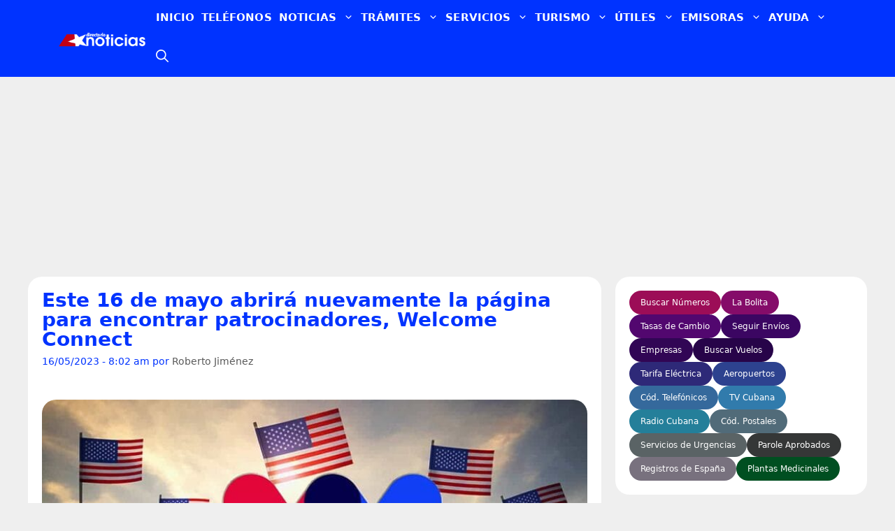

--- FILE ---
content_type: text/html; charset=UTF-8
request_url: https://www.directoriocubano.info/panorama/este-16-de-mayo-abrira-nuevamente-la-pagina-para-encontrar-patrocinadores-welcome-connect/
body_size: 90050
content:
<!DOCTYPE html><html lang="es"  data-wp-dark-mode-preset="1"><head><script data-no-optimize="1">var litespeed_docref=sessionStorage.getItem("litespeed_docref");litespeed_docref&&(Object.defineProperty(document,"referrer",{get:function(){return litespeed_docref}}),sessionStorage.removeItem("litespeed_docref"));</script> <meta charset="UTF-8"><meta name='robots' content='index, follow, max-image-preview:large, max-snippet:-1, max-video-preview:-1' /><meta name="viewport" content="width=device-width, initial-scale=1"><title>Este 16 de mayo abrirá nuevamente la página para encontrar patrocinadores, Welcome Connect</title><meta name="description" content="Este martes 16 de mayo habrá una nueva oportunidad para los cubanos que deseen encontrar patrocinador de una manera legal, mediante la plataforma Welcome" /><link rel="canonical" href="https://www.directoriocubano.info/panorama/este-16-de-mayo-abrira-nuevamente-la-pagina-para-encontrar-patrocinadores-welcome-connect/" /><meta property="og:locale" content="es_ES" /><meta property="og:type" content="article" /><meta property="og:title" content="Este 16 de mayo abrirá nuevamente la página para encontrar patrocinadores, Welcome Connect" /><meta property="og:description" content="Este martes 16 de mayo habrá una nueva oportunidad para los cubanos que deseen encontrar patrocinador de una manera legal, mediante la plataforma Welcome" /><meta property="og:url" content="https://www.directoriocubano.info/panorama/este-16-de-mayo-abrira-nuevamente-la-pagina-para-encontrar-patrocinadores-welcome-connect/" /><meta property="og:site_name" content="Directorio Cubano" /><meta property="article:publisher" content="https://www.facebook.com/directorionoticias/" /><meta property="article:published_time" content="2023-05-16T12:02:20+00:00" /><meta property="og:image" content="https://www.directoriocubano.info/wp-content/uploads/2023/03/welcome-usa-1200x675.jpg" /><meta property="og:image:width" content="1200" /><meta property="og:image:height" content="675" /><meta property="og:image:type" content="image/jpeg" /><meta name="author" content="Roberto Jiménez" /><meta name="twitter:card" content="summary_large_image" /><meta name="twitter:image" content="https://www.directoriocubano.info/wp-content/uploads/2023/03/welcome-usa-1200x675.jpg" /><meta name="twitter:creator" content="@directoriocuban" /><meta name="twitter:site" content="@directoriocuban" /><meta name="twitter:label1" content="Escrito por" /><meta name="twitter:data1" content="Roberto Jiménez" /><meta name="twitter:label2" content="Tiempo de lectura" /><meta name="twitter:data2" content="2 minutos" /> <script type="application/ld+json" class="yoast-schema-graph">{"@context":"https://schema.org","@graph":[{"@type":"NewsArticle","@id":"https://www.directoriocubano.info/panorama/este-16-de-mayo-abrira-nuevamente-la-pagina-para-encontrar-patrocinadores-welcome-connect/#article","isPartOf":{"@id":"https://www.directoriocubano.info/panorama/este-16-de-mayo-abrira-nuevamente-la-pagina-para-encontrar-patrocinadores-welcome-connect/"},"author":{"name":"Roberto Jiménez","@id":"https://www.directoriocubano.info/#/schema/person/c25cb14797257fdd04e5be9c8dc28f3c"},"headline":"Este 16 de mayo abrirá nuevamente la página para encontrar patrocinadores, Welcome Connect","datePublished":"2023-05-16T12:02:20+00:00","mainEntityOfPage":{"@id":"https://www.directoriocubano.info/panorama/este-16-de-mayo-abrira-nuevamente-la-pagina-para-encontrar-patrocinadores-welcome-connect/"},"wordCount":414,"commentCount":7,"publisher":{"@id":"https://www.directoriocubano.info/#organization"},"image":{"@type":"ImageObject","url":"https://www.directoriocubano.info/wp-content/uploads/2023/03/welcome-usa-1200x675.jpg","contentUrl":"https://www.directoriocubano.info/wp-content/uploads/2023/03/welcome-usa-1200x675.jpg","width":1200,"height":675},"thumbnailUrl":"https://www.directoriocubano.info/wp-content/uploads/2023/03/welcome-usa-1200x675.jpg","keywords":["Cuba","Estados Unidos","Parole","patrocinador","Welcome Connect","welcome connect cuba"],"articleSection":["Emigración","Estados Unidos","Panorama"],"inLanguage":"es","potentialAction":[{"@type":"CommentAction","name":"Comment","target":["https://www.directoriocubano.info/panorama/este-16-de-mayo-abrira-nuevamente-la-pagina-para-encontrar-patrocinadores-welcome-connect/#respond"]}],"copyrightYear":"2023","copyrightHolder":{"@id":"https://www.directoriocubano.info/#organization"}},{"@type":["WebPage","ItemPage"],"@id":"https://www.directoriocubano.info/panorama/este-16-de-mayo-abrira-nuevamente-la-pagina-para-encontrar-patrocinadores-welcome-connect/","url":"https://www.directoriocubano.info/panorama/este-16-de-mayo-abrira-nuevamente-la-pagina-para-encontrar-patrocinadores-welcome-connect/","name":"Este 16 de mayo abrirá nuevamente la página para encontrar patrocinadores, Welcome Connect","isPartOf":{"@id":"https://www.directoriocubano.info/#website"},"primaryImageOfPage":{"@type":"ImageObject","url":"https://www.directoriocubano.info/wp-content/uploads/2023/03/welcome-usa-1200x675.jpg","contentUrl":"https://www.directoriocubano.info/wp-content/uploads/2023/03/welcome-usa-1200x675.jpg","width":1200,"height":675},"image":{"@type":"ImageObject","url":"https://www.directoriocubano.info/wp-content/uploads/2023/03/welcome-usa-1200x675.jpg","contentUrl":"https://www.directoriocubano.info/wp-content/uploads/2023/03/welcome-usa-1200x675.jpg","width":1200,"height":675},"thumbnailUrl":"https://www.directoriocubano.info/wp-content/uploads/2023/03/welcome-usa-1200x675.jpg","datePublished":"2023-05-16T12:02:20+00:00","description":"Este martes 16 de mayo habrá una nueva oportunidad para los cubanos que deseen encontrar patrocinador de una manera legal, mediante la plataforma Welcome","breadcrumb":{"@id":"https://www.directoriocubano.info/panorama/este-16-de-mayo-abrira-nuevamente-la-pagina-para-encontrar-patrocinadores-welcome-connect/#breadcrumb"},"inLanguage":"es","potentialAction":[{"@type":"ReadAction","target":["https://www.directoriocubano.info/panorama/este-16-de-mayo-abrira-nuevamente-la-pagina-para-encontrar-patrocinadores-welcome-connect/"]}]},{"@type":"ImageObject","inLanguage":"es","@id":"https://www.directoriocubano.info/panorama/este-16-de-mayo-abrira-nuevamente-la-pagina-para-encontrar-patrocinadores-welcome-connect/#primaryimage","url":"https://www.directoriocubano.info/wp-content/uploads/2023/03/welcome-usa-1200x675.jpg","contentUrl":"https://www.directoriocubano.info/wp-content/uploads/2023/03/welcome-usa-1200x675.jpg","width":1200,"height":675,"caption":"página patrocinadores"},{"@type":"BreadcrumbList","@id":"https://www.directoriocubano.info/panorama/este-16-de-mayo-abrira-nuevamente-la-pagina-para-encontrar-patrocinadores-welcome-connect/#breadcrumb","itemListElement":[{"@type":"ListItem","position":1,"name":"Portada","item":"https://www.directoriocubano.info/"},{"@type":"ListItem","position":2,"name":"Este 16 de mayo abrirá nuevamente la página para encontrar patrocinadores, Welcome Connect"}]},{"@type":"WebSite","@id":"https://www.directoriocubano.info/#website","url":"https://www.directoriocubano.info/","name":"Directorio Cubano","description":"Noticias, trámites y recursos útiles para cubanos en la isla, Estados Unidos y el exterior. Actualidad de Cuba y noticias de Miami.","publisher":{"@id":"https://www.directoriocubano.info/#organization"},"alternateName":"Directorio Noticias","potentialAction":[{"@type":"SearchAction","target":{"@type":"EntryPoint","urlTemplate":"https://www.directoriocubano.info/?s={search_term_string}"},"query-input":{"@type":"PropertyValueSpecification","valueRequired":true,"valueName":"search_term_string"}}],"inLanguage":"es"},{"@type":"Organization","@id":"https://www.directoriocubano.info/#organization","name":"Directorio Cubano","alternateName":"Directorio Noticias","url":"https://www.directoriocubano.info/","logo":{"@type":"ImageObject","inLanguage":"es","@id":"https://www.directoriocubano.info/#/schema/logo/image/","url":"https://www.directoriocubano.info/wp-content/uploads/2022/10/Directorio-noticias.png","contentUrl":"https://www.directoriocubano.info/wp-content/uploads/2022/10/Directorio-noticias.png","width":600,"height":60,"caption":"Directorio Cubano"},"image":{"@type":"ImageObject","url":"https://www.directoriocubano.info/wp-content/uploads/2023/03/welcome-usa-1200x675.jpg","contentUrl":"https://www.directoriocubano.info/wp-content/uploads/2023/03/welcome-usa-1200x675.jpg","width":1200,"height":675},"sameAs":["https://www.facebook.com/directorionoticias/","https://x.com/directoriocuban","https://mastodon.social/@directoriocubano","https://www.instagram.com/directoriocubano","https://www.youtube.com/c/DirectorioCubano","https://www.youtube.com/channel/UC0VX1cTVuyH7comt5Nx7T4Q","https://profile.google.com/cp/Cg0vZy8xMW1tMDJxeTA2","https://news.google.com/publications/CAAqMggKIixDQklTR3dnTWFoY0tGV1JwY21WamRHOXlhVzlqZFdKaGJtOHVhVzVtYnlnQVAB"],"description":"Servicio de noticias e información.","email":"support@directoriocubano.info","telephone":"+1 (725) 2206-244","legalName":"Directorio Cubano","foundingDate":"2015-12-15","numberOfEmployees":{"@type":"QuantitativeValue","minValue":"1","maxValue":"10"},"publishingPrinciples":"https://www.directoriocubano.info/faq/","ownershipFundingInfo":"https://www.directoriocubano.info/quienes-somos/","actionableFeedbackPolicy":"https://www.directoriocubano.info/terminos-y-condiciones/","correctionsPolicy":"https://www.directoriocubano.info/terminos-y-condiciones/","ethicsPolicy":"https://www.directoriocubano.info/copyright/","diversityPolicy":"https://www.directoriocubano.info/quienes-somos/","diversityStaffingReport":"https://www.directoriocubano.info/quienes-somos/"},{"@type":"Person","@id":"https://www.directoriocubano.info/#/schema/person/c25cb14797257fdd04e5be9c8dc28f3c","name":"Roberto Jiménez","image":{"@type":"ImageObject","url":"https://www.directoriocubano.info/wp-content/uploads/2023/03/welcome-usa-1200x675.jpg","contentUrl":"https://www.directoriocubano.info/wp-content/uploads/2023/03/welcome-usa-1200x675.jpg","width":1200,"height":675},"url":"https://www.directoriocubano.info/author/robertoj/"}]}</script> <link rel='dns-prefetch' href='//cdn.gravitec.net' /><link rel='preconnect' href='https://t.videoo.tv' /><link rel='preconnect' href='https://cdn.gravitec.net' /><link rel='preconnect' href='https://api.gravitec.media' /><link rel="alternate" type="application/rss+xml" title="Directorio Cubano &raquo; Feed" href="https://www.directoriocubano.info/feed/" /><link rel="alternate" type="application/rss+xml" title="Directorio Cubano &raquo; Feed de los comentarios" href="https://www.directoriocubano.info/comments/feed/" /> <script id="wpp-js" type="litespeed/javascript" data-src="https://www.directoriocubano.info/wp-content/plugins/wordpress-popular-posts/assets/js/wpp.js?ver=7.3.3" data-sampling="1" data-sampling-rate="10" data-api-url="https://www.directoriocubano.info/wp-json/wordpress-popular-posts" data-post-id="58023" data-token="0346ae7ecd" data-lang="0" data-debug="1"></script> <link rel="alternate" type="application/rss+xml" title="Directorio Cubano &raquo; Comentario Este 16 de mayo abrirá nuevamente la página para encontrar patrocinadores, Welcome Connect del feed" href="https://www.directoriocubano.info/panorama/este-16-de-mayo-abrira-nuevamente-la-pagina-para-encontrar-patrocinadores-welcome-connect/feed/" /><link rel="alternate" title="oEmbed (JSON)" type="application/json+oembed" href="https://www.directoriocubano.info/wp-json/oembed/1.0/embed?url=https%3A%2F%2Fwww.directoriocubano.info%2Fpanorama%2Feste-16-de-mayo-abrira-nuevamente-la-pagina-para-encontrar-patrocinadores-welcome-connect%2F" /><link rel="alternate" title="oEmbed (XML)" type="text/xml+oembed" href="https://www.directoriocubano.info/wp-json/oembed/1.0/embed?url=https%3A%2F%2Fwww.directoriocubano.info%2Fpanorama%2Feste-16-de-mayo-abrira-nuevamente-la-pagina-para-encontrar-patrocinadores-welcome-connect%2F&#038;format=xml" /><link rel="preload" as="image" href="https://www.directoriocubano.info/wp-content/uploads/2023/03/welcome-usa-760x428.jpg" imagesrcset="https://www.directoriocubano.info/wp-content/uploads/2023/03/welcome-usa-760x428.jpg 760w, https://www.directoriocubano.info/wp-content/uploads/2023/03/welcome-usa-352x198.jpg 352w, https://www.directoriocubano.info/wp-content/uploads/2023/03/welcome-usa-528x297.jpg 528w" imagesizes="(max-width: 780px) 100vw, 760px" fetchpriority="high"><style id='wp-img-auto-sizes-contain-inline-css'>img:is([sizes=auto i],[sizes^="auto," i]){contain-intrinsic-size:3000px 1500px}
/*# sourceURL=wp-img-auto-sizes-contain-inline-css */</style><link data-optimized="2" rel="stylesheet" href="https://www.directoriocubano.info/wp-content/litespeed/css/014d3c66a842066dabb1b49769055c51.css?ver=4ade0" /><style id='scriptlesssocialsharing-inline-css'>.scriptlesssocialsharing__buttons a.button { padding: 10px; flex: 1; }
/*# sourceURL=scriptlesssocialsharing-inline-css */</style><style id='generate-style-inline-css'>.is-right-sidebar{width:30%;}.is-left-sidebar{width:30%;}.site-content .content-area{width:70%;}@media (max-width:768px){.main-navigation .menu-toggle,.sidebar-nav-mobile:not(#sticky-placeholder){display:block;}.main-navigation ul,.gen-sidebar-nav,.main-navigation:not(.slideout-navigation):not(.toggled) .main-nav > ul,.has-inline-mobile-toggle #site-navigation .inside-navigation > *:not(.navigation-search):not(.main-nav){display:none;}.nav-align-right .inside-navigation,.nav-align-center .inside-navigation{justify-content:space-between;}.has-inline-mobile-toggle .mobile-menu-control-wrapper{display:flex;flex-wrap:wrap;}.has-inline-mobile-toggle .inside-header{flex-direction:row;text-align:left;flex-wrap:wrap;}.has-inline-mobile-toggle .header-widget,.has-inline-mobile-toggle #site-navigation{flex-basis:100%;}.nav-float-left .has-inline-mobile-toggle #site-navigation{order:10;}}
.dynamic-author-image-rounded{border-radius:100%;}.dynamic-featured-image, .dynamic-author-image{vertical-align:middle;}.one-container.blog .dynamic-content-template:not(:last-child), .one-container.archive .dynamic-content-template:not(:last-child){padding-bottom:0px;}.dynamic-entry-excerpt > p:last-child{margin-bottom:0px;}
/*# sourceURL=generate-style-inline-css */</style> <script type="litespeed/javascript" data-src="https://cdn.gravitec.net/storage/b0644c09ed8c052408d619d2ba6bc34f/client.js?service=wp&amp;wpath=https%3A%2F%2Fwww.directoriocubano.info%2Fwp-content%2Fplugins%2Fgravitec-net-web-push-notifications%2F%2Fsdk_files%2Fsw.php&amp;ver=2.9.18" id="gravitecnet-js"></script> <link rel="https://api.w.org/" href="https://www.directoriocubano.info/wp-json/" /><link rel="alternate" title="JSON" type="application/json" href="https://www.directoriocubano.info/wp-json/wp/v2/posts/58023" /><link rel="EditURI" type="application/rsd+xml" title="RSD" href="https://www.directoriocubano.info/xmlrpc.php?rsd" /><meta name="generator" content="WordPress 6.9" /><link rel='shortlink' href='https://www.directoriocubano.info/?p=58023' /> <script type="litespeed/javascript" data-src="https://www.googletagmanager.com/gtag/js?id=G-7F8E9CESH5"></script> <script type="litespeed/javascript">window.dataLayer=window.dataLayer||[];function gtag(){dataLayer.push(arguments)}
gtag('js',new Date());gtag('config','G-7F8E9CESH5')</script> <style id="wpp-loading-animation-styles">@-webkit-keyframes bgslide{from{background-position-x:0}to{background-position-x:-200%}}@keyframes bgslide{from{background-position-x:0}to{background-position-x:-200%}}.wpp-widget-block-placeholder,.wpp-shortcode-placeholder{margin:0 auto;width:60px;height:3px;background:#dd3737;background:linear-gradient(90deg,#dd3737 0%,#571313 10%,#dd3737 100%);background-size:200% auto;border-radius:3px;-webkit-animation:bgslide 1s infinite linear;animation:bgslide 1s infinite linear}</style><link rel="icon" href="https://www.directoriocubano.info/wp-content/uploads/2023/05/cropped-logodc02.png" sizes="32x32" /><link rel="icon" href="https://www.directoriocubano.info/wp-content/uploads/2023/05/cropped-logodc02.png" sizes="192x192" /><link rel="apple-touch-icon" href="https://www.directoriocubano.info/wp-content/uploads/2023/05/cropped-logodc02.png" /><meta name="msapplication-TileImage" content="https://www.directoriocubano.info/wp-content/uploads/2023/05/cropped-logodc02.png" /><style>.imagen-copyright{font-size:.75em;color:#999;margin-top:8px;text-align:right;opacity:.8}.imagen-copyright::before{content:"© ";font-weight:700}</style><style id="wp-custom-css">body {
  margin: 0;
}
/* Define the container */
.container {
  container-type: inline-size;
  padding: 10px;
  border: 0px solid #000;
}
.generate-columns .inside-article {
    border-radius: 20px;
}
.widget-area .widget {
    border-radius: 20px;
}
.separate-containers .inside-article, .separate-containers .comments-area, .separate-containers .page-header, .separate-containers .paging-navigation, .one-container .site-content, .inside-page-header {
    border-radius: 20px;
}
.IRPP_kangoo .imgUrl {
    border-radius: 20px;
}
.IRPP_kangoo {
	border-radius: 20px;
}
/* en tu CSS del tema */
.dc-une-shell{
  min-height: var(--minh, 580px);    /* reserva espacio */
  position: relative;
}
	
/* Para escritorio */
.anuncio-contenedor {
    width: 100%;
    min-height: 280px !important;
    display: block !important;
    background: transparent !important; /* Opción para hacer el fondo transparente */
}

/* Botón enviar comentarios: contraste AA garantizado */
#respond #commentform input#submit,
#respond #commentform input.submit {
  background-color: #0a58ca;   /* azul más oscuro (≈ 6.44:1 con blanco) */
  color: #ffffff;
  border: 1px solid #084298;
  text-shadow: none;           /* evita “lavar” el texto */
}

/* Hover/active con contraste alto */
#respond #commentform input#submit:hover,
#respond #commentform input.submit:hover {
  background-color: #0b5bd3;   /* ≈ 6.08:1 */
  border-color: #073c8a;
}

#respond #commentform input#submit:active,
#respond #commentform input.submit:active {
  background-color: #0062cc;   /* ≈ 5.80:1 */
  border-color: #06408e;
}

/* Enfoque visible y accesible */
#respond #commentform input#submit:focus-visible,
#respond #commentform input.submit:focus-visible {
  outline: 3px solid #ffbf47;  /* anillo de enfoque amarillo alto contraste */
  outline-offset: 2px;
}

/* Evita degradados/overlays que bajen el contraste */
#respond #commentform input#submit,
#respond #commentform input.submit {
  background-image: none;
  box-shadow: none;
}


/* Para móvil */
@media (max-width: 768px) {
    .anuncio-contenedor {
        min-height: 280px !important; /* Ajusta este valor */
    }
}
.full-width {
  width: 100vw; /* fallback for older browsers */
  width: 100cqw;
}
.iframe-container footer {
    display: none !important;
}
nav#mobile-header {
    z-index: 99999 !important;
}
.attachment-small-thumb {
    border-radius: 20px;
	height: auto;
   width: 100% !important;
}
.attachment-big-thumb {
    border-radius: 20px;
	height: auto;
   width: 100% !important;
}

.ad-between-posts {
    margin: 2rem auto;
    clear: both;
    width: 100%;
}
.widget-title {
    display: inline-block;
    font-size: 1.1rem;
    font-weight: 700;
    line-height: 1;
    padding: 5px 13px;
    position: relative;
    text-transform: uppercase;
    transform: skewX(-15deg);
    z-index: 1;
	  background: #dd3333;
}
/* Establecer un borde transparente desde el principio */
.main-navigation ul li a {
    border-bottom: 5px solid transparent;
}

/* Cambiar el color del borde solo en el menú principal al pasar el mouse */
.main-navigation ul li:hover a {
    border-bottom-color: #dd3333;
}

/* Asegurarse de que los submenús no tengan borde inferior */
.main-navigation .main-nav ul ul li a {
    border-bottom: none;
}
.button.ocean,
.button.ocean:visited {
	background: #2980B9;
	color:#FFF;
}
.post-image {
    width: 100%; /* O el ancho máximo deseado */
    height: auto;
    aspect-ratio: 16 / 9; /* Ajusta la relación de aspecto según tus imágenes */
    display: block;
	object-fit: cover;
}

.button.ocean:hover,
.button.ocean:active {
	background: #2475AB;
	color:#FFF;
}
.comment-form #url{
	display:none;
}
.text-center.mt-2 {
  visibility: hidden !important;;
  position: absolute;
}
.btnseguir a{
 background: #1856f1;
    color: #fff;
    text-decoration: underline;
    font-weight: 800;
	padding: 8px;
}

.center-image {
    text-align: center;
}

.error-image {
    width: 200px;
}

.error {
    font-size: 35px;
    font-weight: bold;
    color: #dd3333;
    margin-bottom: 30px;
    text-align: center; /* Para centrar el texto */
}

amp-ad {
    display: block;
    margin: 0 auto; /* Centra los anuncios */
    max-width: 100%;
}

/* Popular articles */
.wpp-grid-2cols {
  display: grid;
  grid-template-columns: repeat(2, minmax(0, 1fr));
  gap: 16px;
  list-style: none;
  margin: 0;
  padding: 0;
}

.wpp-card img {
  width: 100%;
  height: auto;
  aspect-ratio: 352 / 198;
  object-fit: cover;
  border-radius: 12px;
  display: block;
}

.wpp-card__title {
  display: block;
  margin-top: 8px;
  font-size: 17px;
  line-height: 1.25;
  text-decoration: none;
  color: #0033ff;
	font-weight: 600;
}

.wpp-card__title:hover {
  text-decoration: underline;
}
/* Popular sliders bar */ 
.wpp-list {
  list-style: none;
  margin: 0;
  padding: 0;
}

.wpp-item {
  display: flex;
  align-items: flex-start;
  gap: 4px;
  margin: 6px 0;
  min-height: 60px;
}

.wpp-item img,
.wpp-item .wpp-thumbnail {
  width: 60px !important;
  height: 60px !important;
  max-width: 60px !important;
  max-height: 60px !important;
  min-width: 60px !important;
  min-height: 60px !important;
  flex: 0 0 60px !important;
  object-fit: cover !important;
  border-radius: 4px;
  display: block !important;
  float: none !important;
  margin: 0 !important;
}

.wpp-list img {
  height: 60px !important;
  max-width: none !important;
}

.wpp-title-link {
  color: #0033ff;
  font-size: 14px;
  line-height: 1.3;
  text-decoration: none;
  display: -webkit-box;
  -webkit-line-clamp: 2;
  -webkit-box-orient: vertical;
  overflow: hidden;
}

.wpp-title-link:hover {
  text-decoration: underline;
}

.menu-search-icon a {
  font-size: 0; /* oculta el texto */
}

.menu-search-icon a {
  font-size: 0; /* oculta el texto "Buscar" */
  display: inline-flex;
  align-items: center;
  justify-content: center;
}

.menu-search-icon a::before {
  content: '';
  display: inline-block;
  width: 18px;
  height: 18px;
  background: url("data:image/svg+xml,%3Csvg xmlns='http://www.w3.org/2000/svg' viewBox='0 0 512 512' fill='white'%3E%3Cpath fill-rule='evenodd' clip-rule='evenodd' d='M208 48c-88.366 0-160 71.634-160 160s71.634 160 160 160 160-71.634 160-160S296.366 48 208 48zM0 208C0 93.125 93.125 0 208 0s208 93.125 208 208c0 48.741-16.765 93.566-44.843 129.024l133.826 134.018c9.366 9.379 9.355 24.575-.025 33.941-9.379 9.366-24.575 9.355-33.941-.025L337.238 370.987C301.747 399.167 256.839 416 208 416 93.125 416 0 322.875 0 208z'/%3E%3C/svg%3E") no-repeat center center;
  background-size: contain;
}

/* =============================================== */
/* ====== ESTILOS DEL POP-UP PARA WEB PUSH ====== */
/* =============================================== */

.custom-push-prompt-container {
    position: fixed;
    top: 16px;              /* antes estaba bottom/right */
    left: 50%;
    transform: translateX(-50%);
    right: auto;
    bottom: auto;
    z-index: 1050;
    font-family: -apple-system, BlinkMacSystemFont, "Segoe UI", Roboto, "Helvetica Neue", Arial, sans-serif;
}

.custom-push-prompt-box {
    width: min(680px, 92vw);       /* más flexible en desktop y móvil */
    background-color: #fff;
    border-radius: 12px;
    box-shadow: 0 4px 20px rgba(0, 0, 0, 0.15);
    overflow: hidden;
    animation: dropInTop 0.4s ease-out;  /* nueva animación hacia abajo */
}

.custom-push-prompt-content {
    display: flex;
    align-items: center;
    padding: 20px;
}

.custom-push-prompt-icon {
    margin-right: 15px;
}

.custom-push-prompt-text h4 {
    margin: 0 0 5px 0;
    font-size: 18px;
    font-weight: 600;
    color: #333;
}

.custom-push-prompt-text p {
    margin: 0;
    font-size: 14px;
    color: #666;
}

.custom-push-prompt-buttons {
    display: flex;
    background-color: #f8f9fa;
    border-top: 1px solid #e9ecef;
}

.custom-push-prompt-buttons button {
    flex: 1;
    padding: 12px;
    border: none !important; /* Asegura que no haya bordes inesperados */
    background: none;
    cursor: pointer;
    font-size: 15px;
    font-weight: 600;
    transition: background-color 0.2s ease;
}

.custom-push-prompt-btn-secondary {
    color: #0d6efd !important; /* Color azul para el texto "No, gracias" */
}

.custom-push-prompt-btn-secondary:hover {
    background-color: #e9ecef !important;
}

.custom-push-prompt-btn-primary {
    background-color: #0d6efd !important; /* Fondo azul para "Permitir" */
    color: #fff !important; /* Texto blanco para "Permitir" */
}

.custom-push-prompt-btn-primary:hover {
    background-color: #0b5ed7 !important;
}

/* Citas */
  div.widget-citas-container {
        width: 100% !important;
        max-width: 320px !important;
        margin: 0 auto !important;
        background: linear-gradient(135deg, #667eea 0%, #764ba2 100%) !important;
        border-radius: 16px !important;
        padding: 20px !important;
        box-shadow: 0 8px 24px rgba(0, 0, 0, 0.15) !important;
        font-family: -apple-system, BlinkMacSystemFont, 'Segoe UI', Roboto, sans-serif !important;
        box-sizing: border-box !important;
    }

    /* Neutralizar elementos extra de WordPress */
    div.widget-citas-container p,
    div.widget-citas-container br {
        display: none !important;
        margin: 0 !important;
        padding: 0 !important;
        height: 0 !important;
        line-height: 0 !important;
    }

    div.widget-citas-header {
        text-align: center !important;
        margin-bottom: 16px !important;
    }

    div.widget-citas-header h3 {
        color: white !important;
        font-size: 14px !important;
        font-weight: 600 !important;
        line-height: 1.4 !important;
        margin: 0 0 12px 0 !important;
        padding: 0 !important;
        border: none !important;
    }

    div.widget-social-links {
        display: flex !important;
        gap: 8px !important;
        justify-content: center !important;
        flex-wrap: wrap !important;
        margin-bottom: 16px !important;
    }

    a.widget-social-btn {
        display: inline-flex !important;
        align-items: center !important;
        gap: 5px !important;
        padding: 6px 12px !important;
        background: rgba(255, 255, 255, 0.2) !important;
        backdrop-filter: blur(10px) !important;
        -webkit-backdrop-filter: blur(10px) !important;
        border: 1px solid rgba(255, 255, 255, 0.3) !important;
        border-radius: 20px !important;
        color: white !important;
        text-decoration: none !important;
        font-size: 12px !important;
        font-weight: 500 !important;
        transition: all 0.3s ease !important;
        line-height: 1 !important;
        cursor: pointer !important;
        opacity: 1 !important;
        pointer-events: auto !important;
    }

    a.widget-social-btn:hover,
    a.widget-social-btn:focus {
        background: rgba(255, 255, 255, 0.3) !important;
        transform: translateY(-2px) !important;
        box-shadow: 0 4px 12px rgba(0, 0, 0, 0.15) !important;
        color: white !important;
        text-decoration: none !important;
        opacity: 1 !important;
    }

    a.widget-social-btn svg {
        width: 14px !important;
        height: 14px !important;
        flex-shrink: 0 !important;
        display: block !important;
    }

    div.widget-citas-grid {
        display: grid !important;
        gap: 10px !important;
        grid-template-columns: 1fr !important;
    }

    div.widget-cita-card {
        position: relative !important;
        background: white !important;
        border-radius: 12px !important;
        overflow: hidden !important;
        transition: all 0.3s ease !important;
        box-shadow: 0 2px 8px rgba(0, 0, 0, 0.08) !important;
        opacity: 1 !important;
        pointer-events: auto !important;
        min-height: 64px !important;
        max-height: 64px !important;
        height: 64px !important;
    }

    div.widget-cita-card:hover {
        transform: translateY(-3px) !important;
        box-shadow: 0 6px 16px rgba(0, 0, 0, 0.12) !important;
    }

    div.widget-cita-card a {
        display: flex !important;
        align-items: center !important;
        padding: 12px !important;
        text-decoration: none !important;
        color: #333 !important;
        opacity: 1 !important;
        pointer-events: auto !important;
        cursor: pointer !important;
        height: 64px !important;
        box-sizing: border-box !important;
    }

    /* Ocultar párrafos dentro de los enlaces */
    div.widget-cita-card a p,
    div.widget-cita-card a br {
        display: none !important;
    }

    div.widget-cita-card a:hover,
    div.widget-cita-card a:focus {
        text-decoration: none !important;
        color: #333 !important;
        opacity: 1 !important;
    }

    div.widget-cita-icon {
        width: 40px !important;
        height: 40px !important;
        min-width: 40px !important;
        min-height: 40px !important;
        border-radius: 10px !important;
        display: flex !important;
        align-items: center !important;
        justify-content: center !important;
        font-size: 20px !important;
        margin-right: 12px !important;
        flex-shrink: 0 !important;
        line-height: 1 !important;
    }

    /* Estilos para los emojis de WordPress */
    div.widget-cita-icon img.emoji {
        width: 24px !important;
        height: 24px !important;
        margin: 0 !important;
        padding: 0 !important;
        display: inline-block !important;
    }

    div.widget-cita-icon.widget-cita-panama { 
        background: linear-gradient(135deg, #FF6B6B, #FF8E53) !important; 
    }
    div.widget-cita-icon.widget-cita-mexico { 
        background: linear-gradient(135deg, #4ECDC4, #44A08D) !important; 
    }
    div.widget-cita-icon.widget-cita-espana { 
        background: linear-gradient(135deg, #F7971E, #FFD200) !important; 
    }
    div.widget-cita-icon.widget-cita-usa { 
        background: linear-gradient(135deg, #3B82F6, #1D4ED8) !important; 
    }
    div.widget-cita-icon.widget-cita-parole { 
        background: linear-gradient(135deg, #8B5CF6, #6366F1) !important; 
    }

    div.widget-cita-info {
        flex: 1 !important;
        min-width: 0 !important;
    }

    div.widget-cita-title {
        font-weight: 600 !important;
        font-size: 14px !important;
        color: #1a1a1a !important;
        margin: 0 0 2px 0 !important;
        padding: 0 !important;
        line-height: 1.3 !important;
    }

    div.widget-cita-subtitle {
        font-size: 11px !important;
        color: #666 !important;
        margin: 0 !important;
        padding: 0 !important;
        line-height: 1.3 !important;
    }

    div.widget-cita-arrow {
        color: #999 !important;
        font-size: 18px !important;
        transition: transform 0.3s ease !important;
        margin-left: 8px !important;
        flex-shrink: 0 !important;
        line-height: 1 !important;
    }

    div.widget-cita-card:hover div.widget-cita-arrow {
        transform: translateX(4px) !important;
        color: #667eea !important;
    }

    div.widget-cita-pulse {
        position: absolute !important;
        top: 8px !important;
        right: 8px !important;
        width: 6px !important;
        height: 6px !important;
        background: #10b981 !important;
        border-radius: 50% !important;
        animation: widget-pulse 2s infinite !important;
    }

    @keyframes widget-pulse {
        0%, 100% {
            opacity: 1;
            transform: scale(1);
        }
        50% {
            opacity: 0.5;
            transform: scale(1.2);
        }
    }

    @media (max-width: 480px) {
        div.widget-citas-container {
            max-width: 100% !important;
            padding: 16px !important;
        }

        a.widget-social-btn {
            font-size: 11px !important;
            padding: 5px 10px !important;
        }

        div.widget-cita-title {
            font-size: 13px !important;
        }

        div.widget-cita-icon {
            width: 36px !important;
            height: 36px !important;
            min-width: 36px !important;
            min-height: 36px !important;
            font-size: 18px !important;
        }
    }

/* Fin Citas */ 

/* CONTENEDOR GENERAL DEL BUSCADOR */
#directorio-search-2024 {
  max-width: 800px;
  margin: 20px auto;
  padding: 20px;
  background: #ffffff;
  border-radius: 16px;
  box-shadow: 0 4px 18px rgba(0,0,0,0.06);
  box-sizing: border-box;
}

/* CABECERA */
#directorio-search-2024 .dcb-header h1 {
  margin: 0 0 5px;
  font-size: 24px;
}

#directorio-search-2024 .dcb-header p {
  margin: 0;
  color: #666;
  font-size: 14px;
}

/* CONTENIDO PRINCIPAL */
#directorio-search-2024 .dcb-container {
  margin-top: 16px;
}

#directorio-search-2024 .dcb-form {
  display: flex;
  flex-direction: column;
  gap: 10px;
}

#directorio-search-2024 .dcb-input-row {
  display: flex;
  gap: 10px;
}

/* CAJA DE INPUT + BOTÓN X */
#directorio-search-2024 .dcb-input-box {
  position: relative;
  flex: 1;
}

#directorio-search-2024 .dcb-input {
  width: 100%;
  padding: 10px 36px 10px 12px;
  border-radius: 8px;
  border: 1px solid #ccc;
  font-size: 14px;
  box-sizing: border-box;
}

#directorio-search-2024 .dcb-clear {
  position: absolute;
  right: 8px;
  top: 50%;
  transform: translateY(-50%);
  border: none;
  background: transparent;
  cursor: pointer;
  font-size: 14px;
  opacity: 0.6;
}

/* BOTÓN BUSCAR */
#directorio-search-2024 .dcb-btn {
  border: none;
  padding: 0 18px;
  border-radius: 8px;
  background: #1856f1;
  color: #fff;
  font-weight: 600;
  cursor: pointer;
  white-space: nowrap;
}

#directorio-search-2024 .dcb-btn:hover {
  background: #1448c5;
}

/* AVISO DE TELÉFONO */
#directorio-search-2024 .dcb-alert {
  display: none; /* se muestra por JS */
  margin-top: 8px;
  padding: 10px 12px;
  background: #fff3cd;
  border-radius: 8px;
  border: 1px solid #ffe69c;
  font-size: 13px;
}

#directorio-search-2024 .dcb-alert a {
  color: #0d6efd;
  font-weight: 600;
}

/* NOTA DE PIE DEL FORMULARIO */
#directorio-search-2024 .dcb-note {
  margin-top: 8px;
  font-size: 12px;
  color: #888;
}

/* BLOQUE INFERIOR DE TELÉFONO */
#directorio-search-2024 .dcb-phone {
  margin-top: 20px;
  padding: 16px;
  background: #f5f7ff;
  border-radius: 10px;
}

#directorio-search-2024 .dcb-phone h2 {
  margin: 0 0 6px;
  font-size: 18px;
}

#directorio-search-2024 .dcb-phone p {
  margin: 0 0 10px;
  font-size: 14px;
}

#directorio-search-2024 .dcb-phone-btn {
  display: inline-block;
  padding: 8px 14px;
  border-radius: 8px;
  background: #1856f1;
  color: #fff;
  text-decoration: none;
  font-weight: 600;
}

/* RESPONSIVE */
@media (max-width: 600px) {
  #directorio-search-2024 {
    padding: 16px;
  }

  #directorio-search-2024 .dcb-input-row {
    flex-direction: column;
  }

  #directorio-search-2024 .dcb-btn {
    width: 100%;
    text-align: center;
  }
}

@keyframes dropInTop {
    from { transform: translateY(-16px); opacity: 0; }
    to   { transform: translateY(0);     opacity: 1; }
}

@media (max-width: 640px) {
  .wpp-grid-2cols { grid-template-columns: 1fr; }
  .wpp-card__title { font-size: 14px; }
}


@media(min-width: 1161px) { 
.inside-header,.main-navigation .inside-navigation  {
    flex-wrap: nowrap;
}
}
@media(max-width: 600px) {
    .wp-block-table {
        overflow-x: scroll;
    }
    .wp-block-table table {
        min-width: 600px;
    }
}
@media(max-width: 500px) {
    .comparison-table {
        font-size: 14px;
    }
}</style><style>.ai-viewports                 {--ai: 1;}
.ai-viewport-3                { display: none !important;}
.ai-viewport-2                { display: none !important;}
.ai-viewport-1                { display: inherit !important;}
.ai-viewport-0                { display: none !important;}
@media (min-width: 768px) and (max-width: 979px) {
.ai-viewport-1                { display: none !important;}
.ai-viewport-2                { display: inherit !important;}
}
@media (max-width: 767px) {
.ai-viewport-1                { display: none !important;}
.ai-viewport-3                { display: inherit !important;}
}
.ai-rotate {position: relative;}
.ai-rotate-hidden {visibility: hidden;}
.ai-rotate-hidden-2 {position: absolute; top: 0; left: 0; width: 100%; height: 100%;}
.ai-list-data, .ai-ip-data, .ai-filter-check, .ai-fallback, .ai-list-block, .ai-list-block-ip, .ai-list-block-filter {visibility: hidden; position: absolute; width: 50%; height: 1px; top: -1000px; z-index: -9999; margin: 0px!important;}
.ai-list-data, .ai-ip-data, .ai-filter-check, .ai-fallback {min-width: 1px;}</style><meta property="fb:pages" content="2266434353613226" /><meta property="article:author" content="https://www.facebook.com/directoriocubano" /><link rel="apple-touch-icon" sizes="57x57" href="/apple-icon-57x57.png"><link rel="apple-touch-icon" sizes="60x60" href="/apple-icon-60x60.png"><link rel="apple-touch-icon" sizes="72x72" href="/apple-icon-72x72.png"><link rel="apple-touch-icon" sizes="76x76" href="/apple-icon-76x76.png"><link rel="apple-touch-icon" sizes="114x114" href="/apple-icon-114x114.png"><link rel="apple-touch-icon" sizes="120x120" href="/apple-icon-120x120.png"><link rel="apple-touch-icon" sizes="144x144" href="/apple-icon-144x144.png"><link rel="apple-touch-icon" sizes="152x152" href="/apple-icon-152x152.png"><link rel="apple-touch-icon" sizes="180x180" href="/apple-icon-180x180.png"><link rel="icon" type="image/png" sizes="192x192"  href="/android-icon-192x192.png"><link rel="icon" type="image/png" sizes="32x32" href="/favicon-32x32.png"><link rel="icon" type="image/png" sizes="96x96" href="/favicon-96x96.png"><link rel="icon" type="image/png" sizes="16x16" href="/favicon-16x16.png"><link rel="manifest" href="/manifest.json"><meta name="msapplication-TileColor" content="#ffffff"><meta name="msapplication-TileImage" content="/ms-icon-144x144.png"><meta name="theme-color" content="#ffffff"><meta name="apple-itunes-app" content="app-id=1531853951, app-argument=https://apps.apple.com/us/app/directorio-cubano/id1531853951"><meta name="yandex-verification" content="04a1504671d6075f" /><meta name="google-play-app" content="app-id=appdirectoriocubanoinfo.wpapp"><link rel="alternate" hreflang="x-default" href="https://www.directoriocubano.info/"> <script type="litespeed/javascript" data-src="https://cdn.gravitec.net/storage/86b8dad7ec48ac42c8366c11a50bbe86/client.js"></script><style id='global-styles-inline-css'>:root{--wp--preset--aspect-ratio--square: 1;--wp--preset--aspect-ratio--4-3: 4/3;--wp--preset--aspect-ratio--3-4: 3/4;--wp--preset--aspect-ratio--3-2: 3/2;--wp--preset--aspect-ratio--2-3: 2/3;--wp--preset--aspect-ratio--16-9: 16/9;--wp--preset--aspect-ratio--9-16: 9/16;--wp--preset--color--black: #000000;--wp--preset--color--cyan-bluish-gray: #abb8c3;--wp--preset--color--white: #ffffff;--wp--preset--color--pale-pink: #f78da7;--wp--preset--color--vivid-red: #cf2e2e;--wp--preset--color--luminous-vivid-orange: #ff6900;--wp--preset--color--luminous-vivid-amber: #fcb900;--wp--preset--color--light-green-cyan: #7bdcb5;--wp--preset--color--vivid-green-cyan: #00d084;--wp--preset--color--pale-cyan-blue: #8ed1fc;--wp--preset--color--vivid-cyan-blue: #0693e3;--wp--preset--color--vivid-purple: #9b51e0;--wp--preset--color--contrast: var(--contrast);--wp--preset--color--contrast-2: var(--contrast-2);--wp--preset--color--contrast-3: var(--contrast-3);--wp--preset--color--base: var(--base);--wp--preset--color--base-2: var(--base-2);--wp--preset--color--base-3: var(--base-3);--wp--preset--color--accent: var(--accent);--wp--preset--color--cols-3-blog: var(--cols3blog);--wp--preset--gradient--vivid-cyan-blue-to-vivid-purple: linear-gradient(135deg,rgb(6,147,227) 0%,rgb(155,81,224) 100%);--wp--preset--gradient--light-green-cyan-to-vivid-green-cyan: linear-gradient(135deg,rgb(122,220,180) 0%,rgb(0,208,130) 100%);--wp--preset--gradient--luminous-vivid-amber-to-luminous-vivid-orange: linear-gradient(135deg,rgb(252,185,0) 0%,rgb(255,105,0) 100%);--wp--preset--gradient--luminous-vivid-orange-to-vivid-red: linear-gradient(135deg,rgb(255,105,0) 0%,rgb(207,46,46) 100%);--wp--preset--gradient--very-light-gray-to-cyan-bluish-gray: linear-gradient(135deg,rgb(238,238,238) 0%,rgb(169,184,195) 100%);--wp--preset--gradient--cool-to-warm-spectrum: linear-gradient(135deg,rgb(74,234,220) 0%,rgb(151,120,209) 20%,rgb(207,42,186) 40%,rgb(238,44,130) 60%,rgb(251,105,98) 80%,rgb(254,248,76) 100%);--wp--preset--gradient--blush-light-purple: linear-gradient(135deg,rgb(255,206,236) 0%,rgb(152,150,240) 100%);--wp--preset--gradient--blush-bordeaux: linear-gradient(135deg,rgb(254,205,165) 0%,rgb(254,45,45) 50%,rgb(107,0,62) 100%);--wp--preset--gradient--luminous-dusk: linear-gradient(135deg,rgb(255,203,112) 0%,rgb(199,81,192) 50%,rgb(65,88,208) 100%);--wp--preset--gradient--pale-ocean: linear-gradient(135deg,rgb(255,245,203) 0%,rgb(182,227,212) 50%,rgb(51,167,181) 100%);--wp--preset--gradient--electric-grass: linear-gradient(135deg,rgb(202,248,128) 0%,rgb(113,206,126) 100%);--wp--preset--gradient--midnight: linear-gradient(135deg,rgb(2,3,129) 0%,rgb(40,116,252) 100%);--wp--preset--font-size--small: 13px;--wp--preset--font-size--medium: 20px;--wp--preset--font-size--large: 36px;--wp--preset--font-size--x-large: 42px;--wp--preset--spacing--20: 0.44rem;--wp--preset--spacing--30: 0.67rem;--wp--preset--spacing--40: 1rem;--wp--preset--spacing--50: 1.5rem;--wp--preset--spacing--60: 2.25rem;--wp--preset--spacing--70: 3.38rem;--wp--preset--spacing--80: 5.06rem;--wp--preset--shadow--natural: 6px 6px 9px rgba(0, 0, 0, 0.2);--wp--preset--shadow--deep: 12px 12px 50px rgba(0, 0, 0, 0.4);--wp--preset--shadow--sharp: 6px 6px 0px rgba(0, 0, 0, 0.2);--wp--preset--shadow--outlined: 6px 6px 0px -3px rgb(255, 255, 255), 6px 6px rgb(0, 0, 0);--wp--preset--shadow--crisp: 6px 6px 0px rgb(0, 0, 0);}:where(.is-layout-flex){gap: 0.5em;}:where(.is-layout-grid){gap: 0.5em;}body .is-layout-flex{display: flex;}.is-layout-flex{flex-wrap: wrap;align-items: center;}.is-layout-flex > :is(*, div){margin: 0;}body .is-layout-grid{display: grid;}.is-layout-grid > :is(*, div){margin: 0;}:where(.wp-block-columns.is-layout-flex){gap: 2em;}:where(.wp-block-columns.is-layout-grid){gap: 2em;}:where(.wp-block-post-template.is-layout-flex){gap: 1.25em;}:where(.wp-block-post-template.is-layout-grid){gap: 1.25em;}.has-black-color{color: var(--wp--preset--color--black) !important;}.has-cyan-bluish-gray-color{color: var(--wp--preset--color--cyan-bluish-gray) !important;}.has-white-color{color: var(--wp--preset--color--white) !important;}.has-pale-pink-color{color: var(--wp--preset--color--pale-pink) !important;}.has-vivid-red-color{color: var(--wp--preset--color--vivid-red) !important;}.has-luminous-vivid-orange-color{color: var(--wp--preset--color--luminous-vivid-orange) !important;}.has-luminous-vivid-amber-color{color: var(--wp--preset--color--luminous-vivid-amber) !important;}.has-light-green-cyan-color{color: var(--wp--preset--color--light-green-cyan) !important;}.has-vivid-green-cyan-color{color: var(--wp--preset--color--vivid-green-cyan) !important;}.has-pale-cyan-blue-color{color: var(--wp--preset--color--pale-cyan-blue) !important;}.has-vivid-cyan-blue-color{color: var(--wp--preset--color--vivid-cyan-blue) !important;}.has-vivid-purple-color{color: var(--wp--preset--color--vivid-purple) !important;}.has-black-background-color{background-color: var(--wp--preset--color--black) !important;}.has-cyan-bluish-gray-background-color{background-color: var(--wp--preset--color--cyan-bluish-gray) !important;}.has-white-background-color{background-color: var(--wp--preset--color--white) !important;}.has-pale-pink-background-color{background-color: var(--wp--preset--color--pale-pink) !important;}.has-vivid-red-background-color{background-color: var(--wp--preset--color--vivid-red) !important;}.has-luminous-vivid-orange-background-color{background-color: var(--wp--preset--color--luminous-vivid-orange) !important;}.has-luminous-vivid-amber-background-color{background-color: var(--wp--preset--color--luminous-vivid-amber) !important;}.has-light-green-cyan-background-color{background-color: var(--wp--preset--color--light-green-cyan) !important;}.has-vivid-green-cyan-background-color{background-color: var(--wp--preset--color--vivid-green-cyan) !important;}.has-pale-cyan-blue-background-color{background-color: var(--wp--preset--color--pale-cyan-blue) !important;}.has-vivid-cyan-blue-background-color{background-color: var(--wp--preset--color--vivid-cyan-blue) !important;}.has-vivid-purple-background-color{background-color: var(--wp--preset--color--vivid-purple) !important;}.has-black-border-color{border-color: var(--wp--preset--color--black) !important;}.has-cyan-bluish-gray-border-color{border-color: var(--wp--preset--color--cyan-bluish-gray) !important;}.has-white-border-color{border-color: var(--wp--preset--color--white) !important;}.has-pale-pink-border-color{border-color: var(--wp--preset--color--pale-pink) !important;}.has-vivid-red-border-color{border-color: var(--wp--preset--color--vivid-red) !important;}.has-luminous-vivid-orange-border-color{border-color: var(--wp--preset--color--luminous-vivid-orange) !important;}.has-luminous-vivid-amber-border-color{border-color: var(--wp--preset--color--luminous-vivid-amber) !important;}.has-light-green-cyan-border-color{border-color: var(--wp--preset--color--light-green-cyan) !important;}.has-vivid-green-cyan-border-color{border-color: var(--wp--preset--color--vivid-green-cyan) !important;}.has-pale-cyan-blue-border-color{border-color: var(--wp--preset--color--pale-cyan-blue) !important;}.has-vivid-cyan-blue-border-color{border-color: var(--wp--preset--color--vivid-cyan-blue) !important;}.has-vivid-purple-border-color{border-color: var(--wp--preset--color--vivid-purple) !important;}.has-vivid-cyan-blue-to-vivid-purple-gradient-background{background: var(--wp--preset--gradient--vivid-cyan-blue-to-vivid-purple) !important;}.has-light-green-cyan-to-vivid-green-cyan-gradient-background{background: var(--wp--preset--gradient--light-green-cyan-to-vivid-green-cyan) !important;}.has-luminous-vivid-amber-to-luminous-vivid-orange-gradient-background{background: var(--wp--preset--gradient--luminous-vivid-amber-to-luminous-vivid-orange) !important;}.has-luminous-vivid-orange-to-vivid-red-gradient-background{background: var(--wp--preset--gradient--luminous-vivid-orange-to-vivid-red) !important;}.has-very-light-gray-to-cyan-bluish-gray-gradient-background{background: var(--wp--preset--gradient--very-light-gray-to-cyan-bluish-gray) !important;}.has-cool-to-warm-spectrum-gradient-background{background: var(--wp--preset--gradient--cool-to-warm-spectrum) !important;}.has-blush-light-purple-gradient-background{background: var(--wp--preset--gradient--blush-light-purple) !important;}.has-blush-bordeaux-gradient-background{background: var(--wp--preset--gradient--blush-bordeaux) !important;}.has-luminous-dusk-gradient-background{background: var(--wp--preset--gradient--luminous-dusk) !important;}.has-pale-ocean-gradient-background{background: var(--wp--preset--gradient--pale-ocean) !important;}.has-electric-grass-gradient-background{background: var(--wp--preset--gradient--electric-grass) !important;}.has-midnight-gradient-background{background: var(--wp--preset--gradient--midnight) !important;}.has-small-font-size{font-size: var(--wp--preset--font-size--small) !important;}.has-medium-font-size{font-size: var(--wp--preset--font-size--medium) !important;}.has-large-font-size{font-size: var(--wp--preset--font-size--large) !important;}.has-x-large-font-size{font-size: var(--wp--preset--font-size--x-large) !important;}
/*# sourceURL=global-styles-inline-css */</style></head><body class="wp-singular post-template-default single single-post postid-58023 single-format-standard wp-custom-logo wp-embed-responsive wp-theme-generatepress post-image-below-header post-image-aligned-center right-sidebar nav-float-right separate-containers header-aligned-left dropdown-hover featured-image-active wpbdp-with-button-styles" itemtype="https://schema.org/Blog" itemscope>
<a class="screen-reader-text skip-link" href="#content" title="Saltar al contenido">Saltar al contenido</a><header class="site-header has-inline-mobile-toggle" id="masthead" aria-label="Sitio"  itemtype="https://schema.org/WPHeader" itemscope><div class="inside-header grid-container"><div class="site-logo">
<a href="https://www.directoriocubano.info/" rel="home">
<img  class="header-image is-logo-image" alt="Directorio Cubano" src="https://www.directoriocubano.info/wp-content/uploads/2024/11/dcnoticias-2025.png" srcset="https://www.directoriocubano.info/wp-content/uploads/2024/11/dcnoticias-2025.png 1x, https://www.directoriocubano.info/wp-content/uploads/2024/11/dcnoticias-2025.png 2x" width="208" height="35" />
</a></div><nav class="main-navigation mobile-menu-control-wrapper" id="mobile-menu-control-wrapper" aria-label="Cambiar a móvil">
<button data-nav="site-navigation" class="menu-toggle" aria-controls="primary-menu" aria-expanded="false">
<span class="gp-icon icon-menu-bars"><svg viewBox="0 0 512 512" aria-hidden="true" xmlns="http://www.w3.org/2000/svg" width="1em" height="1em"><path d="M0 96c0-13.255 10.745-24 24-24h464c13.255 0 24 10.745 24 24s-10.745 24-24 24H24c-13.255 0-24-10.745-24-24zm0 160c0-13.255 10.745-24 24-24h464c13.255 0 24 10.745 24 24s-10.745 24-24 24H24c-13.255 0-24-10.745-24-24zm0 160c0-13.255 10.745-24 24-24h464c13.255 0 24 10.745 24 24s-10.745 24-24 24H24c-13.255 0-24-10.745-24-24z" /></svg><svg viewBox="0 0 512 512" aria-hidden="true" xmlns="http://www.w3.org/2000/svg" width="1em" height="1em"><path d="M71.029 71.029c9.373-9.372 24.569-9.372 33.942 0L256 222.059l151.029-151.03c9.373-9.372 24.569-9.372 33.942 0 9.372 9.373 9.372 24.569 0 33.942L289.941 256l151.03 151.029c9.372 9.373 9.372 24.569 0 33.942-9.373 9.372-24.569 9.372-33.942 0L256 289.941l-151.029 151.03c-9.373 9.372-24.569 9.372-33.942 0-9.372-9.373-9.372-24.569 0-33.942L222.059 256 71.029 104.971c-9.372-9.373-9.372-24.569 0-33.942z" /></svg></span><span class="screen-reader-text">Menú</span>		</button></nav><nav class="main-navigation sub-menu-right" id="site-navigation" aria-label="Principal"  itemtype="https://schema.org/SiteNavigationElement" itemscope><div class="inside-navigation grid-container">
<button class="menu-toggle" aria-controls="primary-menu" aria-expanded="false">
<span class="gp-icon icon-menu-bars"><svg viewBox="0 0 512 512" aria-hidden="true" xmlns="http://www.w3.org/2000/svg" width="1em" height="1em"><path d="M0 96c0-13.255 10.745-24 24-24h464c13.255 0 24 10.745 24 24s-10.745 24-24 24H24c-13.255 0-24-10.745-24-24zm0 160c0-13.255 10.745-24 24-24h464c13.255 0 24 10.745 24 24s-10.745 24-24 24H24c-13.255 0-24-10.745-24-24zm0 160c0-13.255 10.745-24 24-24h464c13.255 0 24 10.745 24 24s-10.745 24-24 24H24c-13.255 0-24-10.745-24-24z" /></svg><svg viewBox="0 0 512 512" aria-hidden="true" xmlns="http://www.w3.org/2000/svg" width="1em" height="1em"><path d="M71.029 71.029c9.373-9.372 24.569-9.372 33.942 0L256 222.059l151.029-151.03c9.373-9.372 24.569-9.372 33.942 0 9.372 9.373 9.372 24.569 0 33.942L289.941 256l151.03 151.029c9.372 9.373 9.372 24.569 0 33.942-9.373 9.372-24.569 9.372-33.942 0L256 289.941l-151.029 151.03c-9.373 9.372-24.569 9.372-33.942 0-9.372-9.373-9.372-24.569 0-33.942L222.059 256 71.029 104.971c-9.372-9.373-9.372-24.569 0-33.942z" /></svg></span><span class="mobile-menu">Menú</span>				</button><div id="primary-menu" class="main-nav"><ul id="menu-principal" class=" menu sf-menu"><li id="menu-item-3864" class="menu-item menu-item-type-custom menu-item-object-custom menu-item-home menu-item-3864"><a href="https://www.directoriocubano.info">Inicio</a></li><li id="menu-item-96979" class="menu-item menu-item-type-post_type menu-item-object-page menu-item-96979"><a href="https://www.directoriocubano.info/buscar-numero/">Teléfonos</a></li><li id="menu-item-12" class="menu-item menu-item-type-taxonomy menu-item-object-category menu-item-has-children menu-item-12"><a href="https://www.directoriocubano.info/category/noticias/">Noticias<span role="presentation" class="dropdown-menu-toggle"><span class="gp-icon icon-arrow"><svg viewBox="0 0 330 512" aria-hidden="true" xmlns="http://www.w3.org/2000/svg" width="1em" height="1em"><path d="M305.913 197.085c0 2.266-1.133 4.815-2.833 6.514L171.087 335.593c-1.7 1.7-4.249 2.832-6.515 2.832s-4.815-1.133-6.515-2.832L26.064 203.599c-1.7-1.7-2.832-4.248-2.832-6.514s1.132-4.816 2.832-6.515l14.162-14.163c1.7-1.699 3.966-2.832 6.515-2.832 2.266 0 4.815 1.133 6.515 2.832l111.316 111.317 111.316-111.317c1.7-1.699 4.249-2.832 6.515-2.832s4.815 1.133 6.515 2.832l14.162 14.163c1.7 1.7 2.833 4.249 2.833 6.515z" /></svg></span></span></a><ul class="sub-menu"><li id="menu-item-26356" class="menu-item menu-item-type-taxonomy menu-item-object-category menu-item-26356"><a href="https://www.directoriocubano.info/category/actualidad/">Actualidad</a></li><li id="menu-item-26357" class="menu-item menu-item-type-taxonomy menu-item-object-category menu-item-26357"><a href="https://www.directoriocubano.info/category/cuba/">Cuba</a></li><li id="menu-item-13" class="menu-item menu-item-type-taxonomy menu-item-object-category menu-item-13"><a href="https://www.directoriocubano.info/category/noticias/ciencia-tecnologia/">Ciencia y Tecnología</a></li><li id="menu-item-15" class="menu-item menu-item-type-taxonomy menu-item-object-category menu-item-15"><a href="https://www.directoriocubano.info/category/noticias/economia/">Economía</a></li><li id="menu-item-46085" class="menu-item menu-item-type-taxonomy menu-item-object-category current-post-ancestor current-menu-parent current-post-parent menu-item-46085"><a href="https://www.directoriocubano.info/category/estados-unidos/">Estados Unidos</a></li><li id="menu-item-55747" class="menu-item menu-item-type-taxonomy menu-item-object-category menu-item-55747"><a href="https://www.directoriocubano.info/category/estudios/">Estudios</a></li><li id="menu-item-46086" class="menu-item menu-item-type-taxonomy menu-item-object-category current-post-ancestor current-menu-parent current-post-parent menu-item-46086"><a href="https://www.directoriocubano.info/category/emigracion/">Emigración</a></li><li id="menu-item-46087" class="menu-item menu-item-type-taxonomy menu-item-object-category menu-item-46087"><a href="https://www.directoriocubano.info/category/internacionales/">Internacionales</a></li><li id="menu-item-16" class="menu-item menu-item-type-taxonomy menu-item-object-category menu-item-16"><a href="https://www.directoriocubano.info/category/noticias/politica/">Política</a></li><li id="menu-item-17" class="menu-item menu-item-type-taxonomy menu-item-object-category menu-item-17"><a href="https://www.directoriocubano.info/category/noticias/sociedad/">Sociedad</a></li><li id="menu-item-14" class="menu-item menu-item-type-taxonomy menu-item-object-category menu-item-14"><a href="https://www.directoriocubano.info/category/noticias/cultura/">Cultura</a></li><li id="menu-item-73327" class="menu-item menu-item-type-taxonomy menu-item-object-category menu-item-73327"><a href="https://www.directoriocubano.info/category/noticias/deportes/">Deportes</a></li></ul></li><li id="menu-item-103" class="menu-item menu-item-type-taxonomy menu-item-object-category menu-item-has-children menu-item-103"><a href="https://www.directoriocubano.info/category/tramites/">Trámites<span role="presentation" class="dropdown-menu-toggle"><span class="gp-icon icon-arrow"><svg viewBox="0 0 330 512" aria-hidden="true" xmlns="http://www.w3.org/2000/svg" width="1em" height="1em"><path d="M305.913 197.085c0 2.266-1.133 4.815-2.833 6.514L171.087 335.593c-1.7 1.7-4.249 2.832-6.515 2.832s-4.815-1.133-6.515-2.832L26.064 203.599c-1.7-1.7-2.832-4.248-2.832-6.514s1.132-4.816 2.832-6.515l14.162-14.163c1.7-1.699 3.966-2.832 6.515-2.832 2.266 0 4.815 1.133 6.515 2.832l111.316 111.317 111.316-111.317c1.7-1.699 4.249-2.832 6.515-2.832s4.815 1.133 6.515 2.832l14.162 14.163c1.7 1.7 2.833 4.249 2.833 6.515z" /></svg></span></span></a><ul class="sub-menu"><li id="menu-item-102082" class="menu-item menu-item-type-taxonomy menu-item-object-category menu-item-102082"><a href="https://www.directoriocubano.info/category/tramites-usa/">Trámites en Estados Unidos</a></li></ul></li><li id="menu-item-19" class="menu-item menu-item-type-taxonomy menu-item-object-category menu-item-has-children menu-item-19"><a href="https://www.directoriocubano.info/category/servicios/">Servicios<span role="presentation" class="dropdown-menu-toggle"><span class="gp-icon icon-arrow"><svg viewBox="0 0 330 512" aria-hidden="true" xmlns="http://www.w3.org/2000/svg" width="1em" height="1em"><path d="M305.913 197.085c0 2.266-1.133 4.815-2.833 6.514L171.087 335.593c-1.7 1.7-4.249 2.832-6.515 2.832s-4.815-1.133-6.515-2.832L26.064 203.599c-1.7-1.7-2.832-4.248-2.832-6.514s1.132-4.816 2.832-6.515l14.162-14.163c1.7-1.699 3.966-2.832 6.515-2.832 2.266 0 4.815 1.133 6.515 2.832l111.316 111.317 111.316-111.317c1.7-1.699 4.249-2.832 6.515-2.832s4.815 1.133 6.515 2.832l14.162 14.163c1.7 1.7 2.833 4.249 2.833 6.515z" /></svg></span></span></a><ul class="sub-menu"><li id="menu-item-3720" class="menu-item menu-item-type-post_type menu-item-object-page menu-item-3720"><a href="https://www.directoriocubano.info/numeros-de-la-charada-cubana/">Números de la Charada Cubana</a></li><li id="menu-item-3733" class="menu-item menu-item-type-post_type menu-item-object-page menu-item-3733"><a href="https://www.directoriocubano.info/bolita/">Resultados de la bolita</a></li><li id="menu-item-67656" class="menu-item menu-item-type-post_type menu-item-object-page menu-item-67656"><a href="https://www.directoriocubano.info/descuentos/">Cupones y códigos de descuentos</a></li><li id="menu-item-67654" class="menu-item menu-item-type-post_type menu-item-object-page menu-item-67654"><a href="https://www.directoriocubano.info/snap/">Cupones para alimentos (SNAP)</a></li><li id="menu-item-5411" class="menu-item menu-item-type-post_type menu-item-object-page menu-item-5411"><a href="https://www.directoriocubano.info/cadeca/">Tasas de Cambio en Cuba</a></li><li id="menu-item-1505" class="menu-item menu-item-type-post_type menu-item-object-page menu-item-1505"><a href="https://www.directoriocubano.info/glosario/">Glosario Popular Cubano</a></li><li id="menu-item-3556" class="menu-item menu-item-type-post_type menu-item-object-post menu-item-3556"><a href="https://www.directoriocubano.info/servicios/correos-de-cuba-seguimiento-de-envios-postales/">Correos de Cuba</a></li><li id="menu-item-59363" class="menu-item menu-item-type-post_type menu-item-object-page menu-item-59363"><a href="https://www.directoriocubano.info/lista-de-paroles-aprobados/">Lista de Paroles aprobados</a></li><li id="menu-item-97759" class="menu-item menu-item-type-post_type menu-item-object-page menu-item-97759"><a href="https://www.directoriocubano.info/registros-de-consulados-de-espana-en-cuba/">Registros de España en Cuba</a></li></ul></li><li id="menu-item-2976" class="menu-item menu-item-type-taxonomy menu-item-object-category menu-item-has-children menu-item-2976"><a href="https://www.directoriocubano.info/category/turismo/">Turismo<span role="presentation" class="dropdown-menu-toggle"><span class="gp-icon icon-arrow"><svg viewBox="0 0 330 512" aria-hidden="true" xmlns="http://www.w3.org/2000/svg" width="1em" height="1em"><path d="M305.913 197.085c0 2.266-1.133 4.815-2.833 6.514L171.087 335.593c-1.7 1.7-4.249 2.832-6.515 2.832s-4.815-1.133-6.515-2.832L26.064 203.599c-1.7-1.7-2.832-4.248-2.832-6.514s1.132-4.816 2.832-6.515l14.162-14.163c1.7-1.699 3.966-2.832 6.515-2.832 2.266 0 4.815 1.133 6.515 2.832l111.316 111.317 111.316-111.317c1.7-1.699 4.249-2.832 6.515-2.832s4.815 1.133 6.515 2.832l14.162 14.163c1.7 1.7 2.833 4.249 2.833 6.515z" /></svg></span></span></a><ul class="sub-menu"><li id="menu-item-32251" class="menu-item menu-item-type-post_type menu-item-object-page menu-item-32251"><a href="https://www.directoriocubano.info/buscar-vuelos-baratos-a-cuba/">Buscar Vuelos, Hoteles y Autos</a></li><li id="menu-item-2979" class="menu-item menu-item-type-taxonomy menu-item-object-category menu-item-2979"><a href="https://www.directoriocubano.info/category/ofertas/">Ofertas</a></li><li id="menu-item-1417" class="menu-item menu-item-type-taxonomy menu-item-object-category menu-item-1417"><a href="https://www.directoriocubano.info/category/aeropuertos-de-cuba/">Aeropuertos de Cuba</a></li><li id="menu-item-55052" class="menu-item menu-item-type-taxonomy menu-item-object-category menu-item-55052"><a href="https://www.directoriocubano.info/category/turismo/destinos/">Destinos</a></li></ul></li><li id="menu-item-25462" class="menu-item menu-item-type-custom menu-item-object-custom menu-item-has-children menu-item-25462"><a href="https://www.directoriocubano.info/codigos/">Útiles<span role="presentation" class="dropdown-menu-toggle"><span class="gp-icon icon-arrow"><svg viewBox="0 0 330 512" aria-hidden="true" xmlns="http://www.w3.org/2000/svg" width="1em" height="1em"><path d="M305.913 197.085c0 2.266-1.133 4.815-2.833 6.514L171.087 335.593c-1.7 1.7-4.249 2.832-6.515 2.832s-4.815-1.133-6.515-2.832L26.064 203.599c-1.7-1.7-2.832-4.248-2.832-6.514s1.132-4.816 2.832-6.515l14.162-14.163c1.7-1.699 3.966-2.832 6.515-2.832 2.266 0 4.815 1.133 6.515 2.832l111.316 111.317 111.316-111.317c1.7-1.699 4.249-2.832 6.515-2.832s4.815 1.133 6.515 2.832l14.162 14.163c1.7 1.7 2.833 4.249 2.833 6.515z" /></svg></span></span></a><ul class="sub-menu"><li id="menu-item-108" class="menu-item menu-item-type-taxonomy menu-item-object-category menu-item-108"><a href="https://www.directoriocubano.info/category/servicios/telefonos-utiles/">Teléfonos Útiles</a></li><li id="menu-item-73" class="menu-item menu-item-type-post_type menu-item-object-page menu-item-73"><a href="https://www.directoriocubano.info/servicios-de-urgencias-en-cuba/">Servicios de Urgencias</a></li><li id="menu-item-72291" class="menu-item menu-item-type-post_type menu-item-object-page menu-item-72291"><a href="https://www.directoriocubano.info/calcular-la-tarifa-electrica/">Calcular la tarifa eléctrica</a></li><li id="menu-item-261" class="menu-item menu-item-type-post_type menu-item-object-page menu-item-261"><a href="https://www.directoriocubano.info/codigos/">Códigos telefónicos</a></li><li id="menu-item-258" class="menu-item menu-item-type-post_type menu-item-object-page menu-item-258"><a href="https://www.directoriocubano.info/postales/">Códigos Postales</a></li><li id="menu-item-7498" class="menu-item menu-item-type-post_type menu-item-object-page menu-item-7498"><a href="https://www.directoriocubano.info/feriados/">Días feriados en Cuba</a></li><li id="menu-item-22221" class="menu-item menu-item-type-post_type menu-item-object-page menu-item-22221"><a href="https://www.directoriocubano.info/calendario-pago-jubilados/">Calendario de pago</a></li><li id="menu-item-56133" class="menu-item menu-item-type-post_type menu-item-object-post menu-item-56133"><a href="https://www.directoriocubano.info/noticias/conozca-los-aeropuertos-de-cuba/">Aeropuertos de Cuba</a></li><li id="menu-item-67655" class="menu-item menu-item-type-post_type menu-item-object-page menu-item-67655"><a href="https://www.directoriocubano.info/prefijos-internacionales/">Prefijos internacionales</a></li></ul></li><li id="menu-item-25455" class="menu-item menu-item-type-custom menu-item-object-custom menu-item-has-children menu-item-25455"><a href="https://www.directoriocubano.info/tv-cubana-en-vivo/">Emisoras<span role="presentation" class="dropdown-menu-toggle"><span class="gp-icon icon-arrow"><svg viewBox="0 0 330 512" aria-hidden="true" xmlns="http://www.w3.org/2000/svg" width="1em" height="1em"><path d="M305.913 197.085c0 2.266-1.133 4.815-2.833 6.514L171.087 335.593c-1.7 1.7-4.249 2.832-6.515 2.832s-4.815-1.133-6.515-2.832L26.064 203.599c-1.7-1.7-2.832-4.248-2.832-6.514s1.132-4.816 2.832-6.515l14.162-14.163c1.7-1.699 3.966-2.832 6.515-2.832 2.266 0 4.815 1.133 6.515 2.832l111.316 111.317 111.316-111.317c1.7-1.699 4.249-2.832 6.515-2.832s4.815 1.133 6.515 2.832l14.162 14.163c1.7 1.7 2.833 4.249 2.833 6.515z" /></svg></span></span></a><ul class="sub-menu"><li id="menu-item-25498" class="menu-item menu-item-type-post_type menu-item-object-page menu-item-25498"><a href="https://www.directoriocubano.info/tv-cubana-en-vivo/">TV Cubana en Vivo</a></li><li id="menu-item-25454" class="menu-item menu-item-type-post_type menu-item-object-page menu-item-25454"><a href="https://www.directoriocubano.info/radio-cubana/">Radio Cubana en Vivo</a></li></ul></li><li id="menu-item-71574" class="menu-item menu-item-type-custom menu-item-object-custom menu-item-has-children menu-item-71574"><a href="https://www.directoriocubano.info/ayuda/">Ayuda<span role="presentation" class="dropdown-menu-toggle"><span class="gp-icon icon-arrow"><svg viewBox="0 0 330 512" aria-hidden="true" xmlns="http://www.w3.org/2000/svg" width="1em" height="1em"><path d="M305.913 197.085c0 2.266-1.133 4.815-2.833 6.514L171.087 335.593c-1.7 1.7-4.249 2.832-6.515 2.832s-4.815-1.133-6.515-2.832L26.064 203.599c-1.7-1.7-2.832-4.248-2.832-6.514s1.132-4.816 2.832-6.515l14.162-14.163c1.7-1.699 3.966-2.832 6.515-2.832 2.266 0 4.815 1.133 6.515 2.832l111.316 111.317 111.316-111.317c1.7-1.699 4.249-2.832 6.515-2.832s4.815 1.133 6.515 2.832l14.162 14.163c1.7 1.7 2.833 4.249 2.833 6.515z" /></svg></span></span></a><ul class="sub-menu"><li id="menu-item-71575" class="menu-item menu-item-type-post_type menu-item-object-page menu-item-71575"><a href="https://www.directoriocubano.info/contacto/">Contacto</a></li><li id="menu-item-115408" class="menu-item menu-item-type-post_type menu-item-object-page menu-item-115408"><a href="https://www.directoriocubano.info/newsletter/">Suscribirse</a></li><li id="menu-item-115410" class="menu-item menu-item-type-post_type menu-item-object-page menu-item-115410"><a href="https://www.directoriocubano.info/descarga-nuestras-aplicaciones/">Descarga aplicación</a></li><li id="menu-item-71576" class="menu-item menu-item-type-post_type menu-item-object-page menu-item-71576"><a href="https://www.directoriocubano.info/quienes-somos/">¿Quiénes somos?</a></li><li id="menu-item-121751" class="menu-item menu-item-type-post_type menu-item-object-page menu-item-121751"><a href="https://www.directoriocubano.info/equipo-editorial/">Equipo Editorial</a></li><li id="menu-item-71577" class="menu-item menu-item-type-post_type menu-item-object-page menu-item-71577"><a href="https://www.directoriocubano.info/copyright/">Derechos de Autor – Copyright</a></li><li id="menu-item-71578" class="menu-item menu-item-type-post_type menu-item-object-page menu-item-71578"><a href="https://www.directoriocubano.info/terminos-y-condiciones/">Términos y Condiciones</a></li><li id="menu-item-121468" class="menu-item menu-item-type-custom menu-item-object-custom menu-item-121468"><a href="https://widgets.directoriocubano.info/">Widgets gratuitos</a></li><li id="menu-item-121865" class="menu-item menu-item-type-post_type menu-item-object-page menu-item-121865"><a href="https://www.directoriocubano.info/gestionar-notificaciones/">Gestionar notificaciones</a></li></ul></li><li id="menu-item-73328" class="menu-search-icon menu-item menu-item-type-post_type menu-item-object-page menu-item-73328"><a href="https://www.directoriocubano.info/buscar/">Buscar</a></li></ul></div></div></nav></div></header><div class="site grid-container container hfeed" id="page"><div class='ai-viewports ai-viewport-3 ai-insert-15-94909579' style='margin: 8px auto; text-align: center; display: block; clear: both; height: 250px;' data-insertion-position='prepend' data-selector='.ai-insert-15-94909579' data-insertion-no-dbg data-code='[base64]' data-block='15'></div><div class='ai-viewports ai-viewport-1 ai-viewport-2 ai-insert-36-82023697' style='margin: 8px 0; clear: both; height: 250px;' data-insertion-position='prepend' data-selector='.ai-insert-36-82023697' data-insertion-no-dbg data-code='[base64]' data-block='36'></div><div class="site-content" id="content"><div class="content-area" id="primary"><main class="site-main" id="main"><article id="post-58023" class="post-58023 post type-post status-publish format-standard has-post-thumbnail hentry category-emigracion category-estados-unidos category-panorama tag-cuba tag-estados-unidos tag-parole tag-patrocinador tag-welcome-connect tag-welcome-connect-cuba" itemtype="https://schema.org/CreativeWork" itemscope><div class="inside-article"><header class="entry-header"><h1 class="entry-title" itemprop="headline">Este 16 de mayo abrirá nuevamente la página para encontrar patrocinadores, Welcome Connect</h1><div class="entry-meta">
<span class="posted-on"><time class="entry-date published" datetime="2023-05-16T08:02:20-04:00" itemprop="datePublished">16/05/2023 - 8:02 am</time></span> <span class="byline">por <span class="author vcard" itemprop="author" itemtype="https://schema.org/Person" itemscope><a class="url fn n" href="https://www.directoriocubano.info/author/robertoj/" title="Ver todas las entradas de Roberto Jiménez" rel="author" itemprop="url"><span class="author-name" itemprop="name">Roberto Jiménez</span></a></span></span></div></header><div class="featured-image  page-header-image-single ">
<picture><source media="(max-width: 480px)" srcset="https://www.directoriocubano.info/wp-content/uploads/2023/03/welcome-usa-352x198.jpg 352w, https://www.directoriocubano.info/wp-content/uploads/2023/03/welcome-usa-528x297.jpg 528w" sizes="100vw"><img loading="eager" decoding="async" fetchpriority="high" sizes="(max-width: 780px) 100vw, 760px" width="760" height="428" src="https://www.directoriocubano.info/wp-content/uploads/2023/03/welcome-usa-760x428.jpg" class="attachment-big-thumb size-big-thumb" alt="página patrocinadores" srcset="https://www.directoriocubano.info/wp-content/uploads/2023/03/welcome-usa-760x428.jpg 760w, https://www.directoriocubano.info/wp-content/uploads/2023/03/welcome-usa-352x198.jpg 352w, https://www.directoriocubano.info/wp-content/uploads/2023/03/welcome-usa-528x297.jpg 528w" /></picture><div class="ccfic"></div></div><div class="entry-content" itemprop="text"><p><span style="font-weight: 400;">Este martes 16 de mayo habrá una nueva oportunidad para los cubanos que deseen encontrar patrocinador de una manera legal, mediante la plataforma Welcome Connect. </span></p><div class='ai-viewports ai-viewport-3 ai-insert-2-13257130' style='margin: 8px auto; text-align: center; display: block; clear: both; height: 250px;' data-insertion-position='prepend' data-selector='.ai-insert-2-13257130' data-insertion-no-dbg data-code='[base64]' data-block='2'></div><div class='ai-viewports ai-viewport-1 ai-viewport-2 ai-insert-1-22842364' style=' height: 250px;' data-insertion-position='prepend' data-selector='.ai-insert-1-22842364' data-insertion-no-dbg data-code='[base64]' data-block='1'></div><p><span id="more-58023"></span></p><p><span style="font-weight: 400;">Los organizadores de la iniciativa para ayudar a los nacionales de países que buscan refugio en los Estados Unidos no han anunciado la cantidad de </span><i><span style="font-weight: 400;">sponsors </span></i><span style="font-weight: 400;">disponibles para este mes. Recordemos que de ese número dependerá la cifra de cubanos que pueda registrarse. </span></p><p><span style="font-weight: 400;">El mes pasado, algunos cubanos confirmaron al periodista Daniel Benítez, que reporta noticias de Cuba, Miami y Estados Unidos, que </span><a href="https://www.directoriocubano.info/panorama/cubanos-lograron-registrarse-en-welcome-connect/"><span style="font-weight: 400;">sí lograron</span></a><span style="font-weight: 400;"> entrar al sitio y enviaron capturas como muestra de ello. </span></p><div class='ai-viewports ai-viewport-1 ai-viewport-2 ai-insert-37-61111091' style='margin: 8px 0; clear: both; height: 250px;' data-insertion-position='prepend' data-selector='.ai-insert-37-61111091' data-insertion-no-dbg data-code='[base64]' data-block='37'></div><div class='ai-viewports ai-viewport-3 ai-insert-3-92925472' style='margin: 8px auto; text-align: center; display: block; clear: both; height: 250px;' data-insertion-position='prepend' data-selector='.ai-insert-3-92925472' data-insertion-no-dbg data-code='[base64]' data-block='3'></div><p><span style="font-weight: 400;">Desde Welcome US aseguraron más tarde “que las personas de Cuba pudieron acceder a la plataforma y completar su registro, ya que el sitio web no está restringido”. No obstante, reconocieron que los cupos no fueron suficientes.</span></p><p><span style="font-weight: 400;">Lo cierto es que la mayoría de los cubanos se quedaron “con las ganas”. “Yo estuve esperando desde 10 minutos antes de las 11 am y desde el primer segundo nunca me mostró la planilla a llenar”, dijo una persona que contó que a las 11:01 AM ya le salió el cartel de la “lista de espera”. </span></p><div class='code-block code-block-24 code-block-bloque-24' style='margin: 8px 0; clear: both;'><div class="ai-delayed ai-delayed-unprocessed ai-delayed-24" data-delay="5000" data-block="24" data-code="[base64]" data-class="Y29kZS1ibG9jaw=="></div></div><h3><b>WELCOME CONNECT CUBA</b></h3><p><span style="font-weight: 400;">En marzo, colapso; en abril, muy pocas capacidades de registro, porque depende de la cantidad de patrocinadores disponibles ya verificados y aprobados en la página. ¿Con qué se encontrarán los cubanos este 16 de mayo en Welcome Connect? </span></p><div class='ai-viewports ai-viewport-1 ai-viewport-2 ai-insert-38-43931995' style='margin: 8px 0; clear: both; height: 250px;' data-insertion-position='prepend' data-selector='.ai-insert-38-43931995' data-insertion-no-dbg data-code='[base64]' data-block='38'></div><div class='ai-viewports ai-viewport-3 ai-insert-4-76555383' style='margin: 8px auto; text-align: center; display: block; clear: both; height: 250px;' data-insertion-position='prepend' data-selector='.ai-insert-4-76555383' data-insertion-no-dbg data-code='[base64]' data-block='4'></div><p><span style="font-weight: 400;">De momento lo que se conoce es que la página no ha dejado de reclutar personas de apoyo en los Estados Unidos para poder ayudar a quienes desean conseguir patrocinadores para beneficiarse del parole humanitario. </span></p><p><span style="font-weight: 400;">La página de registros continuará abriendo para los beneficiarios el tercer martes de cada mes, siendo las fechas más cercanas el 16 de mayo, el 20 de junio, y el 18 de julio. “Una vez que se alcance el límite de registro para un programa, se suspenderá de nuevo hasta el siguiente mes”, advierte Welcome Connect. </span></p><p><span style="font-weight: 400;">Para Cuba y Haití, el registro se abrirá a las 11 a.m. Deberás acceder a la </span><a href="https://welcomeus.service-now.com/beneficiary?id=welcome_user_registration&amp;sys_id=479a0b2347f3c110f967ca5c346d434b"><span style="font-weight: 400;">página</span></a><span style="font-weight: 400;"> y elegir tu programa (cubanos). Allí te crearás un perfil con tu información personal. Una vez completado el perfil, los beneficiarios podrán ver a los posibles patrocinadores y seleccionar hasta tres para enviarles un mensaje. Ojo: un patrocinador no podrá ver tu perfil hasta que les hayas enviado un mensaje.</span></p><div class='ai-viewports ai-viewport-1 ai-viewport-2 ai-insert-40-35986352' style='margin: 8px 0; clear: both; height: 250px;' data-insertion-position='prepend' data-selector='.ai-insert-40-35986352' data-insertion-no-dbg data-code='[base64]' data-block='40'></div><div class='ai-viewports ai-viewport-3 ai-insert-14-74724655' style='margin: 8px 0; clear: both; height: 250px;' data-insertion-position='prepend' data-selector='.ai-insert-14-74724655' data-insertion-no-dbg data-code='[base64]' data-block='14'></div><div class="scriptlesssocialsharing"><div class="scriptlesssocialsharing__buttons"><a class="button twitter" target="_blank" href="https://twitter.com/intent/tweet?text=Este%2016%20de%20mayo%20abrir%C3%A1%20nuevamente%20la%20p%C3%A1gina%20para%20encontrar%20patrocinadores%2C%20Welcome%20Connect&#038;url=https%3A%2F%2Fwww.directoriocubano.info%2Fpanorama%2Feste-16-de-mayo-abrira-nuevamente-la-pagina-para-encontrar-patrocinadores-welcome-connect%2F&#038;via=directoriocuban&#038;related=directoriocuban" rel="noopener noreferrer nofollow"><svg viewbox="0 0 512 512" class="scriptlesssocialsharing__icon twitter" fill="currentcolor" height="1em" width="1em" aria-hidden="true" focusable="false" role="img"><path d="M389.2 48h70.6L305.6 224.2 487 464H345L233.7 318.6 106.5 464H35.8L200.7 275.5 26.8 48H172.4L272.9 180.9 389.2 48zM364.4 421.8h39.1L151.1 88h-42L364.4 421.8z"></path></svg>
<span class="screen-reader-text">Compartir en X (Twitter)</span></a><a class="button facebook" target="_blank" href="https://www.facebook.com/sharer/sharer.php?u=https%3A%2F%2Fwww.directoriocubano.info%2Fpanorama%2Feste-16-de-mayo-abrira-nuevamente-la-pagina-para-encontrar-patrocinadores-welcome-connect%2F" rel="noopener noreferrer nofollow"><svg viewbox="0 0 512 512" class="scriptlesssocialsharing__icon facebook" fill="currentcolor" height="1em" width="1em" aria-hidden="true" focusable="false" role="img"><path d="M504 256C504 119 393 8 256 8S8 119 8 256c0 123.78 90.69 226.38 209.25 245V327.69h-63V256h63v-54.64c0-62.15 37-96.48 93.67-96.48 27.14 0 55.52 4.84 55.52 4.84v61h-31.28c-30.8 0-40.41 19.12-40.41 38.73V256h68.78l-11 71.69h-57.78V501C413.31 482.38 504 379.78 504 256z"></path></svg>
<span class="screen-reader-text">Compartir en Facebook</span></a><a class="button email" href="/cdn-cgi/l/email-protection#[base64]" rel="noopener noreferrer nofollow"><svg viewbox="0 0 512 512" class="scriptlesssocialsharing__icon email" fill="currentcolor" height="1em" width="1em" aria-hidden="true" focusable="false" role="img"><path d="M502.3 190.8c3.9-3.1 9.7-.2 9.7 4.7V400c0 26.5-21.5 48-48 48H48c-26.5 0-48-21.5-48-48V195.6c0-5 5.7-7.8 9.7-4.7 22.4 17.4 52.1 39.5 154.1 113.6 21.1 15.4 56.7 47.8 92.2 47.6 35.7.3 72-32.8 92.3-47.6 102-74.1 131.6-96.3 154-113.7zM256 320c23.2.4 56.6-29.2 73.4-41.4 132.7-96.3 142.8-104.7 173.4-128.7 5.8-4.5 9.2-11.5 9.2-18.9v-19c0-26.5-21.5-48-48-48H48C21.5 64 0 85.5 0 112v19c0 7.4 3.4 14.3 9.2 18.9 30.6 23.9 40.7 32.4 173.4 128.7 16.8 12.2 50.2 41.8 73.4 41.4z"></path></svg>
<span class="screen-reader-text">Compartir en Email</span></a><a class="button whatsapp" target="_blank" href="https://api.whatsapp.com/send?text=Este%2016%20de%20mayo%20abrir%C3%A1%20nuevamente%20la%20p%C3%A1gina%20para%20encontrar%20patrocinadores%2C%20Welcome%20Connect%20%E2%80%94%20https%3A%2F%2Fwww.directoriocubano.info%2Fpanorama%2Feste-16-de-mayo-abrira-nuevamente-la-pagina-para-encontrar-patrocinadores-welcome-connect%2F" rel="noopener noreferrer nofollow"><svg viewbox="0 0 448 512" class="scriptlesssocialsharing__icon whatsapp" fill="currentcolor" height="1em" width="1em" aria-hidden="true" focusable="false" role="img"><path d="M380.9 97.1C339 55.1 283.2 32 223.9 32c-122.4 0-222 99.6-222 222 0 39.1 10.2 77.3 29.6 111L0 480l117.7-30.9c32.4 17.7 68.9 27 106.1 27h.1c122.3 0 224.1-99.6 224.1-222 0-59.3-25.2-115-67.1-157zm-157 341.6c-33.2 0-65.7-8.9-94-25.7l-6.7-4-69.8 18.3L72 359.2l-4.4-7c-18.5-29.4-28.2-63.3-28.2-98.2 0-101.7 82.8-184.5 184.6-184.5 49.3 0 95.6 19.2 130.4 54.1 34.8 34.9 56.2 81.2 56.1 130.5 0 101.8-84.9 184.6-186.6 184.6zm101.2-138.2c-5.5-2.8-32.8-16.2-37.9-18-5.1-1.9-8.8-2.8-12.5 2.8-3.7 5.6-14.3 18-17.6 21.8-3.2 3.7-6.5 4.2-12 1.4-32.6-16.3-54-29.1-75.5-66-5.7-9.8 5.7-9.1 16.3-30.3 1.8-3.7.9-6.9-.5-9.7-1.4-2.8-12.5-30.1-17.1-41.2-4.5-10.8-9.1-9.3-12.5-9.5-3.2-.2-6.9-.2-10.6-.2-3.7 0-9.7 1.4-14.8 6.9-5.1 5.6-19.4 19-19.4 46.3 0 27.3 19.9 53.7 22.6 57.4 2.8 3.7 39.1 59.7 94.8 83.8 35.2 15.2 49 16.5 66.6 13.9 10.7-1.6 32.8-13.4 37.4-26.4 4.6-13 4.6-24.1 3.2-26.4-1.3-2.5-5-3.9-10.5-6.6z"></path></svg>
<span class="screen-reader-text">Compartir en WhatsApp</span></a><a class="button telegram" target="_blank" href="https://telegram.me/share/url?url=https%3A%2F%2Fwww.directoriocubano.info%2Fpanorama%2Feste-16-de-mayo-abrira-nuevamente-la-pagina-para-encontrar-patrocinadores-welcome-connect%2F&#038;text=Este%2016%20de%20mayo%20abrir%C3%A1%20nuevamente%20la%20p%C3%A1gina%20para%20encontrar%20patrocinadores%2C%20Welcome%20Connect" rel="noopener noreferrer nofollow"><svg viewbox="0 0 448 512" class="scriptlesssocialsharing__icon telegram" fill="currentcolor" height="1em" width="1em" aria-hidden="true" focusable="false" role="img"><path d="M446.7 98.6l-67.6 318.8c-5.1 22.5-18.4 28.1-37.3 17.5l-103-75.9-49.7 47.8c-5.5 5.5-10.1 10.1-20.7 10.1l7.4-104.9 190.9-172.5c8.3-7.4-1.8-11.5-12.9-4.1L117.8 284 16.2 252.2c-22.1-6.9-22.5-22.1 4.6-32.7L418.2 66.4c18.4-6.9 34.5 4.1 28.5 32.2z"></path></svg>
<span class="screen-reader-text">Compartir en Telegram</span></a><a class="button pinterest" target="_blank" href="https://pinterest.com/pin/create/button/?url=https%3A%2F%2Fwww.directoriocubano.info%2Fpanorama%2Feste-16-de-mayo-abrira-nuevamente-la-pagina-para-encontrar-patrocinadores-welcome-connect%2F&#038;media=https%3A%2F%2Fwww.directoriocubano.info%2Fwp-content%2Fuploads%2F2023%2F03%2Fwelcome-usa.jpg&#038;description=Este%2016%20de%20mayo%20abrir%C3%A1%20nuevamente%20la%20p%C3%A1gina%20para%20encontrar%20patrocinadores%2C%20Welcome%20Connect" rel="noopener noreferrer nofollow" data-pin-no-hover="true" data-pin-custom="true" data-pin-do="skip" data-pin-description="Este 16 de mayo abrirá nuevamente la página para encontrar patrocinadores, Welcome Connect"><svg viewbox="0 0 496 512" class="scriptlesssocialsharing__icon pinterest" fill="currentcolor" height="1em" width="1em" aria-hidden="true" focusable="false" role="img"><path d="M496 256c0 137-111 248-248 248-25.6 0-50.2-3.9-73.4-11.1 10.1-16.5 25.2-43.5 30.8-65 3-11.6 15.4-59 15.4-59 8.1 15.4 31.7 28.5 56.8 28.5 74.8 0 128.7-68.8 128.7-154.3 0-81.9-66.9-143.2-152.9-143.2-107 0-163.9 71.8-163.9 150.1 0 36.4 19.4 81.7 50.3 96.1 4.7 2.2 7.2 1.2 8.3-3.3.8-3.4 5-20.3 6.9-28.1.6-2.5.3-4.7-1.7-7.1-10.1-12.5-18.3-35.3-18.3-56.6 0-54.7 41.4-107.6 112-107.6 60.9 0 103.6 41.5 103.6 100.9 0 67.1-33.9 113.6-78 113.6-24.3 0-42.6-20.1-36.7-44.8 7-29.5 20.5-61.3 20.5-82.6 0-19-10.2-34.9-31.4-34.9-24.9 0-44.9 25.7-44.9 60.2 0 22 7.4 36.8 7.4 36.8s-24.5 103.8-29 123.2c-5 21.4-3 51.6-.9 71.2C65.4 450.9 0 361.1 0 256 0 119 111 8 248 8s248 111 248 248z"></path></svg>
<span class="screen-reader-text">Compartir en Pinterest</span></a></div></div><style>.IRPP_kangoo, .IRPP_kangoo .postImageUrl, .IRPP_kangoo .imgUrl, .IRPP_kangoo .centered-text-area {
        min-height: 100px; position: relative;
    }
    .IRPP_kangoo, .IRPP_kangoo:hover, .IRPP_kangoo:visited, .IRPP_kangoo:active {
        border: 0!important;
    }
    .IRPP_kangoo {
        display: block; transition: background-color 250ms; width: 100%;
        opacity: 1; background-color: #eaeaea;
    }
    .IRPP_kangoo:active, .IRPP_kangoo:hover {
        background-color: #ffffff;
    }
    .IRPP_kangoo .postImageUrl, .IRPP_kangoo .imgUrl {
        background-position: center; background-size: cover; float: left; margin: 0; padding: 0;
    }
    .IRPP_kangoo .postImageUrl { width: 30%; }
    .IRPP_kangoo .imgUrl { width: 90%; transition: transform 0.4s ease-in-out; }
    .IRPP_kangoo:hover .imgUrl {
        transform: scale(1.05);
    }
    .IRPP_kangoo .centered-text-area {
        float: right; width: 70%; padding: 0; margin: 0;
    }
    .IRPP_kangoo .centered-text {
        display: table; height: 100px; left: 0; top: 0;
    }
    .IRPP_kangoo .IRPP_kangoo-content {
        display: table-cell; padding: 0 10px; vertical-align: middle;
    }
    .IRPP_kangoo .ctaText {
        color: #34495E; font-size: 13px; font-weight: bold; letter-spacing: .125em;
        text-decoration: underline; margin: 0;
    }
    .IRPP_kangoo .postTitle {
        color: #000; font-size: 16px; font-weight: 600; margin: 0;
    }
    .IRPP_kangoo:after { content: ""; display: block; clear: both; }</style><a href="https://www.directoriocubano.info/actualidad/miami-alerta-a-trump-y-rubio-por-licencias-comerciales-con-cuba-de-varios-negocios/" class="IRPP_kangoo" rel="dofollow" target="_self"><div class="postImageUrl"><div class="imgUrl" style="background-image:url(https://www.directoriocubano.info/wp-content/uploads/2026/01/Portada-2026-01-27T090719.605.jpg);"></div></div><div class="centered-text-area"><div class="centered-text"><div class="IRPP_kangoo-content"><div class="ctaText">LEA TAMBIÉN:</div><div class="postTitle">Miami alerta a Trump y Rubio por licencias comerciales con Cuba de varios negocios</div></div></div></div>
</a><div class='ai-viewports ai-viewport-3 ai-insert-6-13252527' style='margin: 8px 0; clear: both; height: 250px;' data-insertion-position='prepend' data-selector='.ai-insert-6-13252527' data-insertion-no-dbg data-code='[base64]' data-block='6'></div><div class='code-block code-block-9 code-block-bloque-9' style='margin: 8px 0; clear: both;'><div class="ai-delayed ai-delayed-unprocessed ai-delayed-9" data-delay="3000" data-block="9" data-code="[base64]" data-class="Y29kZS1ibG9jaw=="></div></div><div class='code-block code-block-12 code-block-bloque-12' style='margin: 8px auto; text-align: center; display: block; clear: both;'><div class="ai-lazy" data-code="[base64]/[base64]" data-class="Y29kZS1ibG9jaw=="></div></div><div class='code-block code-block-32 code-block-bloque-32' style='margin: 8px 0; clear: both;'><div class="ai-wait-for-interaction ai-wait-for-interaction-32" data-code="[base64]" data-class="Y29kZS1ibG9jaw=="></div></div><div class='ai-viewports ai-viewport-1 ai-viewport-2 ai-insert-39-85122251' style='margin: 8px 0; clear: both; height: 250px;' data-insertion-position='prepend' data-selector='.ai-insert-39-85122251' data-insertion-no-dbg data-code='[base64]' data-block='39'></div></div><footer class="entry-meta" aria-label="Meta de entradas">
<span class="cat-links"><span class="gp-icon icon-categories"><svg viewBox="0 0 512 512" aria-hidden="true" xmlns="http://www.w3.org/2000/svg" width="1em" height="1em"><path d="M0 112c0-26.51 21.49-48 48-48h110.014a48 48 0 0143.592 27.907l12.349 26.791A16 16 0 00228.486 128H464c26.51 0 48 21.49 48 48v224c0 26.51-21.49 48-48 48H48c-26.51 0-48-21.49-48-48V112z" /></svg></span><span class="screen-reader-text">Categorías </span><a href="https://www.directoriocubano.info/category/emigracion/" rel="category tag">Emigración</a>, <a href="https://www.directoriocubano.info/category/estados-unidos/" rel="category tag">Estados Unidos</a>, <a href="https://www.directoriocubano.info/category/panorama/" rel="category tag">Panorama</a></span> <span class="tags-links"><span class="gp-icon icon-tags"><svg viewBox="0 0 512 512" aria-hidden="true" xmlns="http://www.w3.org/2000/svg" width="1em" height="1em"><path d="M20 39.5c-8.836 0-16 7.163-16 16v176c0 4.243 1.686 8.313 4.687 11.314l224 224c6.248 6.248 16.378 6.248 22.626 0l176-176c6.244-6.244 6.25-16.364.013-22.615l-223.5-224A15.999 15.999 0 00196.5 39.5H20zm56 96c0-13.255 10.745-24 24-24s24 10.745 24 24-10.745 24-24 24-24-10.745-24-24z"/><path d="M259.515 43.015c4.686-4.687 12.284-4.687 16.97 0l228 228c4.686 4.686 4.686 12.284 0 16.97l-180 180c-4.686 4.687-12.284 4.687-16.97 0-4.686-4.686-4.686-12.284 0-16.97L479.029 279.5 259.515 59.985c-4.686-4.686-4.686-12.284 0-16.97z" /></svg></span><span class="screen-reader-text">Etiquetas </span><a href="https://www.directoriocubano.info/tag/cuba/" rel="tag">Cuba</a>, <a href="https://www.directoriocubano.info/tag/estados-unidos/" rel="tag">Estados Unidos</a>, <a href="https://www.directoriocubano.info/tag/parole/" rel="tag">Parole</a>, <a href="https://www.directoriocubano.info/tag/patrocinador/" rel="tag">patrocinador</a>, <a href="https://www.directoriocubano.info/tag/welcome-connect/" rel="tag">Welcome Connect</a>, <a href="https://www.directoriocubano.info/tag/welcome-connect-cuba/" rel="tag">welcome connect cuba</a></span><nav id="nav-below" class="post-navigation" aria-label="Entradas"><div class="nav-previous"><span class="gp-icon icon-arrow-left"><svg viewBox="0 0 192 512" aria-hidden="true" xmlns="http://www.w3.org/2000/svg" width="1em" height="1em" fill-rule="evenodd" clip-rule="evenodd" stroke-linejoin="round" stroke-miterlimit="1.414"><path d="M178.425 138.212c0 2.265-1.133 4.813-2.832 6.512L64.276 256.001l111.317 111.277c1.7 1.7 2.832 4.247 2.832 6.513 0 2.265-1.133 4.813-2.832 6.512L161.43 394.46c-1.7 1.7-4.249 2.832-6.514 2.832-2.266 0-4.816-1.133-6.515-2.832L16.407 262.514c-1.699-1.7-2.832-4.248-2.832-6.513 0-2.265 1.133-4.813 2.832-6.512l131.994-131.947c1.7-1.699 4.249-2.831 6.515-2.831 2.265 0 4.815 1.132 6.514 2.831l14.163 14.157c1.7 1.7 2.832 3.965 2.832 6.513z" fill-rule="nonzero" /></svg></span><span class="prev"><a href="https://www.directoriocubano.info/panorama/volaron-de-miami-a-la-habana-para-el-dia-de-las-madres-y-sus-equipajes-no-han-llegado-aun/" rel="prev">Volaron de Miami a La Habana para el Día de las Madres y sus equipajes no han llegado aún</a></span></div><div class="nav-next"><span class="gp-icon icon-arrow-right"><svg viewBox="0 0 192 512" aria-hidden="true" xmlns="http://www.w3.org/2000/svg" width="1em" height="1em" fill-rule="evenodd" clip-rule="evenodd" stroke-linejoin="round" stroke-miterlimit="1.414"><path d="M178.425 256.001c0 2.266-1.133 4.815-2.832 6.515L43.599 394.509c-1.7 1.7-4.248 2.833-6.514 2.833s-4.816-1.133-6.515-2.833l-14.163-14.162c-1.699-1.7-2.832-3.966-2.832-6.515 0-2.266 1.133-4.815 2.832-6.515l111.317-111.316L16.407 144.685c-1.699-1.7-2.832-4.249-2.832-6.515s1.133-4.815 2.832-6.515l14.163-14.162c1.7-1.7 4.249-2.833 6.515-2.833s4.815 1.133 6.514 2.833l131.994 131.993c1.7 1.7 2.832 4.249 2.832 6.515z" fill-rule="nonzero" /></svg></span><span class="next"><a href="https://www.directoriocubano.info/actualidad/reinician-envios-de-paqueteria-y-correos-desde-dominicana-a-cuba/" rel="next">Reinician envíos de paquetería y correos desde Dominicana a Cuba</a></span></div></nav></footer></div></article><div class="comments-area"><div id="comments"><h2 class="comments-title">7 comentarios en «Este 16 de mayo abrirá nuevamente la página para encontrar patrocinadores, Welcome Connect»</h2><ol class="comment-list"><li id="comment-70171" class="comment even thread-even depth-1"><article class="comment-body" id="div-comment-70171"  itemtype="https://schema.org/Comment" itemscope><footer class="comment-meta" aria-label="Meta de comentarios">
<img data-lazyloaded="1" src="[data-uri]" alt='' data-src='https://www.directoriocubano.info/wp-content/litespeed/avatar/44bc534e30c3197a74e849f699e4dcdb.jpg?ver=1769242841' data-srcset='https://www.directoriocubano.info/wp-content/litespeed/avatar/1d8d950e63becafd0cf8dd5442a884d4.jpg?ver=1769242841 2x' class='avatar avatar-50 photo' height='50' width='50' decoding='async'/><div class="comment-author-info"><div class="comment-author vcard" itemprop="author" itemtype="https://schema.org/Person" itemscope>
<cite itemprop="name" class="fn">Marcyree</cite></div><div class="entry-meta comment-metadata">
<a href="https://www.directoriocubano.info/panorama/este-16-de-mayo-abrira-nuevamente-la-pagina-para-encontrar-patrocinadores-welcome-connect/#comment-70171">									<time datetime="2023-05-17T09:13:20-04:00" itemprop="datePublished">
17/05/2023 - 9:13 am a las 9:13am									</time>
</a></div></div></footer><div class="comment-content" itemprop="text"><p>Yo estuve intentando accedes estuve 8 minutos antes en la página, cuando se activo el registro apareci en una cola de espera digital, a los 20 minutos estaba lleno los cupo, pero entendí que somos varias nacionalidades la q ingresamos, y somo una cantidad de personas tratando d e ingresar, seguiré intentando Venezuela ??</p></div></article></li><li id="comment-70142" class="comment odd alt thread-odd thread-alt depth-1"><article class="comment-body" id="div-comment-70142"  itemtype="https://schema.org/Comment" itemscope><footer class="comment-meta" aria-label="Meta de comentarios">
<img data-lazyloaded="1" src="[data-uri]" alt='' data-src='https://www.directoriocubano.info/wp-content/litespeed/avatar/248016c1da695df170d739b23b7f3b20.jpg?ver=1769689495' data-srcset='https://www.directoriocubano.info/wp-content/litespeed/avatar/b8b5aa2bc890c7cb6bec8b13347afbd8.jpg?ver=1769689495 2x' class='avatar avatar-50 photo' height='50' width='50' decoding='async'/><div class="comment-author-info"><div class="comment-author vcard" itemprop="author" itemtype="https://schema.org/Person" itemscope>
<cite itemprop="name" class="fn">Dennys Urbano Quintana Roo</cite></div><div class="entry-meta comment-metadata">
<a href="https://www.directoriocubano.info/panorama/este-16-de-mayo-abrira-nuevamente-la-pagina-para-encontrar-patrocinadores-welcome-connect/#comment-70142">									<time datetime="2023-05-16T15:28:22-04:00" itemprop="datePublished">
16/05/2023 - 3:28 pm a las 3:28pm									</time>
</a></div></div></footer><div class="comment-content" itemprop="text"><p>Está vez tampoco tuvimos la oportunidad de entrar a la plataforma porque todavía nos debemos preguntar por qué no tuvimos oportunidad nuevamente para los cubanos</p></div></article></li><li id="comment-70138" class="comment even thread-even depth-1"><article class="comment-body" id="div-comment-70138"  itemtype="https://schema.org/Comment" itemscope><footer class="comment-meta" aria-label="Meta de comentarios">
<img data-lazyloaded="1" src="[data-uri]" alt='' data-src='https://www.directoriocubano.info/wp-content/litespeed/avatar/a62f2f53b20cfc79fe5004482b853bfa.jpg?ver=1769242841' data-srcset='https://www.directoriocubano.info/wp-content/litespeed/avatar/31efde33bf2df6c9a9fccf9a443cf1a6.jpg?ver=1769242841 2x' class='avatar avatar-50 photo' height='50' width='50' decoding='async'/><div class="comment-author-info"><div class="comment-author vcard" itemprop="author" itemtype="https://schema.org/Person" itemscope>
<cite itemprop="name" class="fn">Lázaro De Jesús Sosa De La Paz</cite></div><div class="entry-meta comment-metadata">
<a href="https://www.directoriocubano.info/panorama/este-16-de-mayo-abrira-nuevamente-la-pagina-para-encontrar-patrocinadores-welcome-connect/#comment-70138">									<time datetime="2023-05-16T14:09:10-04:00" itemprop="datePublished">
16/05/2023 - 2:09 pm a las 2:09pm									</time>
</a></div></div></footer><div class="comment-content" itemprop="text"><p>Buenas tardes desde Cuba ?? saludos cordiales</p></div></article></li><li id="comment-70137" class="comment odd alt thread-odd thread-alt depth-1"><article class="comment-body" id="div-comment-70137"  itemtype="https://schema.org/Comment" itemscope><footer class="comment-meta" aria-label="Meta de comentarios">
<img data-lazyloaded="1" src="[data-uri]" alt='' data-src='https://www.directoriocubano.info/wp-content/litespeed/avatar/a62f2f53b20cfc79fe5004482b853bfa.jpg?ver=1769242841' data-srcset='https://www.directoriocubano.info/wp-content/litespeed/avatar/31efde33bf2df6c9a9fccf9a443cf1a6.jpg?ver=1769242841 2x' class='avatar avatar-50 photo' height='50' width='50' decoding='async'/><div class="comment-author-info"><div class="comment-author vcard" itemprop="author" itemtype="https://schema.org/Person" itemscope>
<cite itemprop="name" class="fn">Lázaro De Jesús Sosa De La Paz</cite></div><div class="entry-meta comment-metadata">
<a href="https://www.directoriocubano.info/panorama/este-16-de-mayo-abrira-nuevamente-la-pagina-para-encontrar-patrocinadores-welcome-connect/#comment-70137">									<time datetime="2023-05-16T14:09:10-04:00" itemprop="datePublished">
16/05/2023 - 2:09 pm a las 2:09pm									</time>
</a></div></div></footer><div class="comment-content" itemprop="text"><p>Buenas tardes desde Cuba ?? saludos cordiales</p></div></article></li><li id="comment-70129" class="comment even thread-even depth-1"><article class="comment-body" id="div-comment-70129"  itemtype="https://schema.org/Comment" itemscope><footer class="comment-meta" aria-label="Meta de comentarios">
<img data-lazyloaded="1" src="[data-uri]" alt='' data-src='https://www.directoriocubano.info/wp-content/litespeed/avatar/419cf47f0fcc6fb6282df2351a929816.jpg?ver=1769242841' data-srcset='https://www.directoriocubano.info/wp-content/litespeed/avatar/ea35bc64fff70d59f57bb2653b42168c.jpg?ver=1769242841 2x' class='avatar avatar-50 photo' height='50' width='50' decoding='async'/><div class="comment-author-info"><div class="comment-author vcard" itemprop="author" itemtype="https://schema.org/Person" itemscope>
<cite itemprop="name" class="fn">Marisleny Céspedes Meriño</cite></div><div class="entry-meta comment-metadata">
<a href="https://www.directoriocubano.info/panorama/este-16-de-mayo-abrira-nuevamente-la-pagina-para-encontrar-patrocinadores-welcome-connect/#comment-70129">									<time datetime="2023-05-16T12:12:57-04:00" itemprop="datePublished">
16/05/2023 - 12:12 pm a las 12:12pm									</time>
</a></div></div></footer><div class="comment-content" itemprop="text"><p>Gracias por querer ayudar bendiciones</p></div></article></li><li id="comment-70128" class="comment odd alt thread-odd thread-alt depth-1"><article class="comment-body" id="div-comment-70128"  itemtype="https://schema.org/Comment" itemscope><footer class="comment-meta" aria-label="Meta de comentarios">
<img data-lazyloaded="1" src="[data-uri]" alt='' data-src='https://www.directoriocubano.info/wp-content/litespeed/avatar/46f2761cc42088f04ba9481be5e92f20.jpg?ver=1769242841' data-srcset='https://www.directoriocubano.info/wp-content/litespeed/avatar/34cfbe98264c3eeb8fc34268a2e3e4a1.jpg?ver=1769242841 2x' class='avatar avatar-50 photo' height='50' width='50' decoding='async'/><div class="comment-author-info"><div class="comment-author vcard" itemprop="author" itemtype="https://schema.org/Person" itemscope>
<cite itemprop="name" class="fn">Rosabel Delgado Gonzales</cite></div><div class="entry-meta comment-metadata">
<a href="https://www.directoriocubano.info/panorama/este-16-de-mayo-abrira-nuevamente-la-pagina-para-encontrar-patrocinadores-welcome-connect/#comment-70128">									<time datetime="2023-05-16T12:11:33-04:00" itemprop="datePublished">
16/05/2023 - 12:11 pm a las 12:11pm									</time>
</a></div></div></footer><div class="comment-content" itemprop="text"><p>hola ,como hago para ingresar a la página</p></div></article></li><li id="comment-70127" class="comment even thread-even depth-1"><article class="comment-body" id="div-comment-70127"  itemtype="https://schema.org/Comment" itemscope><footer class="comment-meta" aria-label="Meta de comentarios">
<img data-lazyloaded="1" src="[data-uri]" alt='' data-src='https://www.directoriocubano.info/wp-content/litespeed/avatar/c6bd7ad2fa414b3f6e32d22e0702ed5b.jpg?ver=1769611808' data-srcset='https://www.directoriocubano.info/wp-content/litespeed/avatar/0de3fce48f91d34af7e08edfa3213d12.jpg?ver=1769611808 2x' class='avatar avatar-50 photo avatar-default' height='50' width='50' decoding='async'/><div class="comment-author-info"><div class="comment-author vcard" itemprop="author" itemtype="https://schema.org/Person" itemscope>
<cite itemprop="name" class="fn">Iosvana</cite></div><div class="entry-meta comment-metadata">
<a href="https://www.directoriocubano.info/panorama/este-16-de-mayo-abrira-nuevamente-la-pagina-para-encontrar-patrocinadores-welcome-connect/#comment-70127">									<time datetime="2023-05-16T11:30:28-04:00" itemprop="datePublished">
16/05/2023 - 11:30 am a las 11:30am									</time>
</a></div></div></footer><div class="comment-content" itemprop="text"><p>Este welcome us, no lo entiendo casi a las 11:04 pude entrar y ya estaban llenos hasta el próximo mes, de q manera se hizo desconozco. Tienen q verse eso</p></div></article></li></ol><p class="no-comments">Los comentarios están cerrados.</p></div></div></main></div><div class="widget-area sidebar is-right-sidebar" id="right-sidebar"><div class="inside-right-sidebar"><aside id="custom_html-46" class="widget_text widget inner-padding widget_custom_html"><div class="textwidget custom-html-widget"><div class="tag-cloud-widget">
<a href="https://www.directoriocubano.info/buscar-numero/" class="tag-button" style="background-color: #9C0D57;">
<i class="fas fa-phone-square"></i> Buscar Números
</a>
<a href="https://www.directoriocubano.info/bolita" class="tag-button" style="background-color: #850C69;">
<i class="fas fa-dice"></i> La Bolita
</a><a href="https://www.directoriocubano.info/cadeca/" class="tag-button" style="background-color: #52076F;">
<i class="fas fa-exchange"></i> Tasas de Cambio
</a><a href="https://www.directoriocubano.info/servicios/correos-de-cuba-seguimiento-de-envios-postales/" class="tag-button" style="background-color: #3B0662;">
<i class="fas fa-map-pin"></i> Seguir Envíos
</a><a href="https://www.directoriocubano.info/empresas/" class="tag-button" style="background-color: #310655;">
<i class="fas fa-list"></i> Empresas
</a><a href="https://www.directoriocubano.info/buscar-vuelos-baratos-a-cuba/" class="tag-button" style="background-color: #270449;">
<i class="fas fa-search"></i> Buscar Vuelos
</a><a href="https://www.directoriocubano.info/calcular-la-tarifa-electrica/" class="tag-button" style="background-color: #2E2978;">
<i class="fas fa-bolt"></i> Tarifa Eléctrica
</a><a href="https://www.directoriocubano.info/noticias/conozca-los-aeropuertos-de-cuba/" class="tag-button" style="background-color: #2D428F;">
<i class="fas fa-plane"></i> Aeropuertos
</a><a href="https://www.directoriocubano.info/codigos" class="tag-button" style="background-color: #35699C;">
<i class="fas fa-tty"></i> Cód. Telefónicos
</a><a href="https://www.directoriocubano.info/tv-cubana-en-vivo/" class="tag-button" style="background-color: #317BAC;">
<i class="fas fa-tv"></i> TV Cubana
</a><a href="https://www.directoriocubano.info/radio-cubana/" class="tag-button" style="background-color: #247F9A;">
<i class="fas fa-microphone"></i> Radio Cubana
</a><a href="https://www.directoriocubano.info/postales/" class="tag-button" style="background-color: #516B79;">
<i class="fas fa-map-location-dot"></i> Cód. Postales
</a><a href="https://www.directoriocubano.info/servicios-de-urgencias-en-cuba/" class="tag-button" style="background-color: #5A6365;">
<i class="fas fa-ambulance"></i> Servicios de Urgencias
</a>
<a href="https://www.directoriocubano.info/lista-de-paroles-aprobados/" class="tag-button" style="background-color: #353737;">
<i class="fas fa-id-badge"></i> Parole Aprobados
</a>
<a href="https://www.directoriocubano.info/registros-de-consulados-de-espana-en-cuba/" class="tag-button" style="background-color: #78717E;">
<i class="fas fa-book"></i> Registros de España
</a>
<a href="https://www.directoriocubano.info/category/plantas-medicinales/" class="tag-button" style="background-color: #004F21;">
<i class="fas fa-book"></i> Plantas Medicinales
</a></div><style id="rocket-critical-css">.tag-cloud-widget {
    display: flex;
    flex-wrap: wrap;
    gap: 8px;
    justify-content: flex-start;
  }

  .tag-button {
    padding: 8px 16px;
    color: white !important;
    border-radius: 20px;
    font-size: 12px;
    text-decoration: none;
    display: inline-flex;
    align-items: center;
    gap: 8px;
    transition: background-color 0.3s ease;
    white-space: nowrap;
  }

  .tag-button i {
    font-size: 14px;
  }

  .tag-button:hover {
    opacity: 0.8;
  }

  @media (max-width: 768px) {
    .tag-cloud-widget {
      justify-content: center;
    }

    .tag-button {
      font-size: 11px;
      padding: 6px 12px;
    }
  }</style></div></aside><aside id="custom_html-52" class="widget_text widget inner-padding widget_custom_html"><div class="textwidget custom-html-widget"><div class="dc-une-shell" style="--minh: 580px;"><script data-cfasync="false" src="/cdn-cgi/scripts/5c5dd728/cloudflare-static/email-decode.min.js"></script><script type="litespeed/javascript" data-src="https://widgets.directoriocubano.info/assets/widget.une.v1.js"
        data-widget="une"
        data-theme="light"
        data-surface="solid"
        data-show-midday="1"
></script> </div></div></aside><aside id="custom_html-54" class="widget_text widget inner-padding widget_custom_html"><div class="textwidget custom-html-widget"><script type="litespeed/javascript" data-src="https://widgets.directoriocubano.info/assets/widget.bccseg3.v1.js"
        data-widget="bcc-seg3"
        data-view="tabla"
        data-theme="auto"
        data-surface="solid"
        data-bg="auto"
></script></div></aside><aside id="custom_html-53" class="widget_text widget inner-padding widget_custom_html"><div class="textwidget custom-html-widget"><div class="dc-une-shell" style="--minh: 500px;"><script type="litespeed/javascript" data-src="https://widgets.directoriocubano.info/assets/widget.tasas.v1.js"
        data-widget="tasas"
        data-view="tabla"
        data-theme="light"
        data-surface="solid"
        data-bg="auto"
></script></div></div></aside><aside id="custom_html-49" class="widget_text widget inner-padding widget_custom_html"><h2 class="widget-title">Noticias populares</h2><div class="textwidget custom-html-widget"><ul class="wpp-list usa-latest"><li class="wpp-item"><a href="https://www.directoriocubano.info/usa/advertencia-del-gobierno-de-estados-unidos-a-quienes-piensen-viajar-a-partir-del-1-de-febrero-de-2026/" target="_self"><img data-lazyloaded="1" src="[data-uri]" data-src="https://www.directoriocubano.info/wp-content/uploads/wordpress-popular-posts/131964-featured-48x48.webp" data-srcset="https://www.directoriocubano.info/wp-content/uploads/wordpress-popular-posts/131964-featured-48x48.webp, https://www.directoriocubano.info/wp-content/uploads/wordpress-popular-posts/131964-featured-48x48@1.5x.webp 1.5x, https://www.directoriocubano.info/wp-content/uploads/wordpress-popular-posts/131964-featured-48x48@2x.webp 2x, https://www.directoriocubano.info/wp-content/uploads/wordpress-popular-posts/131964-featured-48x48@2.5x.webp 2.5x, https://www.directoriocubano.info/wp-content/uploads/wordpress-popular-posts/131964-featured-48x48@3x.webp 3x" width="48" height="48" alt="" class="wpp-thumbnail wpp_featured wpp_cached_thumb" decoding="async" loading="lazy"></a><a class="wpp-title-link" href="https://www.directoriocubano.info/usa/advertencia-del-gobierno-de-estados-unidos-a-quienes-piensen-viajar-a-partir-del-1-de-febrero-de-2026/" title="Advertencia del gobierno de Estados Unidos a quienes piensen viajar a partir del 1 de febrero de 2026">Advertencia del gobierno de Estados Unidos a quienes piensen viajar a partir del 1 de febrero de 2026</a></li><li class="wpp-item"><a href="https://www.directoriocubano.info/actualidad/trump-asegura-que-cuba-esta-a-punto-de-caer-tras-perder-el-petroleo-venezolano/" target="_self"><img data-lazyloaded="1" src="[data-uri]" data-src="https://www.directoriocubano.info/wp-content/uploads/wordpress-popular-posts/131921-featured-48x48.webp" data-srcset="https://www.directoriocubano.info/wp-content/uploads/wordpress-popular-posts/131921-featured-48x48.webp, https://www.directoriocubano.info/wp-content/uploads/wordpress-popular-posts/131921-featured-48x48@1.5x.webp 1.5x, https://www.directoriocubano.info/wp-content/uploads/wordpress-popular-posts/131921-featured-48x48@2x.webp 2x, https://www.directoriocubano.info/wp-content/uploads/wordpress-popular-posts/131921-featured-48x48@2.5x.webp 2.5x, https://www.directoriocubano.info/wp-content/uploads/wordpress-popular-posts/131921-featured-48x48@3x.webp 3x" width="48" height="48" alt="trump cuba" class="wpp-thumbnail wpp_featured wpp_cached_thumb" decoding="async" loading="lazy"></a><a class="wpp-title-link" href="https://www.directoriocubano.info/actualidad/trump-asegura-que-cuba-esta-a-punto-de-caer-tras-perder-el-petroleo-venezolano/" title="Trump asegura que «Cuba está a punto de caer» tras perder el petróleo venezolano">Trump asegura que «Cuba está a punto de caer» tras perder el petróleo venezolano</a></li><li class="wpp-item"><a href="https://www.directoriocubano.info/usa/empezaran-a-llegar-los-tax-refunds-lo-que-debes-saber-si-esperas-tu-reembolso-de-impuestos-en-estados-unidos/" target="_self"><img data-lazyloaded="1" src="[data-uri]" data-src="https://www.directoriocubano.info/wp-content/uploads/wordpress-popular-posts/131909-featured-48x48.jpeg" data-srcset="https://www.directoriocubano.info/wp-content/uploads/wordpress-popular-posts/131909-featured-48x48.jpeg, https://www.directoriocubano.info/wp-content/uploads/wordpress-popular-posts/131909-featured-48x48@1.5x.jpeg 1.5x, https://www.directoriocubano.info/wp-content/uploads/wordpress-popular-posts/131909-featured-48x48@2x.jpeg 2x, https://www.directoriocubano.info/wp-content/uploads/wordpress-popular-posts/131909-featured-48x48@2.5x.jpeg 2.5x, https://www.directoriocubano.info/wp-content/uploads/wordpress-popular-posts/131909-featured-48x48@3x.jpeg 3x" width="48" height="48" alt="" class="wpp-thumbnail wpp_featured wpp_cached_thumb" decoding="async" loading="lazy"></a><a class="wpp-title-link" href="https://www.directoriocubano.info/usa/empezaran-a-llegar-los-tax-refunds-lo-que-debes-saber-si-esperas-tu-reembolso-de-impuestos-en-estados-unidos/" title="Empezarán a llegar los tax refunds: lo que debes saber si esperas tu reembolso de impuestos en Estados Unidos">Empezarán a llegar los tax refunds: lo que debes saber si esperas tu reembolso de impuestos en Estados Unidos</a></li><li class="wpp-item"><a href="https://www.directoriocubano.info/actualidad/miami-vivira-el-frio-mas-intenso-en-15-anos-segun-expertos/" target="_self"><img data-lazyloaded="1" src="[data-uri]" data-src="https://www.directoriocubano.info/wp-content/uploads/wordpress-popular-posts/131880-featured-48x48.webp" data-srcset="https://www.directoriocubano.info/wp-content/uploads/wordpress-popular-posts/131880-featured-48x48.webp, https://www.directoriocubano.info/wp-content/uploads/wordpress-popular-posts/131880-featured-48x48@1.5x.webp 1.5x, https://www.directoriocubano.info/wp-content/uploads/wordpress-popular-posts/131880-featured-48x48@2x.webp 2x, https://www.directoriocubano.info/wp-content/uploads/wordpress-popular-posts/131880-featured-48x48@2.5x.webp 2.5x, https://www.directoriocubano.info/wp-content/uploads/wordpress-popular-posts/131880-featured-48x48@3x.webp 3x" width="48" height="48" alt="frío miami" class="wpp-thumbnail wpp_featured wpp_cached_thumb" decoding="async" loading="lazy"></a><a class="wpp-title-link" href="https://www.directoriocubano.info/actualidad/miami-vivira-el-frio-mas-intenso-en-15-anos-segun-expertos/" title="Miami vivirá el frío más intenso en 15 años, según expertos">Miami vivirá el frío más intenso en 15 años, según expertos</a></li><li class="wpp-item"><a href="https://www.directoriocubano.info/actualidad/cuba-reacciona-contra-miami-por-investigar-empresarios-que-negocian-con-cuba/" target="_self"><img data-lazyloaded="1" src="[data-uri]" data-src="https://www.directoriocubano.info/wp-content/uploads/wordpress-popular-posts/131877-featured-48x48.avif" data-srcset="https://www.directoriocubano.info/wp-content/uploads/wordpress-popular-posts/131877-featured-48x48.avif, https://www.directoriocubano.info/wp-content/uploads/wordpress-popular-posts/131877-featured-48x48@1.5x.avif 1.5x, https://www.directoriocubano.info/wp-content/uploads/wordpress-popular-posts/131877-featured-48x48@2x.avif 2x, https://www.directoriocubano.info/wp-content/uploads/wordpress-popular-posts/131877-featured-48x48@2.5x.avif 2.5x, https://www.directoriocubano.info/wp-content/uploads/wordpress-popular-posts/131877-featured-48x48@3x.avif 3x" width="48" height="48" alt="bruno" class="wpp-thumbnail wpp_featured wpp_cached_thumb" decoding="async" loading="lazy"></a><a class="wpp-title-link" href="https://www.directoriocubano.info/actualidad/cuba-reacciona-contra-miami-por-investigar-empresarios-que-negocian-con-cuba/" title="Cuba reacciona contra Miami por investigar empresarios que negocian con Cuba">Cuba reacciona contra Miami por investigar empresarios que negocian con Cuba</a></li></ul></div></aside><aside id="custom_html-50" class="widget_text widget inner-padding widget_custom_html"><h2 class="widget-title">Estados Unidos</h2><div class="textwidget custom-html-widget"><ul class="wpp-list usa-latest"><li class="wpp-item"><a href="https://www.directoriocubano.info/usa/advertencia-del-gobierno-de-estados-unidos-a-quienes-piensen-viajar-a-partir-del-1-de-febrero-de-2026/" target="_self"><img data-lazyloaded="1" src="[data-uri]" data-src="https://www.directoriocubano.info/wp-content/uploads/wordpress-popular-posts/131964-featured-48x48.webp" data-srcset="https://www.directoriocubano.info/wp-content/uploads/wordpress-popular-posts/131964-featured-48x48.webp, https://www.directoriocubano.info/wp-content/uploads/wordpress-popular-posts/131964-featured-48x48@1.5x.webp 1.5x, https://www.directoriocubano.info/wp-content/uploads/wordpress-popular-posts/131964-featured-48x48@2x.webp 2x, https://www.directoriocubano.info/wp-content/uploads/wordpress-popular-posts/131964-featured-48x48@2.5x.webp 2.5x, https://www.directoriocubano.info/wp-content/uploads/wordpress-popular-posts/131964-featured-48x48@3x.webp 3x" width="48" height="48" alt="" class="wpp-thumbnail wpp_featured wpp_cached_thumb" decoding="async" loading="lazy"></a><a class="wpp-title-link" href="https://www.directoriocubano.info/usa/advertencia-del-gobierno-de-estados-unidos-a-quienes-piensen-viajar-a-partir-del-1-de-febrero-de-2026/" title="Advertencia del gobierno de Estados Unidos a quienes piensen viajar a partir del 1 de febrero de 2026" aria-label="Leer noticia: Advertencia del gobierno de Estados Unidos a quienes piensen viajar a partir del 1 de febrero de 2026">Advertencia del gobierno de Estados Unidos a quienes piensen viajar a partir del 1 de febrero de 2026</a></li><li class="wpp-item"><a href="https://www.directoriocubano.info/actualidad/trump-asegura-que-cuba-esta-a-punto-de-caer-tras-perder-el-petroleo-venezolano/" target="_self"><img data-lazyloaded="1" src="[data-uri]" data-src="https://www.directoriocubano.info/wp-content/uploads/wordpress-popular-posts/131921-featured-48x48.webp" data-srcset="https://www.directoriocubano.info/wp-content/uploads/wordpress-popular-posts/131921-featured-48x48.webp, https://www.directoriocubano.info/wp-content/uploads/wordpress-popular-posts/131921-featured-48x48@1.5x.webp 1.5x, https://www.directoriocubano.info/wp-content/uploads/wordpress-popular-posts/131921-featured-48x48@2x.webp 2x, https://www.directoriocubano.info/wp-content/uploads/wordpress-popular-posts/131921-featured-48x48@2.5x.webp 2.5x, https://www.directoriocubano.info/wp-content/uploads/wordpress-popular-posts/131921-featured-48x48@3x.webp 3x" width="48" height="48" alt="trump cuba" class="wpp-thumbnail wpp_featured wpp_cached_thumb" decoding="async" loading="lazy"></a><a class="wpp-title-link" href="https://www.directoriocubano.info/actualidad/trump-asegura-que-cuba-esta-a-punto-de-caer-tras-perder-el-petroleo-venezolano/" title="Trump asegura que «Cuba está a punto de caer» tras perder el petróleo venezolano" aria-label="Leer noticia: Trump asegura que «Cuba está a punto de caer» tras perder el petróleo venezolano">Trump asegura que «Cuba está a punto de caer» tras perder el petróleo venezolano</a></li><li class="wpp-item"><a href="https://www.directoriocubano.info/usa/empezaran-a-llegar-los-tax-refunds-lo-que-debes-saber-si-esperas-tu-reembolso-de-impuestos-en-estados-unidos/" target="_self"><img data-lazyloaded="1" src="[data-uri]" data-src="https://www.directoriocubano.info/wp-content/uploads/wordpress-popular-posts/131909-featured-48x48.jpeg" data-srcset="https://www.directoriocubano.info/wp-content/uploads/wordpress-popular-posts/131909-featured-48x48.jpeg, https://www.directoriocubano.info/wp-content/uploads/wordpress-popular-posts/131909-featured-48x48@1.5x.jpeg 1.5x, https://www.directoriocubano.info/wp-content/uploads/wordpress-popular-posts/131909-featured-48x48@2x.jpeg 2x, https://www.directoriocubano.info/wp-content/uploads/wordpress-popular-posts/131909-featured-48x48@2.5x.jpeg 2.5x, https://www.directoriocubano.info/wp-content/uploads/wordpress-popular-posts/131909-featured-48x48@3x.jpeg 3x" width="48" height="48" alt="" class="wpp-thumbnail wpp_featured wpp_cached_thumb" decoding="async" loading="lazy"></a><a class="wpp-title-link" href="https://www.directoriocubano.info/usa/empezaran-a-llegar-los-tax-refunds-lo-que-debes-saber-si-esperas-tu-reembolso-de-impuestos-en-estados-unidos/" title="Empezarán a llegar los tax refunds: lo que debes saber si esperas tu reembolso de impuestos en Estados Unidos" aria-label="Leer noticia: Empezarán a llegar los tax refunds: lo que debes saber si esperas tu reembolso de impuestos en Estados Unidos">Empezarán a llegar los tax refunds: lo que debes saber si esperas tu reembolso de impuestos en Estados Unidos</a></li><li class="wpp-item"><a href="https://www.directoriocubano.info/actualidad/miami-vivira-el-frio-mas-intenso-en-15-anos-segun-expertos/" target="_self"><img data-lazyloaded="1" src="[data-uri]" data-src="https://www.directoriocubano.info/wp-content/uploads/wordpress-popular-posts/131880-featured-48x48.webp" data-srcset="https://www.directoriocubano.info/wp-content/uploads/wordpress-popular-posts/131880-featured-48x48.webp, https://www.directoriocubano.info/wp-content/uploads/wordpress-popular-posts/131880-featured-48x48@1.5x.webp 1.5x, https://www.directoriocubano.info/wp-content/uploads/wordpress-popular-posts/131880-featured-48x48@2x.webp 2x, https://www.directoriocubano.info/wp-content/uploads/wordpress-popular-posts/131880-featured-48x48@2.5x.webp 2.5x, https://www.directoriocubano.info/wp-content/uploads/wordpress-popular-posts/131880-featured-48x48@3x.webp 3x" width="48" height="48" alt="frío miami" class="wpp-thumbnail wpp_featured wpp_cached_thumb" decoding="async" loading="lazy"></a><a class="wpp-title-link" href="https://www.directoriocubano.info/actualidad/miami-vivira-el-frio-mas-intenso-en-15-anos-segun-expertos/" title="Miami vivirá el frío más intenso en 15 años, según expertos" aria-label="Leer noticia: Miami vivirá el frío más intenso en 15 años, según expertos">Miami vivirá el frío más intenso en 15 años, según expertos</a></li><li class="wpp-item"><a href="https://www.directoriocubano.info/actualidad/cuba-reacciona-contra-miami-por-investigar-empresarios-que-negocian-con-cuba/" target="_self"><img data-lazyloaded="1" src="[data-uri]" data-src="https://www.directoriocubano.info/wp-content/uploads/wordpress-popular-posts/131877-featured-48x48.avif" data-srcset="https://www.directoriocubano.info/wp-content/uploads/wordpress-popular-posts/131877-featured-48x48.avif, https://www.directoriocubano.info/wp-content/uploads/wordpress-popular-posts/131877-featured-48x48@1.5x.avif 1.5x, https://www.directoriocubano.info/wp-content/uploads/wordpress-popular-posts/131877-featured-48x48@2x.avif 2x, https://www.directoriocubano.info/wp-content/uploads/wordpress-popular-posts/131877-featured-48x48@2.5x.avif 2.5x, https://www.directoriocubano.info/wp-content/uploads/wordpress-popular-posts/131877-featured-48x48@3x.avif 3x" width="48" height="48" alt="bruno" class="wpp-thumbnail wpp_featured wpp_cached_thumb" decoding="async" loading="lazy"></a><a class="wpp-title-link" href="https://www.directoriocubano.info/actualidad/cuba-reacciona-contra-miami-por-investigar-empresarios-que-negocian-con-cuba/" title="Cuba reacciona contra Miami por investigar empresarios que negocian con Cuba" aria-label="Leer noticia: Cuba reacciona contra Miami por investigar empresarios que negocian con Cuba">Cuba reacciona contra Miami por investigar empresarios que negocian con Cuba</a></li></ul></div></aside><aside id="custom_html-51" class="widget_text widget inner-padding widget_custom_html"><h2 class="widget-title">Emigración</h2><div class="textwidget custom-html-widget"><ul class="wpp-list usa-latest"><li class="wpp-item"><a href="https://www.directoriocubano.info/actualidad/buenas-noticias-para-medicos-cubanos-que-buscan-ejercer-en-espana/" target="_self"><img data-lazyloaded="1" src="[data-uri]" data-src="https://www.directoriocubano.info/wp-content/uploads/wordpress-popular-posts/131839-featured-48x48.avif" data-srcset="https://www.directoriocubano.info/wp-content/uploads/wordpress-popular-posts/131839-featured-48x48.avif, https://www.directoriocubano.info/wp-content/uploads/wordpress-popular-posts/131839-featured-48x48@1.5x.avif 1.5x, https://www.directoriocubano.info/wp-content/uploads/wordpress-popular-posts/131839-featured-48x48@2x.avif 2x, https://www.directoriocubano.info/wp-content/uploads/wordpress-popular-posts/131839-featured-48x48@2.5x.avif 2.5x, https://www.directoriocubano.info/wp-content/uploads/wordpress-popular-posts/131839-featured-48x48@3x.avif 3x" width="48" height="48" alt="medicos cubanos españa" class="wpp-thumbnail wpp_featured wpp_cached_thumb" decoding="async" loading="lazy"></a><a class="wpp-title-link" href="https://www.directoriocubano.info/actualidad/buenas-noticias-para-medicos-cubanos-que-buscan-ejercer-en-espana/" title="Buenas noticias para médicos cubanos que buscan ejercer en España" aria-label="Leer noticia: Buenas noticias para médicos cubanos que buscan ejercer en España">Buenas noticias para médicos cubanos que buscan ejercer en España</a></li><li class="wpp-item"><a href="https://www.directoriocubano.info/usa/advertencia-del-gobierno-de-estados-unidos-a-quienes-piensen-viajar-a-partir-del-1-de-febrero-de-2026/" target="_self"><img data-lazyloaded="1" src="[data-uri]" data-src="https://www.directoriocubano.info/wp-content/uploads/wordpress-popular-posts/131964-featured-48x48.webp" data-srcset="https://www.directoriocubano.info/wp-content/uploads/wordpress-popular-posts/131964-featured-48x48.webp, https://www.directoriocubano.info/wp-content/uploads/wordpress-popular-posts/131964-featured-48x48@1.5x.webp 1.5x, https://www.directoriocubano.info/wp-content/uploads/wordpress-popular-posts/131964-featured-48x48@2x.webp 2x, https://www.directoriocubano.info/wp-content/uploads/wordpress-popular-posts/131964-featured-48x48@2.5x.webp 2.5x, https://www.directoriocubano.info/wp-content/uploads/wordpress-popular-posts/131964-featured-48x48@3x.webp 3x" width="48" height="48" alt="" class="wpp-thumbnail wpp_featured wpp_cached_thumb" decoding="async" loading="lazy"></a><a class="wpp-title-link" href="https://www.directoriocubano.info/usa/advertencia-del-gobierno-de-estados-unidos-a-quienes-piensen-viajar-a-partir-del-1-de-febrero-de-2026/" title="Advertencia del gobierno de Estados Unidos a quienes piensen viajar a partir del 1 de febrero de 2026" aria-label="Leer noticia: Advertencia del gobierno de Estados Unidos a quienes piensen viajar a partir del 1 de febrero de 2026">Advertencia del gobierno de Estados Unidos a quienes piensen viajar a partir del 1 de febrero de 2026</a></li><li class="wpp-item"><a href="https://www.directoriocubano.info/usa/empezaran-a-llegar-los-tax-refunds-lo-que-debes-saber-si-esperas-tu-reembolso-de-impuestos-en-estados-unidos/" target="_self"><img data-lazyloaded="1" src="[data-uri]" data-src="https://www.directoriocubano.info/wp-content/uploads/wordpress-popular-posts/131909-featured-48x48.jpeg" data-srcset="https://www.directoriocubano.info/wp-content/uploads/wordpress-popular-posts/131909-featured-48x48.jpeg, https://www.directoriocubano.info/wp-content/uploads/wordpress-popular-posts/131909-featured-48x48@1.5x.jpeg 1.5x, https://www.directoriocubano.info/wp-content/uploads/wordpress-popular-posts/131909-featured-48x48@2x.jpeg 2x, https://www.directoriocubano.info/wp-content/uploads/wordpress-popular-posts/131909-featured-48x48@2.5x.jpeg 2.5x, https://www.directoriocubano.info/wp-content/uploads/wordpress-popular-posts/131909-featured-48x48@3x.jpeg 3x" width="48" height="48" alt="" class="wpp-thumbnail wpp_featured wpp_cached_thumb" decoding="async" loading="lazy"></a><a class="wpp-title-link" href="https://www.directoriocubano.info/usa/empezaran-a-llegar-los-tax-refunds-lo-que-debes-saber-si-esperas-tu-reembolso-de-impuestos-en-estados-unidos/" title="Empezarán a llegar los tax refunds: lo que debes saber si esperas tu reembolso de impuestos en Estados Unidos" aria-label="Leer noticia: Empezarán a llegar los tax refunds: lo que debes saber si esperas tu reembolso de impuestos en Estados Unidos">Empezarán a llegar los tax refunds: lo que debes saber si esperas tu reembolso de impuestos en Estados Unidos</a></li><li class="wpp-item"><a href="https://www.directoriocubano.info/actualidad/rusia-busca-captar-extranjeros-con-un-permiso-de-residencia-inmediata-como-aplicar/" target="_self"><img data-lazyloaded="1" src="[data-uri]" data-src="https://www.directoriocubano.info/wp-content/uploads/wordpress-popular-posts/131930-featured-48x48.avif" data-srcset="https://www.directoriocubano.info/wp-content/uploads/wordpress-popular-posts/131930-featured-48x48.avif, https://www.directoriocubano.info/wp-content/uploads/wordpress-popular-posts/131930-featured-48x48@1.5x.avif 1.5x, https://www.directoriocubano.info/wp-content/uploads/wordpress-popular-posts/131930-featured-48x48@2x.avif 2x, https://www.directoriocubano.info/wp-content/uploads/wordpress-popular-posts/131930-featured-48x48@2.5x.avif 2.5x, https://www.directoriocubano.info/wp-content/uploads/wordpress-popular-posts/131930-featured-48x48@3x.avif 3x" width="48" height="48" alt="embajada rusia atrae talentos" class="wpp-thumbnail wpp_featured wpp_cached_thumb" decoding="async" loading="lazy"></a><a class="wpp-title-link" href="https://www.directoriocubano.info/actualidad/rusia-busca-captar-extranjeros-con-un-permiso-de-residencia-inmediata-como-aplicar/" title="Rusia busca captar extranjeros con un permiso de residencia inmediata. ¿Cómo aplicar?" aria-label="Leer noticia: Rusia busca captar extranjeros con un permiso de residencia inmediata. ¿Cómo aplicar?">Rusia busca captar extranjeros con un permiso de residencia inmediata. ¿Cómo aplicar?</a></li><li class="wpp-item"><a href="https://www.directoriocubano.info/embajadas/citas-del-consulado-de-mexico-en-la-habana-publican-nut-convocados-para-la-ultima-semana-de-enero/" target="_self"><img data-lazyloaded="1" src="[data-uri]" data-src="https://www.directoriocubano.info/wp-content/uploads/wordpress-popular-posts/131706-featured-48x48.avif" data-srcset="https://www.directoriocubano.info/wp-content/uploads/wordpress-popular-posts/131706-featured-48x48.avif, https://www.directoriocubano.info/wp-content/uploads/wordpress-popular-posts/131706-featured-48x48@1.5x.avif 1.5x, https://www.directoriocubano.info/wp-content/uploads/wordpress-popular-posts/131706-featured-48x48@2x.avif 2x, https://www.directoriocubano.info/wp-content/uploads/wordpress-popular-posts/131706-featured-48x48@2.5x.avif 2.5x, https://www.directoriocubano.info/wp-content/uploads/wordpress-popular-posts/131706-featured-48x48@3x.avif 3x" width="48" height="48" alt="" class="wpp-thumbnail wpp_featured wpp_cached_thumb" decoding="async" loading="lazy"></a><a class="wpp-title-link" href="https://www.directoriocubano.info/embajadas/citas-del-consulado-de-mexico-en-la-habana-publican-nut-convocados-para-la-ultima-semana-de-enero/" title="Citas del Consulado de México en La Habana: publican NUT convocados para la última semana de enero" aria-label="Leer noticia: Citas del Consulado de México en La Habana: publican NUT convocados para la última semana de enero">Citas del Consulado de México en La Habana: publican NUT convocados para la última semana de enero</a></li></ul></div></aside><aside id="custom_html-47" class="widget_text widget inner-padding widget_custom_html"><div class="textwidget custom-html-widget"><div class="widget-citas-container"><div class="widget-citas-header"><h3>🔔 Recibe notificaciones cuando las citas estén activas</h3></div><div class="widget-social-links">
<a href="https://www.directoriocubano.info/newsletter/" class="widget-social-btn">
<svg viewBox="0 0 24 24" fill="currentColor">
<path d="M20 4H4c-1.1 0-1.99.9-1.99 2L2 18c0 1.1.9 2 2 2h16c1.1 0 2-.9 2-2V6c0-1.1-.9-2-2-2zm0 4l-8 5-8-5V6l8 5 8-5v2z"/>
</svg>
Inscribirse
</a>
<a href="https://www.facebook.com/directorionoticias/" class="widget-social-btn">
<svg viewBox="0 0 24 24" fill="currentColor">
<path d="M24 12.073c0-6.627-5.373-12-12-12s-12 5.373-12 12c0 5.99 4.388 10.954 10.125 11.854v-8.385H7.078v-3.47h3.047V9.43c0-3.007 1.792-4.669 4.533-4.669 1.312 0 2.686.235 2.686.235v2.953H15.83c-1.491 0-1.956.925-1.956 1.874v2.25h3.328l-.532 3.47h-2.796v8.385C19.612 23.027 24 18.062 24 12.073z"/>
</svg>
Seguir
</a>
<a href="https://www.facebook.com/groups/todacuba" class="widget-social-btn">
<svg viewBox="0 0 24 24" fill="currentColor">
<path d="M16 11c1.66 0 2.99-1.34 2.99-3S17.66 5 16 5c-1.66 0-3 1.34-3 3s1.34 3 3 3zm-8 0c1.66 0 2.99-1.34 2.99-3S9.66 5 8 5C6.34 5 5 6.34 5 8s1.34 3 3 3zm0 2c-2.33 0-7 1.17-7 3.5V19h14v-2.5c0-2.33-4.67-3.5-7-3.5zm8 0c-.29 0-.62.02-.97.05 1.16.84 1.97 1.97 1.97 3.45V19h6v-2.5c0-2.33-4.67-3.5-7-3.5z"/>
</svg>
Grupo
</a></div><div class="widget-citas-grid"><div class="widget-cita-card"><div class="widget-cita-pulse"></div>
<a href="https://www.directoriocubano.info/cita/"><div class="widget-cita-icon widget-cita-panama">🇵🇦</div><div class="widget-cita-info"><div class="widget-cita-title">Citas Panamá</div><div class="widget-cita-subtitle">Visados y trámites</div></div><div class="widget-cita-arrow">→</div>
</a></div><div class="widget-cita-card"><div class="widget-cita-pulse"></div>
<a href="https://citascuba.sre.gob.mx/"><div class="widget-cita-icon widget-cita-mexico">🇲🇽</div><div class="widget-cita-info"><div class="widget-cita-title">Citas México</div><div class="widget-cita-subtitle">Visado consular</div></div><div class="widget-cita-arrow">→</div>
</a></div><div class="widget-cita-card"><div class="widget-cita-pulse"></div>
<a href="https://www.directoriocubano.info/citas-espana/"><div class="widget-cita-icon widget-cita-espana">🇪🇸</div><div class="widget-cita-info"><div class="widget-cita-title">Citas España</div><div class="widget-cita-subtitle">Visados Schengen</div></div><div class="widget-cita-arrow">→</div>
</a></div><div class="widget-cita-card"><div class="widget-cita-pulse"></div>
<a href="https://dvprogram.state.gov/"><div class="widget-cita-icon widget-cita-usa">🇺🇸</div><div class="widget-cita-info"><div class="widget-cita-title">Lotería de Visas</div><div class="widget-cita-subtitle">DV Program USA</div></div><div class="widget-cita-arrow">→</div>
</a></div><div class="widget-cita-card"><div class="widget-cita-pulse"></div>
<a href="https://t.me/ParoleEstadosUnidos/"><div class="widget-cita-icon widget-cita-parole">✈️</div><div class="widget-cita-info"><div class="widget-cita-title">Parole Humanitario</div><div class="widget-cita-subtitle">Estados Unidos</div></div><div class="widget-cita-arrow">→</div>
</a></div></div></div></div></aside><aside id="custom_html-48" class="widget_text widget inner-padding widget_custom_html"><h2 class="widget-title">Nuestras aplicaciones</h2><div class="textwidget custom-html-widget"><a href="https://apps.apple.com/us/app/directorio-cubano/id1531853951"><img data-lazyloaded="1" src="[data-uri]" class="alignnone wp-image-32645 size-full" data-src="https://www.directoriocubano.info/wp-content/uploads/2021/11/applya.png" alt="Descarga Directorio Cubano para iOS" width="123" height="42" /></a> <a href="https://play.google.com/store/apps/details?id=appdirectoriocubanoinfo.wpapp"><img data-lazyloaded="1" src="[data-uri]" class="alignnone wp-image-32646 size-full" data-src="https://www.directoriocubano.info/wp-content/uploads/2021/11/gplay.png" alt="Descarga Directorio Cubano para Android" width="123" height="42" /></a><hr>
<a href="https://depositphotos.com/?ref=87026996&amp;utm_source=linkCopy&amp;utm_medium=referral"><img data-lazyloaded="1" src="[data-uri]" class="alignnone size-full wp-image-102029" data-src="https://www.directoriocubano.info/wp-content/uploads/2024/11/depositphotos-logo-dark-2.png" alt="" width="123" height="23" /></a></div></aside></div></div></div></div><div class="site-footer"><footer class="site-info" aria-label="Sitio"  itemtype="https://schema.org/WPFooter" itemscope><div class="inside-site-info grid-container"><div class="copyright-bar">
&copy; Directorio Cubano 2026 - Todos los derechos reservados.  Bajo licencia <a href="https://creativecommons.org/licenses/by-nc-nd/4.0/deed.es">CC BY-NC-ND 4.0</a></div></div></footer></div><div class='code-block code-block-8 code-block-bloque-8' style='margin: 8px 0; clear: both;'> <script type="litespeed/javascript">window._taboola=window._taboola||[];_taboola.push({flush:!0})</script> </div><div class='code-block code-block-11 code-block-bloque-11' style='margin: 8px 0; clear: both;'> <script type="litespeed/javascript">var Gravitec=Gravitec||[];var postTags=["Cuba","Estados Unidos","Parole","patrocinador","Welcome Connect","welcome connect cuba",];Gravitec.push(["afterSubscription",function(token){Gravitec.push(["setTags",postTags])}])</script> </div> <script type="speculationrules">{"prefetch":[{"source":"document","where":{"and":[{"href_matches":"/*"},{"not":{"href_matches":["/wp-*.php","/wp-admin/*","/wp-content/uploads/*","/wp-content/*","/wp-content/plugins/*","/wp-content/themes/generatepress/*","/*\\?(.+)"]}},{"not":{"selector_matches":"a[rel~=\"nofollow\"]"}},{"not":{"selector_matches":".no-prefetch, .no-prefetch a"}}]},"eagerness":"conservative"}]}</script> <script id="generate-a11y" type="litespeed/javascript">!function(){"use strict";if("querySelector"in document&&"addEventListener"in window){var e=document.body;e.addEventListener("pointerdown",(function(){e.classList.add("using-mouse")}),{passive:!0}),e.addEventListener("keydown",(function(){e.classList.remove("using-mouse")}),{passive:!0})}}()</script> <script id="rcc-scripts-js-extra" type="litespeed/javascript">var rcc_ajax={"ajax_url":"https://www.directoriocubano.info/wp-admin/admin-ajax.php"}</script> <script id="loteria-ajax-js-extra" type="litespeed/javascript">var loteria_ajax={"ajax_url":"https://www.directoriocubano.info/wp-admin/admin-ajax.php","nonce":"3bcd0f740a"}</script> <script id="generate-menu-js-before" type="litespeed/javascript">var generatepressMenu={"toggleOpenedSubMenus":!0,"openSubMenuLabel":"Abrir el submen\u00fa","closeSubMenuLabel":"Cerrar el submen\u00fa"}</script> <script type="litespeed/javascript">function b2a(a){var b,c=0,l=0,f="",g=[];if(!a)return a;do{var e=a.charCodeAt(c++);var h=a.charCodeAt(c++);var k=a.charCodeAt(c++);var d=e<<16|h<<8|k;e=63&d>>18;h=63&d>>12;k=63&d>>6;d&=63;g[l++]="ABCDEFGHIJKLMNOPQRSTUVWXYZabcdefghijklmnopqrstuvwxyz0123456789+/=".charAt(e)+"ABCDEFGHIJKLMNOPQRSTUVWXYZabcdefghijklmnopqrstuvwxyz0123456789+/=".charAt(h)+"ABCDEFGHIJKLMNOPQRSTUVWXYZabcdefghijklmnopqrstuvwxyz0123456789+/=".charAt(k)+"ABCDEFGHIJKLMNOPQRSTUVWXYZabcdefghijklmnopqrstuvwxyz0123456789+/=".charAt(d)}while(c<a.length);return f=g.join(""),b=a.length%3,(b?f.slice(0,b-3):f)+"===".slice(b||3)}function a2b(a){var b,c,l,f={},g=0,e=0,h="",k=String.fromCharCode,d=a.length;for(b=0;64>b;b++)f["ABCDEFGHIJKLMNOPQRSTUVWXYZabcdefghijklmnopqrstuvwxyz0123456789+/".charAt(b)]=b;for(c=0;d>c;c++)for(b=f[a.charAt(c)],g=(g<<6)+b,e+=6;8<=e;)((l=255&g>>>(e-=8))||d-2>c)&&(h+=k(l));return h}b64e=function(a){return btoa(encodeURIComponent(a).replace(/%([0-9A-F]{2})/g,function(b,a){return String.fromCharCode("0x"+a)}))};b64d=function(a){return decodeURIComponent(atob(a).split("").map(function(a){return"%"+("00"+a.charCodeAt(0).toString(16)).slice(-2)}).join(""))};ai_front={"insertion_before":"ANTES","insertion_after":"DESPU\u00c9S","insertion_prepend":"ANEXAR CONTENIDO","insertion_append":"ADJUNTAR CONTENIDO","insertion_replace_content":"REEMPLAZAR EL CONTENIDO","insertion_replace_element":"REEMPLAZAR EL ELEMENTO","visible":"VISIBLE","hidden":"OCULTO","fallback":"RESPALDO","automatically_placed":"C\u00f3digo del anuncio colocado autom\u00e1ticamente por AdSense","cancel":"Cancelar","use":"Usar","add":"A\u00f1adir","parent":"Principal","cancel_element_selection":"Cancela selecci\u00f3n de elemento","select_parent_element":"Selcciona elemento padre","css_selector":"Selector CSS","use_current_selector":"Usa el selector actual","element":"ELEMENTO","path":"RUTA","selector":"SELECTOR"};var ai_cookie_js=!0,ai_block_class_def="code-block";if("undefined"!==typeof ai_cookie_js){(function(a,f){"object"===typeof exports&&"undefined"!==typeof module?module.exports=f():"function"===typeof define&&define.amd?define(f):(a="undefined"!==typeof globalThis?globalThis:a||self,function(){var b=a.Cookies,c=a.Cookies=f();c.noConflict=function(){a.Cookies=b;return c}}())})(this,function(){function a(b){for(var c=1;c<arguments.length;c++){var g=arguments[c],e;for(e in g)b[e]=g[e]}return b}function f(b,c){function g(e,d,h){if("undefined"!==typeof document){h=a({},c,h);"number"===typeof h.expires&&(h.expires=new Date(Date.now()+864E5*h.expires));h.expires&&(h.expires=h.expires.toUTCString());e=encodeURIComponent(e).replace(/%(2[346B]|5E|60|7C)/g,decodeURIComponent).replace(/[()]/g,escape);var l="",k;for(k in h)h[k]&&(l+="; "+k,!0!==h[k]&&(l+="="+h[k].split(";")[0]));return document.cookie=e+"="+b.write(d,e)+l}}return Object.create({set:g,get:function(e){if("undefined"!==typeof document&&(!arguments.length||e)){for(var d=document.cookie?document.cookie.split("; "):[],h={},l=0;l<d.length;l++){var k=d[l].split("="),p=k.slice(1).join("=");try{var n=decodeURIComponent(k[0]);h[n]=b.read(p,n);if(e===n)break}catch(q){}}return e?h[e]:h}},remove:function(e,d){g(e,"",a({},d,{expires:-1}))},withAttributes:function(e){return f(this.converter,a({},this.attributes,e))},withConverter:function(e){return f(a({},this.converter,e),this.attributes)}},{attributes:{value:Object.freeze(c)},converter:{value:Object.freeze(b)}})}return f({read:function(b){'"'===b[0]&&(b=b.slice(1,-1));return b.replace(/(%[\dA-F]{2})+/gi,decodeURIComponent)},write:function(b){return encodeURIComponent(b).replace(/%(2[346BF]|3[AC-F]|40|5[BDE]|60|7[BCD])/g,decodeURIComponent)}},{path:"/"})});AiCookies=Cookies.noConflict();function m(a){if(null==a)return a;'"'===a.charAt(0)&&(a=a.slice(1,-1));try{a=JSON.parse(a)}catch(f){}return a}ai_check_block=function(a){var f="undefined"!==typeof ai_debugging;if(null==a)return!0;var b=m(AiCookies.get("aiBLOCKS"));ai_debug_cookie_status="";null==b&&(b={});"undefined"!==typeof ai_delay_showing_pageviews&&(b.hasOwnProperty(a)||(b[a]={}),b[a].hasOwnProperty("d")||(b[a].d=ai_delay_showing_pageviews,f&&console.log("AI CHECK block",a,"NO COOKIE DATA d, delayed for",ai_delay_showing_pageviews,"pageviews")));if(b.hasOwnProperty(a)){for(var c in b[a]){if("x"==c){var g="",e=document.querySelectorAll('span[data-ai-block="'+a+'"]')[0];"aiHash"in e.dataset&&(g=e.dataset.aiHash);e="";b[a].hasOwnProperty("h")&&(e=b[a].h);f&&console.log("AI CHECK block",a,"x cookie hash",e,"code hash",g);var d=new Date;d=b[a][c]-Math.round(d.getTime()/1E3);if(0<d&&e==g)return ai_debug_cookie_status=b="closed for "+d+" s = "+Math.round(1E4*d/3600/24)/1E4+" days",f&&console.log("AI CHECK block",a,b),f&&console.log(""),!1;f&&console.log("AI CHECK block",a,"removing x");ai_set_cookie(a,"x","");b[a].hasOwnProperty("i")||b[a].hasOwnProperty("c")||ai_set_cookie(a,"h","")}else if("d"==c){if(0!=b[a][c])return ai_debug_cookie_status=b="delayed for "+b[a][c]+" pageviews",f&&console.log("AI CHECK block",a,b),f&&console.log(""),!1}else if("i"==c){g="";e=document.querySelectorAll('span[data-ai-block="'+a+'"]')[0];"aiHash"in e.dataset&&(g=e.dataset.aiHash);e="";b[a].hasOwnProperty("h")&&(e=b[a].h);f&&console.log("AI CHECK block",a,"i cookie hash",e,"code hash",g);if(0==b[a][c]&&e==g)return ai_debug_cookie_status=b="max impressions reached",f&&console.log("AI CHECK block",a,b),f&&console.log(""),!1;if(0>b[a][c]&&e==g){d=new Date;d=-b[a][c]-Math.round(d.getTime()/1E3);if(0<d)return ai_debug_cookie_status=b="max imp. reached ("+Math.round(1E4*d/24/3600)/1E4+" days = "+d+" s)",f&&console.log("AI CHECK block",a,b),f&&console.log(""),!1;f&&console.log("AI CHECK block",a,"removing i");ai_set_cookie(a,"i","");b[a].hasOwnProperty("c")||b[a].hasOwnProperty("x")||(f&&console.log("AI CHECK block",a,"cookie h removed"),ai_set_cookie(a,"h",""))}}if("ipt"==c&&0==b[a][c]&&(d=new Date,g=Math.round(d.getTime()/1E3),d=b[a].it-g,0<d))return ai_debug_cookie_status=b="max imp. per time reached ("+Math.round(1E4*d/24/3600)/1E4+" days = "+d+" s)",f&&console.log("AI CHECK block",a,b),f&&console.log(""),!1;if("c"==c){g="";e=document.querySelectorAll('span[data-ai-block="'+a+'"]')[0];"aiHash"in e.dataset&&(g=e.dataset.aiHash);e="";b[a].hasOwnProperty("h")&&(e=b[a].h);f&&console.log("AI CHECK block",a,"c cookie hash",e,"code hash",g);if(0==b[a][c]&&e==g)return ai_debug_cookie_status=b="max clicks reached",f&&console.log("AI CHECK block",a,b),f&&console.log(""),!1;if(0>b[a][c]&&e==g){d=new Date;d=-b[a][c]-Math.round(d.getTime()/1E3);if(0<d)return ai_debug_cookie_status=b="max clicks reached ("+Math.round(1E4*d/24/3600)/1E4+" days = "+d+" s)",f&&console.log("AI CHECK block",a,b),f&&console.log(""),!1;f&&console.log("AI CHECK block",a,"removing c");ai_set_cookie(a,"c","");b[a].hasOwnProperty("i")||b[a].hasOwnProperty("x")||(f&&console.log("AI CHECK block",a,"cookie h removed"),ai_set_cookie(a,"h",""))}}if("cpt"==c&&0==b[a][c]&&(d=new Date,g=Math.round(d.getTime()/1E3),d=b[a].ct-g,0<d))return ai_debug_cookie_status=b="max clicks per time reached ("+Math.round(1E4*d/24/3600)/1E4+" days = "+d+" s)",f&&console.log("AI CHECK block",a,b),f&&console.log(""),!1}if(b.hasOwnProperty("G")&&b.G.hasOwnProperty("cpt")&&0==b.G.cpt&&(d=new Date,g=Math.round(d.getTime()/1E3),d=b.G.ct-g,0<d))return ai_debug_cookie_status=b="max global clicks per time reached ("+Math.round(1E4*d/24/3600)/1E4+" days = "+d+" s)",f&&console.log("AI CHECK GLOBAL",b),f&&console.log(""),!1}ai_debug_cookie_status="OK";f&&console.log("AI CHECK block",a,"OK");f&&console.log("");return!0};ai_check_and_insert_block=function(a,f){var b="undefined"!==typeof ai_debugging;if(null==a)return!0;var c=document.getElementsByClassName(f);if(c.length){c=c[0];var g=c.closest("."+ai_block_class_def),e=ai_check_block(a);!e&&0!=parseInt(c.getAttribute("limits-fallback"))&&c.hasAttribute("data-fallback-code")&&(b&&console.log("AI CHECK FAILED, INSERTING FALLBACK BLOCK",c.getAttribute("limits-fallback")),c.setAttribute("data-code",c.getAttribute("data-fallback-code")),null!=g&&g.hasAttribute("data-ai")&&c.hasAttribute("fallback-tracking")&&c.hasAttribute("fallback_level")&&g.setAttribute("data-ai-"+c.getAttribute("fallback_level"),c.getAttribute("fallback-tracking")),e=!0);c.removeAttribute("data-selector");e?(ai_insert_code(c),g&&(b=g.querySelectorAll(".ai-debug-block"),b.length&&(g.classList.remove("ai-list-block"),g.classList.remove("ai-list-block-ip"),g.classList.remove("ai-list-block-filter"),g.style.visibility="",g.classList.contains("ai-remove-position")&&(g.style.position="")))):(b=c.closest("div[data-ai]"),null!=b&&"undefined"!=typeof b.getAttribute("data-ai")&&(e=JSON.parse(b64d(b.getAttribute("data-ai"))),"undefined"!==typeof e&&e.constructor===Array&&(e[1]="",b.setAttribute("data-ai",b64e(JSON.stringify(e))))),g&&(b=g.querySelectorAll(".ai-debug-block"),b.length&&(g.classList.remove("ai-list-block"),g.classList.remove("ai-list-block-ip"),g.classList.remove("ai-list-block-filter"),g.style.visibility="",g.classList.contains("ai-remove-position")&&(g.style.position=""))));c.classList.remove(f)}c=document.querySelectorAll("."+f+"-dbg");g=0;for(b=c.length;g<b;g++)e=c[g],e.querySelector(".ai-status").textContent=ai_debug_cookie_status,e.querySelector(".ai-cookie-data").textContent=ai_get_cookie_text(a),e.classList.remove(f+"-dbg")};ai_load_cookie=function(){var a="undefined"!==typeof ai_debugging,f=m(AiCookies.get("aiBLOCKS"));null==f&&(f={},a&&console.log("AI COOKIE NOT PRESENT"));a&&console.log("AI COOKIE LOAD",f);return f};ai_set_cookie=function(a,f,b){var c="undefined"!==typeof ai_debugging;c&&console.log("AI COOKIE SET block:",a,"property:",f,"value:",b);var g=ai_load_cookie();if(""===b){if(g.hasOwnProperty(a)){delete g[a][f];a:{f=g[a];for(e in f)if(f.hasOwnProperty(e)){var e=!1;break a}e=!0}e&&delete g[a]}}else g.hasOwnProperty(a)||(g[a]={}),g[a][f]=b;0===Object.keys(g).length&&g.constructor===Object?(AiCookies.remove("aiBLOCKS"),c&&console.log("AI COOKIE REMOVED")):AiCookies.set("aiBLOCKS",JSON.stringify(g),{expires:365,path:"/"});if(c)if(a=m(AiCookies.get("aiBLOCKS")),"undefined"!=typeof a){console.log("AI COOKIE NEW",a);console.log("AI COOKIE DATA:");for(var d in a){for(var h in a[d])"x"==h?(c=new Date,c=a[d][h]-Math.round(c.getTime()/1E3),console.log("  BLOCK",d,"closed for",c,"s = ",Math.round(1E4*c/3600/24)/1E4,"days")):"d"==h?console.log("  BLOCK",d,"delayed for",a[d][h],"pageviews"):"e"==h?console.log("  BLOCK",d,"show every",a[d][h],"pageviews"):"i"==h?(e=a[d][h],0<=e?console.log("  BLOCK",d,a[d][h],"impressions until limit"):(c=new Date,c=-e-Math.round(c.getTime()/1E3),console.log("  BLOCK",d,"max impressions, closed for",c,"s =",Math.round(1E4*c/3600/24)/1E4,"days"))):"ipt"==h?console.log("  BLOCK",d,a[d][h],"impressions until limit per time period"):"it"==h?(c=new Date,c=a[d][h]-Math.round(c.getTime()/1E3),console.log("  BLOCK",d,"impressions limit expiration in",c,"s =",Math.round(1E4*c/3600/24)/1E4,"days")):"c"==h?(e=a[d][h],0<=e?console.log("  BLOCK",d,e,"clicks until limit"):(c=new Date,c=-e-Math.round(c.getTime()/1E3),console.log("  BLOCK",d,"max clicks, closed for",c,"s =",Math.round(1E4*c/3600/24)/1E4,"days"))):"cpt"==h?console.log("  BLOCK",d,a[d][h],"clicks until limit per time period"):"ct"==h?(c=new Date,c=a[d][h]-Math.round(c.getTime()/1E3),console.log("  BLOCK",d,"clicks limit expiration in ",c,"s =",Math.round(1E4*c/3600/24)/1E4,"days")):"h"==h?console.log("  BLOCK",d,"hash",a[d][h]):console.log("      ?:",d,":",h,a[d][h]);console.log("")}}else console.log("AI COOKIE NOT PRESENT");return g};ai_get_cookie_text=function(a){var f=m(AiCookies.get("aiBLOCKS"));null==f&&(f={});var b="";f.hasOwnProperty("G")&&(b="G["+JSON.stringify(f.G).replace(/"/g,"").replace("{","").replace("}","")+"] ");var c="";f.hasOwnProperty(a)&&(c=JSON.stringify(f[a]).replace(/"/g,"").replace("{","").replace("}",""));return b+c}};var ai_insertion_js=!0,ai_block_class_def="code-block";if("undefined"!=typeof ai_insertion_js){ai_insert=function(a,h,l){if(-1!=h.indexOf(":eq("))if(window.jQuery&&window.jQuery.fn)var n=jQuery(h);else{console.error("AI INSERT USING jQuery QUERIES:",h,"- jQuery not found");return}else n=document.querySelectorAll(h);for(var u=0,y=n.length;u<y;u++){var d=n[u];selector_string=d.hasAttribute("id")?"#"+d.getAttribute("id"):d.hasAttribute("class")?"."+d.getAttribute("class").replace(RegExp(" ","g"),"."):"";var w=document.createElement("div");w.innerHTML=l;var m=w.getElementsByClassName("ai-selector-counter")[0];null!=m&&(m.innerText=u+1);m=w.getElementsByClassName("ai-debug-name ai-main")[0];if(null!=m){var r=a.toUpperCase();"undefined"!=typeof ai_front&&("before"==a?r=ai_front.insertion_before:"after"==a?r=ai_front.insertion_after:"prepend"==a?r=ai_front.insertion_prepend:"append"==a?r=ai_front.insertion_append:"replace-content"==a?r=ai_front.insertion_replace_content:"replace-element"==a&&(r=ai_front.insertion_replace_element));-1==selector_string.indexOf(".ai-viewports")&&(m.innerText=r+" "+h+" ("+d.tagName.toLowerCase()+selector_string+")")}m=document.createRange();try{var v=m.createContextualFragment(w.innerHTML)}catch(t){}"before"==a?d.parentNode.insertBefore(v,d):"after"==a?d.parentNode.insertBefore(v,d.nextSibling):"prepend"==a?d.insertBefore(v,d.firstChild):"append"==a?d.insertBefore(v,null):"replace-content"==a?(d.innerHTML="",d.insertBefore(v,null)):"replace-element"==a&&(d.parentNode.insertBefore(v,d),d.parentNode.removeChild(d));z()}};ai_insert_code=function(a){function h(m,r){return null==m?!1:m.classList?m.classList.contains(r):-1<(" "+m.className+" ").indexOf(" "+r+" ")}function l(m,r){null!=m&&(m.classList?m.classList.add(r):m.className+=" "+r)}function n(m,r){null!=m&&(m.classList?m.classList.remove(r):m.className=m.className.replace(new RegExp("(^|\\b)"+r.split(" ").join("|")+"(\\b|$)","gi")," "))}if("undefined"!=typeof a){var u=!1;if(h(a,"no-visibility-check")||a.offsetWidth||a.offsetHeight||a.getClientRects().length){u=a.getAttribute("data-code");var y=a.getAttribute("data-insertion-position"),d=a.getAttribute("data-selector");if(null!=u)if(null!=y&&null!=d){if(-1!=d.indexOf(":eq(")?window.jQuery&&window.jQuery.fn&&jQuery(d).length:document.querySelectorAll(d).length)ai_insert(y,d,b64d(u)),n(a,"ai-viewports")}else{y=document.createRange();try{var w=y.createContextualFragment(b64d(u))}catch(m){}a.parentNode.insertBefore(w,a.nextSibling);n(a,"ai-viewports")}u=!0}else w=a.previousElementSibling,h(w,"ai-debug-bar")&&h(w,"ai-debug-script")&&(n(w,"ai-debug-script"),l(w,"ai-debug-viewport-invisible")),n(a,"ai-viewports");return u}};ai_insert_list_code=function(a){var h=document.getElementsByClassName(a)[0];if("undefined"!=typeof h){var l=ai_insert_code(h),n=h.closest("div."+ai_block_class_def);if(n){l||n.removeAttribute("data-ai");var u=n.querySelectorAll(".ai-debug-block");n&&u.length&&(n.classList.remove("ai-list-block"),n.classList.remove("ai-list-block-ip"),n.classList.remove("ai-list-block-filter"),n.style.visibility="",n.classList.contains("ai-remove-position")&&(n.style.position=""))}h.classList.remove(a);l&&z()}};ai_insert_viewport_code=function(a){var h=document.getElementsByClassName(a)[0];if("undefined"!=typeof h){var l=ai_insert_code(h);h.classList.remove(a);l&&(a=h.closest("div."+ai_block_class_def),null!=a&&(l=h.getAttribute("style"),null!=l&&a.setAttribute("style",a.getAttribute("style")+" "+l)));setTimeout(function(){h.removeAttribute("style")},2);z()}};ai_insert_adsense_fallback_codes=function(a){a.style.display="none";var h=a.closest(".ai-fallback-adsense"),l=h.nextElementSibling;l.getAttribute("data-code")?ai_insert_code(l)&&z():l.style.display="block";h.classList.contains("ai-empty-code")&&null!=a.closest("."+ai_block_class_def)&&(a=a.closest("."+ai_block_class_def).getElementsByClassName("code-block-label"),0!=a.length&&(a[0].style.display="none"))};ai_insert_code_by_class=function(a){var h=document.getElementsByClassName(a)[0];"undefined"!=typeof h&&(ai_insert_code(h),h.classList.remove(a))};ai_insert_client_code=function(a,h){var l=document.getElementsByClassName(a)[0];if("undefined"!=typeof l){var n=l.getAttribute("data-code");null!=n&&ai_check_block()&&(l.setAttribute("data-code",n.substring(Math.floor(h/19))),ai_insert_code_by_class(a),l.remove())}};ai_process_elements_active=!1;function z(){ai_process_elements_active||setTimeout(function(){ai_process_elements_active=!1;"function"==typeof ai_process_rotations&&ai_process_rotations();"function"==typeof ai_process_lists&&ai_process_lists();"function"==typeof ai_process_ip_addresses&&ai_process_ip_addresses();"function"==typeof ai_process_filter_hooks&&ai_process_filter_hooks();"function"==typeof ai_adb_process_blocks&&ai_adb_process_blocks();"function"==typeof ai_process_impressions&&1==ai_tracking_finished&&ai_process_impressions();"function"==typeof ai_install_click_trackers&&1==ai_tracking_finished&&ai_install_click_trackers();"function"==typeof ai_install_close_buttons&&ai_install_close_buttons(document);"function"==typeof ai_process_wait_for_interaction&&ai_process_wait_for_interaction();"function"==typeof ai_process_delayed_blocks&&ai_process_delayed_blocks()},5);ai_process_elements_active=!0}const B=document.querySelector("body");(new MutationObserver(function(a,h){for(const l of a)"attributes"===l.type&&"data-ad-status"==l.attributeName&&"unfilled"==l.target.dataset.adStatus&&l.target.closest(".ai-fallback-adsense")&&ai_insert_adsense_fallback_codes(l.target)})).observe(B,{attributes:!0,childList:!1,subtree:!0});var Arrive=function(a,h,l){function n(t,c,e){d.addMethod(c,e,t.unbindEvent);d.addMethod(c,e,t.unbindEventWithSelectorOrCallback);d.addMethod(c,e,t.unbindEventWithSelectorAndCallback)}function u(t){t.arrive=r.bindEvent;n(r,t,"unbindArrive");t.leave=v.bindEvent;n(v,t,"unbindLeave")}if(a.MutationObserver&&"undefined"!==typeof HTMLElement){var y=0,d=function(){var t=HTMLElement.prototype.matches||HTMLElement.prototype.webkitMatchesSelector||HTMLElement.prototype.mozMatchesSelector||HTMLElement.prototype.msMatchesSelector;return{matchesSelector:function(c,e){return c instanceof HTMLElement&&t.call(c,e)},addMethod:function(c,e,f){var b=c[e];c[e]=function(){if(f.length==arguments.length)return f.apply(this,arguments);if("function"==typeof b)return b.apply(this,arguments)}},callCallbacks:function(c,e){e&&e.options.onceOnly&&1==e.firedElems.length&&(c=[c[0]]);for(var f=0,b;b=c[f];f++)b&&b.callback&&b.callback.call(b.elem,b.elem);e&&e.options.onceOnly&&1==e.firedElems.length&&e.me.unbindEventWithSelectorAndCallback.call(e.target,e.selector,e.callback)},checkChildNodesRecursively:function(c,e,f,b){for(var g=0,k;k=c[g];g++)f(k,e,b)&&b.push({callback:e.callback,elem:k}),0<k.childNodes.length&&d.checkChildNodesRecursively(k.childNodes,e,f,b)},mergeArrays:function(c,e){var f={},b;for(b in c)c.hasOwnProperty(b)&&(f[b]=c[b]);for(b in e)e.hasOwnProperty(b)&&(f[b]=e[b]);return f},toElementsArray:function(c){"undefined"===typeof c||"number"===typeof c.length&&c!==a||(c=[c]);return c}}}(),w=function(){var t=function(){this._eventsBucket=[];this._beforeRemoving=this._beforeAdding=null};t.prototype.addEvent=function(c,e,f,b){c={target:c,selector:e,options:f,callback:b,firedElems:[]};this._beforeAdding&&this._beforeAdding(c);this._eventsBucket.push(c);return c};t.prototype.removeEvent=function(c){for(var e=this._eventsBucket.length-1,f;f=this._eventsBucket[e];e--)c(f)&&(this._beforeRemoving&&this._beforeRemoving(f),(f=this._eventsBucket.splice(e,1))&&f.length&&(f[0].callback=null))};t.prototype.beforeAdding=function(c){this._beforeAdding=c};t.prototype.beforeRemoving=function(c){this._beforeRemoving=c};return t}(),m=function(t,c){var e=new w,f=this,b={fireOnAttributesModification:!1};e.beforeAdding(function(g){var k=g.target;if(k===a.document||k===a)k=document.getElementsByTagName("html")[0];var p=new MutationObserver(function(x){c.call(this,x,g)});var q=t(g.options);p.observe(k,q);g.observer=p;g.me=f});e.beforeRemoving(function(g){g.observer.disconnect()});this.bindEvent=function(g,k,p){k=d.mergeArrays(b,k);for(var q=d.toElementsArray(this),x=0;x<q.length;x++)e.addEvent(q[x],g,k,p)};this.unbindEvent=function(){var g=d.toElementsArray(this);e.removeEvent(function(k){for(var p=0;p<g.length;p++)if(this===l||k.target===g[p])return!0;return!1})};this.unbindEventWithSelectorOrCallback=function(g){var k=d.toElementsArray(this);e.removeEvent("function"===typeof g?function(p){for(var q=0;q<k.length;q++)if((this===l||p.target===k[q])&&p.callback===g)return!0;return!1}:function(p){for(var q=0;q<k.length;q++)if((this===l||p.target===k[q])&&p.selector===g)return!0;return!1})};this.unbindEventWithSelectorAndCallback=function(g,k){var p=d.toElementsArray(this);e.removeEvent(function(q){for(var x=0;x<p.length;x++)if((this===l||q.target===p[x])&&q.selector===g&&q.callback===k)return!0;return!1})};return this},r=new function(){function t(f,b,g){return d.matchesSelector(f,b.selector)&&(f._id===l&&(f._id=y++),-1==b.firedElems.indexOf(f._id))?(b.firedElems.push(f._id),!0):!1}var c={fireOnAttributesModification:!1,onceOnly:!1,existing:!1};r=new m(function(f){var b={attributes:!1,childList:!0,subtree:!0};f.fireOnAttributesModification&&(b.attributes=!0);return b},function(f,b){f.forEach(function(g){var k=g.addedNodes,p=g.target,q=[];null!==k&&0<k.length?d.checkChildNodesRecursively(k,b,t,q):"attributes"===g.type&&t(p,b,q)&&q.push({callback:b.callback,elem:p});d.callCallbacks(q,b)})});var e=r.bindEvent;r.bindEvent=function(f,b,g){"undefined"===typeof g?(g=b,b=c):b=d.mergeArrays(c,b);var k=d.toElementsArray(this);if(b.existing){for(var p=[],q=0;q<k.length;q++)for(var x=k[q].querySelectorAll(f),A=0;A<x.length;A++)p.push({callback:g,elem:x[A]});if(b.onceOnly&&p.length)return g.call(p[0].elem,p[0].elem);setTimeout(d.callCallbacks,1,p)}e.call(this,f,b,g)};return r},v=new function(){function t(f,b){return d.matchesSelector(f,b.selector)}var c={};v=new m(function(){return{childList:!0,subtree:!0}},function(f,b){f.forEach(function(g){g=g.removedNodes;var k=[];null!==g&&0<g.length&&d.checkChildNodesRecursively(g,b,t,k);d.callCallbacks(k,b)})});var e=v.bindEvent;v.bindEvent=function(f,b,g){"undefined"===typeof g?(g=b,b=c):b=d.mergeArrays(c,b);e.call(this,f,b,g)};return v};h&&u(h.fn);u(HTMLElement.prototype);u(NodeList.prototype);u(HTMLCollection.prototype);u(HTMLDocument.prototype);u(Window.prototype);h={};n(r,h,"unbindAllArrive");n(v,h,"unbindAllLeave");return h}}(window,"undefined"===typeof jQuery?null:jQuery,void 0)};var ai_recaptcha_threshold="0.5",ai_recaptcha_site_key="",ai_lazy_loading_offset=600,ai_ajax_url="https://www.directoriocubano.info/wp-admin/admin-ajax.php";if("undefined"!=typeof ai_recaptcha_site_key){const q=function(c,d){if("DIV"===c.tagName&&c.hasAttribute("data-code")){d=document.createRange();var b=!0;try{var a=d.createContextualFragment(b64d(c.dataset.code))}catch(f){b=!1}b&&c.insertBefore(a,c.firstChild);c.removeAttribute("data-code");a=c.closest("."+b64d(c.dataset.class));c.removeAttribute("data-class");c.removeAttribute("class");"function"==typeof ai_process_lists&&ai_process_lists();"function"==typeof ai_process_ip_addresses&&ai_process_ip_addresses();"function"==typeof ai_process_filter_hooks&&ai_process_filter_hooks();"function"==typeof ai_process_rotations_in_element&&ai_process_rotations_in_element(c);"function"==typeof ai_adb_process_blocks&&ai_adb_process_blocks();"function"==typeof ai_process_impressions&&null!=a&&1==ai_tracking_finished&&setTimeout(ai_process_impressions,1400);"function"==typeof ai_install_click_trackers&&null!=a&&1==ai_tracking_finished&&setTimeout(ai_install_click_trackers,1500);"function"==typeof ai_install_close_buttons&&null!=a&&ai_install_close_buttons(a);ai_process_wait_for_interaction();ai_process_delayed_blocks()}},p=function(c){const d={intersectionObserverSupport:"IntersectionObserver"in window&&"IntersectionObserverEntry"in window&&"intersectionRatio"in window.IntersectionObserverEntry.prototype,mutationObserverSupport:"MutationObserver"in window,idleCallbackSupport:"requestIdleCallback"in window,eventsToBind:[[document,"scroll"],[document,"touchmove"],[window,"resize"],[window,"orientationchange"]]},b={lazyClass:"ai-lazy",lazyElement:null,throttleTime:200,idlyLoad:!1,idleLoadTimeout:100,threshold:ai_lazy_loading_offset,observeChanges:!1,observeRootSelector:"body",mutationObserverOptions:{childList:!0}};Object.assign(b,c);const a=`div.${b.lazyClass}`,f={timeout:b.idleLoadTimeout};var e=null==b.lazyElement?[].slice.call(document.querySelectorAll(a)):[].push(b.lazyElement);if(!0===d.intersectionObserverSupport){var h=new IntersectionObserver(function(k,g){k.forEach(function(l){var n=l.target;!0===l.isIntersecting&&(!0===b.idlyLoad&&!0===d.idleCallbackSupport?requestIdleCallback(function(){q(n,d)},f):q(n,d),n.classList.remove(b.lazyClass),g.unobserve(n),e=e.filter(function(r){return r!==n}))})},{rootMargin:`${b.threshold}px 0%`});e.forEach(function(k){h.observe(k)})}else{var m=function(){var k=!1;!1===k&&0<e.length&&(k=!0,setTimeout(function(){e.forEach(function(g){g.getBoundingClientRect().top<=window.innerHeight+b.threshold&&g.getBoundingClientRect().bottom>=-b.threshold&&"none"!==getComputedStyle(g).display&&(!0===b.idlyLoad&&!0===d.idleCallbackSupport?requestIdleCallback(function(){q(g,d)},f):q(g,d),g.classList.remove(b.lazyClass),e=e.filter(function(l){return l!==g}))});k=!1;0===e.length&&!1===b.observeChanges&&d.eventsToBind.forEach(function(g){g[0].removeEventListener(g[1],m)})},b.throttleTime))};d.eventsToBind.forEach(function(k){k[0].addEventListener(k[1],m)});m()}!0===d.mutationObserverSupport&&!0===b.observeChanges&&(new MutationObserver(function(k){k.forEach(function(g){[].slice.call(document.querySelectorAll(a)).forEach(function(l){-1===e.indexOf(l)&&(e.push(l),!0===d.intersectionObserverSupport?h.observe(l):m())})})})).observe(document.querySelector(b.observeRootSelector),b.mutationObserverOptions)};(function(c){"complete"===document.readyState||"loading"!==document.readyState&&!document.documentElement.doScroll?c():document.addEventListener("DOMContentLiteSpeedLoaded",c)})(function(){setTimeout(function(){p({lazyClass:"ai-lazy",observeChanges:!0,mutationObserverOptions:{childList:!0,attributes:!0,subtree:!0}})},5)});ai_load_blocks=function(c){c=Number.isInteger(c)?"ai-manual-"+c:"ai-manual";p({lazyClass:c,threshold:99999,observeChanges:!0,mutationObserverOptions:{childList:!0,attributes:!0,subtree:!0}});"function"==typeof ai_process_lists&&ai_process_lists()};ai_process_wait_for_interaction=function(){function c(){"undefined"!=typeof a&&clearTimeout(a);ai_user_interaction=!0;d(!1)}function d(f){b.forEach(function(e){window.removeEventListener(e,c,{passive:!0})});p({lazyClass:"ai-wait-for-interaction",threshold:99999,observeChanges:!0,mutationObserverOptions:{childList:!0,attributes:!0,subtree:!0}})}const b=["mouseover","keydown","touchmove","touchstart"];if(0!=document.getElementsByClassName("ai-wait-for-interaction").length){"undefined"==typeof ai_interaction_timeout&&(ai_interaction_timeout=4E3);"undefined"==typeof ai_delay_tracking&&(ai_delay_tracking=0);if(0<ai_interaction_timeout){ai_delay_tracking+=ai_interaction_timeout;var a=setTimeout(d,ai_interaction_timeout,!0)}b.forEach(function(f){window.addEventListener(f,c,{passive:!0})})}};setTimeout(ai_process_wait_for_interaction,3);ai_process_check_recaptcha_score=function(){"undefined"!=typeof grecaptcha&&""!=ai_recaptcha_site_key&&grecaptcha.ready(function(){grecaptcha.execute(ai_recaptcha_site_key,{action:"submit"}).then(function(c){var d=new XMLHttpRequest;c="ai_check=a37fc00916&recaptcha="+c;d.open("POST",ai_ajax_url+"?action=ai_ajax",!0);d.setRequestHeader("Content-type","application/x-www-form-urlencoded");d.onreadystatechange=function(){if(4==this.readyState&&200==this.status){let e=JSON.parse(this.responseText);if(e&&e.success){ai_recaptcha_score=e.score;const h=document.getElementsByClassName("ai-check-recaptcha-score");if(e.score<1E3*parseFloat(ai_recaptcha_threshold)/1E3)for(var b=0;b<h.length;b++){var a=h[b].closest(".ai-track");null!=a&&a.classList.remove("ai-track");a=h[b].dataset.class;if("undefined"!=typeof a){a=b64d(a);var f=h[b].closest("."+a);null!=f&&(f.classList.remove("ai-list-block"),f.classList.remove("ai-list-block-ip"),a=f.getElementsByClassName("ai-recaptcha-score"),0!=a.length&&(a[0].innerHTML=e.score),a=f.getElementsByClassName("ai-recaptcha-result"),0!=a.length&&(a[0].innerHTML=ai_front.hidden))}}else for(p({lazyClass:"ai-check-recaptcha-score",threshold:99999,observeChanges:!0,mutationObserverOptions:{childList:!0,attributes:!0,subtree:!0}}),b=0;b<h.length;b++)a=h[b].dataset.class,"undefined"!=typeof a&&(a=b64d(a),f=h[b].closest("."+a),null!=f&&(a=f.getElementsByClassName("ai-recaptcha-score"),0!=a.length&&(a[0].innerHTML=e.score),a=f.getElementsByClassName("ai-recaptcha-result"),0!=a.length&&(a[0].innerHTML=ai_front.visible)))}}};d.send(c)})})};setTimeout(ai_process_check_recaptcha_score,2);ai_process_delayed_blocks=function(){var c=document.getElementsByClassName("ai-delayed-unprocessed");if(0!=c.length){function e(m){p({lazyClass:"ai-delayed-"+m,threshold:99999,observeChanges:!0,mutationObserverOptions:{childList:!0,attributes:!0,subtree:!0}})}"undefined"==typeof ai_delay_tracking&&(ai_delay_tracking=0);for(var d=[],b=0;b<c.length;b++){var a=parseInt(c[b].getAttribute("data-block"));d.push(a)}const h=[...(new Set(d))];for(c=0;c<h.length;c++){a=h[c];d=document.getElementsByClassName("ai-delayed-"+a);b=parseInt(d[0].getAttribute("data-delay"));for(var f=d.length-1;0<=f;f--)d[f].classList.remove("ai-delayed-unprocessed");ai_delay_tracking+=b;setTimeout(e,b,a)}}};setTimeout(ai_process_delayed_blocks,1)};var ai_rotation_triggers=[],ai_block_class_def="code-block";if("undefined"!=typeof ai_rotation_triggers){ai_process_rotation=function(b){var d="number"==typeof b.length;window.jQuery&&window.jQuery.fn&&b instanceof jQuery&&(b=d?Array.prototype.slice.call(b):b[0]);if(d){var e=!1;b.forEach((c,h)=>{if(c.classList.contains("ai-unprocessed")||c.classList.contains("ai-timer"))e=!0});if(!e)return;b.forEach((c,h)=>{c.classList.remove("ai-unprocessed");c.classList.remove("ai-timer")})}else{if(!b.classList.contains("ai-unprocessed")&&!b.classList.contains("ai-timer"))return;b.classList.remove("ai-unprocessed");b.classList.remove("ai-timer")}var a=!1;if(d?b[0].hasAttribute("data-info"):b.hasAttribute("data-info")){var f="div.ai-rotate.ai-"+(d?JSON.parse(atob(b[0].dataset.info)):JSON.parse(atob(b.dataset.info)))[0];ai_rotation_triggers.includes(f)&&(ai_rotation_triggers.splice(ai_rotation_triggers.indexOf(f),1),a=!0)}if(d)for(d=0;d<b.length;d++)0==d?ai_process_single_rotation(b[d],!0):ai_process_single_rotation(b[d],!1);else ai_process_single_rotation(b,!a)};ai_process_single_rotation=function(b,d){var e=[];Array.from(b.children).forEach((g,p)=>{g.matches(".ai-rotate-option")&&e.push(g)});if(0!=e.length){e.forEach((g,p)=>{g.style.display="none"});if(b.hasAttribute("data-next")){k=parseInt(b.getAttribute("data-next"));var a=e[k];if(a.hasAttribute("data-code")){var f=document.createRange(),c=!0;try{var h=f.createContextualFragment(b64d(a.dataset.code))}catch(g){c=!1}c&&(a=h)}0!=a.querySelectorAll("span[data-ai-groups]").length&&0!=document.querySelectorAll(".ai-rotation-groups").length&&setTimeout(function(){B()},5)}else if(e[0].hasAttribute("data-group")){var k=-1,u=[];document.querySelectorAll("span[data-ai-groups]").forEach((g,p)=>{(g.offsetWidth||g.offsetHeight||g.getClientRects().length)&&u.push(g)});1<=u.length&&(timed_groups=[],groups=[],u.forEach(function(g,p){active_groups=JSON.parse(b64d(g.dataset.aiGroups));var r=!1;g=g.closest(".ai-rotate");null!=g&&g.classList.contains("ai-timed-rotation")&&(r=!0);active_groups.forEach(function(t,v){groups.push(t);r&&timed_groups.push(t)})}),groups.forEach(function(g,p){-1==k&&e.forEach((r,t)=>{var v=b64d(r.dataset.group);option_group_items=v.split(",");option_group_items.forEach(function(C,E){-1==k&&C.trim()==g&&(k=t,timed_groups.includes(v)&&b.classList.add("ai-timed-rotation"))})})}))}else if(b.hasAttribute("data-shares"))for(f=JSON.parse(atob(b.dataset.shares)),a=Math.round(100*Math.random()),c=0;c<f.length&&(k=c,0>f[c]||!(a<=f[c]));c++);else f=b.classList.contains("ai-unique"),a=new Date,f?("number"!=typeof ai_rotation_seed&&(ai_rotation_seed=(Math.floor(1E3*Math.random())+a.getMilliseconds())%e.length),f=ai_rotation_seed,f>e.length&&(f%=e.length),a=parseInt(b.dataset.counter),a<=e.length?(k=parseInt(f+a-1),k>=e.length&&(k-=e.length)):k=e.length):(k=Math.floor(Math.random()*e.length),a.getMilliseconds()%2&&(k=e.length-k-1));if(b.classList.contains("ai-rotation-scheduling"))for(k=-1,f=0;f<e.length;f++)if(a=e[f],a.hasAttribute("data-scheduling")){c=b64d(a.dataset.scheduling);a=!0;0==c.indexOf("^")&&(a=!1,c=c.substring(1));var q=c.split("="),m=-1!=c.indexOf("%")?q[0].split("%"):[q[0]];c=m[0].trim().toLowerCase();m="undefined"!=typeof m[1]?m[1].trim():0;q=q[1].replace(" ","");var n=(new Date).getTime();n=new Date(n);var l=0;switch(c){case "s":l=n.getSeconds();break;case "i":l=n.getMinutes();break;case "h":l=n.getHours();break;case "d":l=n.getDate();break;case "m":l=n.getMonth();break;case "y":l=n.getFullYear();break;case "w":l=n.getDay(),l=0==l?6:l-1}c=0!=m?l%m:l;m=q.split(",");q=!a;for(n=0;n<m.length;n++)if(l=m[n],-1!=l.indexOf("-")){if(l=l.split("-"),c>=l[0]&&c<=l[1]){q=a;break}}else if(c==l){q=a;break}if(q){k=f;break}}if(!(0>k||k>=e.length)){a=e[k];var z="",w=b.classList.contains("ai-timed-rotation");e.forEach((g,p)=>{g.hasAttribute("data-time")&&(w=!0)});if(a.hasAttribute("data-time")){f=atob(a.dataset.time);if(0==f&&1<e.length){c=k;do{c++;c>=e.length&&(c=0);m=e[c];if(!m.hasAttribute("data-time")){k=c;a=e[k];f=0;break}m=atob(m.dataset.time)}while(0==m&&c!=k);0!=f&&(k=c,a=e[k],f=atob(a.dataset.time))}if(0<f&&(c=k+1,c>=e.length&&(c=0),b.hasAttribute("data-info"))){m=JSON.parse(atob(b.dataset.info))[0];b.setAttribute("data-next",c);var x="div.ai-rotate.ai-"+m;ai_rotation_triggers.includes(x)&&(d=!1);d&&(ai_rotation_triggers.push(x),setTimeout(function(){var g=document.querySelectorAll(x);g.forEach((p,r)=>{p.classList.add("ai-timer")});ai_process_rotation(g)},1E3*f));z=" ("+f+" s)"}}else a.hasAttribute("data-group")||e.forEach((g,p)=>{p!=k&&g.remove()});a.style.display="";a.style.visibility="";a.style.position="";a.style.width="";a.style.height="";a.style.top="";a.style.left="";a.classList.remove("ai-rotate-hidden");a.classList.remove("ai-rotate-hidden-2");b.style.position="";if(a.hasAttribute("data-code")){e.forEach((g,p)=>{g.innerText=""});d=b64d(a.dataset.code);f=document.createRange();c=!0;try{h=f.createContextualFragment(d)}catch(g){c=!1}a.append(h);D()}f=parseInt(a.dataset.index);var y=b64d(a.dataset.name);d=b.closest(".ai-debug-block");if(null!=d){h=d.querySelectorAll("kbd.ai-option-name");d=d.querySelectorAll(".ai-debug-block");if(0!=d.length){var A=[];d.forEach((g,p)=>{g.querySelectorAll("kbd.ai-option-name").forEach((r,t)=>{A.push(r)})});h=Array.from(h);h=h.slice(0,h.length-A.length)}0!=h.length&&(separator=h[0].hasAttribute("data-separator")?h[0].dataset.separator:"",h.forEach((g,p)=>{g.innerText=separator+y+z}))}d=!1;a=b.closest(".ai-adb-show");null!=a&&a.hasAttribute("data-ai-tracking")&&(h=JSON.parse(b64d(a.getAttribute("data-ai-tracking"))),"undefined"!==typeof h&&h.constructor===Array&&(h[1]=f,h[3]=y,a.setAttribute("data-ai-tracking",b64e(JSON.stringify(h))),a.classList.add("ai-track"),w&&ai_tracking_finished&&a.classList.add("ai-no-pageview"),d=!0));d||(d=b.closest("div[data-ai]"),null!=d&&d.hasAttribute("data-ai")&&(h=JSON.parse(b64d(d.getAttribute("data-ai"))),"undefined"!==typeof h&&h.constructor===Array&&(h[1]=f,h[3]=y,d.setAttribute("data-ai",b64e(JSON.stringify(h))),d.classList.add("ai-track"),w&&ai_tracking_finished&&d.classList.add("ai-no-pageview"))))}}};ai_process_rotations=function(){document.querySelectorAll("div.ai-rotate").forEach((b,d)=>{ai_process_rotation(b)})};function B(){document.querySelectorAll("div.ai-rotate.ai-rotation-groups").forEach((b,d)=>{b.classList.add("ai-timer");ai_process_rotation(b)})}ai_process_rotations_in_element=function(b){null!=b&&b.querySelectorAll("div.ai-rotate").forEach((d,e)=>{ai_process_rotation(d)})};(function(b){"complete"===document.readyState||"loading"!==document.readyState&&!document.documentElement.doScroll?b():document.addEventListener("DOMContentLiteSpeedLoaded",b)})(function(){setTimeout(function(){ai_process_rotations()},10)});ai_process_elements_active=!1;function D(){ai_process_elements_active||setTimeout(function(){ai_process_elements_active=!1;"function"==typeof ai_process_rotations&&ai_process_rotations();"function"==typeof ai_process_lists&&ai_process_lists();"function"==typeof ai_process_ip_addresses&&ai_process_ip_addresses();"function"==typeof ai_process_filter_hooks&&ai_process_filter_hooks();"function"==typeof ai_adb_process_blocks&&ai_adb_process_blocks();"function"==typeof ai_process_impressions&&1==ai_tracking_finished&&ai_process_impressions();"function"==typeof ai_install_click_trackers&&1==ai_tracking_finished&&ai_install_click_trackers();"function"==typeof ai_install_close_buttons&&ai_install_close_buttons(document)},5);ai_process_elements_active=!0}};!function(a,b){a(function(){"use strict";function a(a,b){return null!=a&&null!=b&&a.toLowerCase()===b.toLowerCase()}function c(a,b){var c,d,e=a.length;if(!e||!b)return!1;for(c=b.toLowerCase(),d=0;d<e;++d)if(c===a[d].toLowerCase())return!0;return!1}function d(a){for(var b in a)i.call(a,b)&&(a[b]=new RegExp(a[b],"i"))}function e(a){return(a||"").substr(0,500)}function f(a,b){this.ua=e(a),this._cache={},this.maxPhoneWidth=b||600}var g={};g.mobileDetectRules={phones:{iPhone:"\\biPhone\\b|\\biPod\\b",BlackBerry:"BlackBerry|\\bBB10\\b|rim[0-9]+|\\b(BBA100|BBB100|BBD100|BBE100|BBF100|STH100)\\b-[0-9]+",Pixel:"; \\bPixel\\b",HTC:"HTC|HTC.*(Sensation|Evo|Vision|Explorer|6800|8100|8900|A7272|S510e|C110e|Legend|Desire|T8282)|APX515CKT|Qtek9090|APA9292KT|HD_mini|Sensation.*Z710e|PG86100|Z715e|Desire.*(A8181|HD)|ADR6200|ADR6400L|ADR6425|001HT|Inspire 4G|Android.*\\bEVO\\b|T-Mobile G1|Z520m|Android [0-9.]+; Pixel",Nexus:"Nexus One|Nexus S|Galaxy.*Nexus|Android.*Nexus.*Mobile|Nexus 4|Nexus 5|Nexus 5X|Nexus 6",Dell:"Dell[;]? (Streak|Aero|Venue|Venue Pro|Flash|Smoke|Mini 3iX)|XCD28|XCD35|\\b001DL\\b|\\b101DL\\b|\\bGS01\\b",Motorola:"Motorola|DROIDX|DROID BIONIC|\\bDroid\\b.*Build|Android.*Xoom|HRI39|MOT-|A1260|A1680|A555|A853|A855|A953|A955|A956|Motorola.*ELECTRIFY|Motorola.*i1|i867|i940|MB200|MB300|MB501|MB502|MB508|MB511|MB520|MB525|MB526|MB611|MB612|MB632|MB810|MB855|MB860|MB861|MB865|MB870|ME501|ME502|ME511|ME525|ME600|ME632|ME722|ME811|ME860|ME863|ME865|MT620|MT710|MT716|MT720|MT810|MT870|MT917|Motorola.*TITANIUM|WX435|WX445|XT300|XT301|XT311|XT316|XT317|XT319|XT320|XT390|XT502|XT530|XT531|XT532|XT535|XT603|XT610|XT611|XT615|XT681|XT701|XT702|XT711|XT720|XT800|XT806|XT860|XT862|XT875|XT882|XT883|XT894|XT901|XT907|XT909|XT910|XT912|XT928|XT926|XT915|XT919|XT925|XT1021|\\bMoto E\\b|XT1068|XT1092|XT1052",Samsung:"\\bSamsung\\b|SM-G950F|SM-G955F|SM-G9250|GT-19300|SGH-I337|BGT-S5230|GT-B2100|GT-B2700|GT-B2710|GT-B3210|GT-B3310|GT-B3410|GT-B3730|GT-B3740|GT-B5510|GT-B5512|GT-B5722|GT-B6520|GT-B7300|GT-B7320|GT-B7330|GT-B7350|GT-B7510|GT-B7722|GT-B7800|GT-C3010|GT-C3011|GT-C3060|GT-C3200|GT-C3212|GT-C3212I|GT-C3262|GT-C3222|GT-C3300|GT-C3300K|GT-C3303|GT-C3303K|GT-C3310|GT-C3322|GT-C3330|GT-C3350|GT-C3500|GT-C3510|GT-C3530|GT-C3630|GT-C3780|GT-C5010|GT-C5212|GT-C6620|GT-C6625|GT-C6712|GT-E1050|GT-E1070|GT-E1075|GT-E1080|GT-E1081|GT-E1085|GT-E1087|GT-E1100|GT-E1107|GT-E1110|GT-E1120|GT-E1125|GT-E1130|GT-E1160|GT-E1170|GT-E1175|GT-E1180|GT-E1182|GT-E1200|GT-E1210|GT-E1225|GT-E1230|GT-E1390|GT-E2100|GT-E2120|GT-E2121|GT-E2152|GT-E2220|GT-E2222|GT-E2230|GT-E2232|GT-E2250|GT-E2370|GT-E2550|GT-E2652|GT-E3210|GT-E3213|GT-I5500|GT-I5503|GT-I5700|GT-I5800|GT-I5801|GT-I6410|GT-I6420|GT-I7110|GT-I7410|GT-I7500|GT-I8000|GT-I8150|GT-I8160|GT-I8190|GT-I8320|GT-I8330|GT-I8350|GT-I8530|GT-I8700|GT-I8703|GT-I8910|GT-I9000|GT-I9001|GT-I9003|GT-I9010|GT-I9020|GT-I9023|GT-I9070|GT-I9082|GT-I9100|GT-I9103|GT-I9220|GT-I9250|GT-I9300|GT-I9305|GT-I9500|GT-I9505|GT-M3510|GT-M5650|GT-M7500|GT-M7600|GT-M7603|GT-M8800|GT-M8910|GT-N7000|GT-S3110|GT-S3310|GT-S3350|GT-S3353|GT-S3370|GT-S3650|GT-S3653|GT-S3770|GT-S3850|GT-S5210|GT-S5220|GT-S5229|GT-S5230|GT-S5233|GT-S5250|GT-S5253|GT-S5260|GT-S5263|GT-S5270|GT-S5300|GT-S5330|GT-S5350|GT-S5360|GT-S5363|GT-S5369|GT-S5380|GT-S5380D|GT-S5560|GT-S5570|GT-S5600|GT-S5603|GT-S5610|GT-S5620|GT-S5660|GT-S5670|GT-S5690|GT-S5750|GT-S5780|GT-S5830|GT-S5839|GT-S6102|GT-S6500|GT-S7070|GT-S7200|GT-S7220|GT-S7230|GT-S7233|GT-S7250|GT-S7500|GT-S7530|GT-S7550|GT-S7562|GT-S7710|GT-S8000|GT-S8003|GT-S8500|GT-S8530|GT-S8600|SCH-A310|SCH-A530|SCH-A570|SCH-A610|SCH-A630|SCH-A650|SCH-A790|SCH-A795|SCH-A850|SCH-A870|SCH-A890|SCH-A930|SCH-A950|SCH-A970|SCH-A990|SCH-I100|SCH-I110|SCH-I400|SCH-I405|SCH-I500|SCH-I510|SCH-I515|SCH-I600|SCH-I730|SCH-I760|SCH-I770|SCH-I830|SCH-I910|SCH-I920|SCH-I959|SCH-LC11|SCH-N150|SCH-N300|SCH-R100|SCH-R300|SCH-R351|SCH-R400|SCH-R410|SCH-T300|SCH-U310|SCH-U320|SCH-U350|SCH-U360|SCH-U365|SCH-U370|SCH-U380|SCH-U410|SCH-U430|SCH-U450|SCH-U460|SCH-U470|SCH-U490|SCH-U540|SCH-U550|SCH-U620|SCH-U640|SCH-U650|SCH-U660|SCH-U700|SCH-U740|SCH-U750|SCH-U810|SCH-U820|SCH-U900|SCH-U940|SCH-U960|SCS-26UC|SGH-A107|SGH-A117|SGH-A127|SGH-A137|SGH-A157|SGH-A167|SGH-A177|SGH-A187|SGH-A197|SGH-A227|SGH-A237|SGH-A257|SGH-A437|SGH-A517|SGH-A597|SGH-A637|SGH-A657|SGH-A667|SGH-A687|SGH-A697|SGH-A707|SGH-A717|SGH-A727|SGH-A737|SGH-A747|SGH-A767|SGH-A777|SGH-A797|SGH-A817|SGH-A827|SGH-A837|SGH-A847|SGH-A867|SGH-A877|SGH-A887|SGH-A897|SGH-A927|SGH-B100|SGH-B130|SGH-B200|SGH-B220|SGH-C100|SGH-C110|SGH-C120|SGH-C130|SGH-C140|SGH-C160|SGH-C170|SGH-C180|SGH-C200|SGH-C207|SGH-C210|SGH-C225|SGH-C230|SGH-C417|SGH-C450|SGH-D307|SGH-D347|SGH-D357|SGH-D407|SGH-D415|SGH-D780|SGH-D807|SGH-D980|SGH-E105|SGH-E200|SGH-E315|SGH-E316|SGH-E317|SGH-E335|SGH-E590|SGH-E635|SGH-E715|SGH-E890|SGH-F300|SGH-F480|SGH-I200|SGH-I300|SGH-I320|SGH-I550|SGH-I577|SGH-I600|SGH-I607|SGH-I617|SGH-I627|SGH-I637|SGH-I677|SGH-I700|SGH-I717|SGH-I727|SGH-i747M|SGH-I777|SGH-I780|SGH-I827|SGH-I847|SGH-I857|SGH-I896|SGH-I897|SGH-I900|SGH-I907|SGH-I917|SGH-I927|SGH-I937|SGH-I997|SGH-J150|SGH-J200|SGH-L170|SGH-L700|SGH-M110|SGH-M150|SGH-M200|SGH-N105|SGH-N500|SGH-N600|SGH-N620|SGH-N625|SGH-N700|SGH-N710|SGH-P107|SGH-P207|SGH-P300|SGH-P310|SGH-P520|SGH-P735|SGH-P777|SGH-Q105|SGH-R210|SGH-R220|SGH-R225|SGH-S105|SGH-S307|SGH-T109|SGH-T119|SGH-T139|SGH-T209|SGH-T219|SGH-T229|SGH-T239|SGH-T249|SGH-T259|SGH-T309|SGH-T319|SGH-T329|SGH-T339|SGH-T349|SGH-T359|SGH-T369|SGH-T379|SGH-T409|SGH-T429|SGH-T439|SGH-T459|SGH-T469|SGH-T479|SGH-T499|SGH-T509|SGH-T519|SGH-T539|SGH-T559|SGH-T589|SGH-T609|SGH-T619|SGH-T629|SGH-T639|SGH-T659|SGH-T669|SGH-T679|SGH-T709|SGH-T719|SGH-T729|SGH-T739|SGH-T746|SGH-T749|SGH-T759|SGH-T769|SGH-T809|SGH-T819|SGH-T839|SGH-T919|SGH-T929|SGH-T939|SGH-T959|SGH-T989|SGH-U100|SGH-U200|SGH-U800|SGH-V205|SGH-V206|SGH-X100|SGH-X105|SGH-X120|SGH-X140|SGH-X426|SGH-X427|SGH-X475|SGH-X495|SGH-X497|SGH-X507|SGH-X600|SGH-X610|SGH-X620|SGH-X630|SGH-X700|SGH-X820|SGH-X890|SGH-Z130|SGH-Z150|SGH-Z170|SGH-ZX10|SGH-ZX20|SHW-M110|SPH-A120|SPH-A400|SPH-A420|SPH-A460|SPH-A500|SPH-A560|SPH-A600|SPH-A620|SPH-A660|SPH-A700|SPH-A740|SPH-A760|SPH-A790|SPH-A800|SPH-A820|SPH-A840|SPH-A880|SPH-A900|SPH-A940|SPH-A960|SPH-D600|SPH-D700|SPH-D710|SPH-D720|SPH-I300|SPH-I325|SPH-I330|SPH-I350|SPH-I500|SPH-I600|SPH-I700|SPH-L700|SPH-M100|SPH-M220|SPH-M240|SPH-M300|SPH-M305|SPH-M320|SPH-M330|SPH-M350|SPH-M360|SPH-M370|SPH-M380|SPH-M510|SPH-M540|SPH-M550|SPH-M560|SPH-M570|SPH-M580|SPH-M610|SPH-M620|SPH-M630|SPH-M800|SPH-M810|SPH-M850|SPH-M900|SPH-M910|SPH-M920|SPH-M930|SPH-N100|SPH-N200|SPH-N240|SPH-N300|SPH-N400|SPH-Z400|SWC-E100|SCH-i909|GT-N7100|GT-N7105|SCH-I535|SM-N900A|SGH-I317|SGH-T999L|GT-S5360B|GT-I8262|GT-S6802|GT-S6312|GT-S6310|GT-S5312|GT-S5310|GT-I9105|GT-I8510|GT-S6790N|SM-G7105|SM-N9005|GT-S5301|GT-I9295|GT-I9195|SM-C101|GT-S7392|GT-S7560|GT-B7610|GT-I5510|GT-S7582|GT-S7530E|GT-I8750|SM-G9006V|SM-G9008V|SM-G9009D|SM-G900A|SM-G900D|SM-G900F|SM-G900H|SM-G900I|SM-G900J|SM-G900K|SM-G900L|SM-G900M|SM-G900P|SM-G900R4|SM-G900S|SM-G900T|SM-G900V|SM-G900W8|SHV-E160K|SCH-P709|SCH-P729|SM-T2558|GT-I9205|SM-G9350|SM-J120F|SM-G920F|SM-G920V|SM-G930F|SM-N910C|SM-A310F|GT-I9190|SM-J500FN|SM-G903F|SM-J330F|SM-G610F|SM-G981B|SM-G892A|SM-A530F",LG:"\\bLG\\b;|LG[- ]?(C800|C900|E400|E610|E900|E-900|F160|F180K|F180L|F180S|730|855|L160|LS740|LS840|LS970|LU6200|MS690|MS695|MS770|MS840|MS870|MS910|P500|P700|P705|VM696|AS680|AS695|AX840|C729|E970|GS505|272|C395|E739BK|E960|L55C|L75C|LS696|LS860|P769BK|P350|P500|P509|P870|UN272|US730|VS840|VS950|LN272|LN510|LS670|LS855|LW690|MN270|MN510|P509|P769|P930|UN200|UN270|UN510|UN610|US670|US740|US760|UX265|UX840|VN271|VN530|VS660|VS700|VS740|VS750|VS910|VS920|VS930|VX9200|VX11000|AX840A|LW770|P506|P925|P999|E612|D955|D802|MS323|M257)|LM-G710",Sony:"SonyST|SonyLT|SonyEricsson|SonyEricssonLT15iv|LT18i|E10i|LT28h|LT26w|SonyEricssonMT27i|C5303|C6902|C6903|C6906|C6943|D2533|SOV34|601SO|F8332",Asus:"Asus.*Galaxy|PadFone.*Mobile",Xiaomi:"^(?!.*\\bx11\\b).*xiaomi.*$|POCOPHONE F1|MI 8|Redmi Note 9S|Redmi Note 5A Prime|N2G47H|M2001J2G|M2001J2I|M1805E10A|M2004J11G|M1902F1G|M2002J9G|M2004J19G|M2003J6A1G",NokiaLumia:"Lumia [0-9]{3,4}",Micromax:"Micromax.*\\b(A210|A92|A88|A72|A111|A110Q|A115|A116|A110|A90S|A26|A51|A35|A54|A25|A27|A89|A68|A65|A57|A90)\\b",Palm:"PalmSource|Palm",Vertu:"Vertu|Vertu.*Ltd|Vertu.*Ascent|Vertu.*Ayxta|Vertu.*Constellation(F|Quest)?|Vertu.*Monika|Vertu.*Signature",Pantech:"PANTECH|IM-A850S|IM-A840S|IM-A830L|IM-A830K|IM-A830S|IM-A820L|IM-A810K|IM-A810S|IM-A800S|IM-T100K|IM-A725L|IM-A780L|IM-A775C|IM-A770K|IM-A760S|IM-A750K|IM-A740S|IM-A730S|IM-A720L|IM-A710K|IM-A690L|IM-A690S|IM-A650S|IM-A630K|IM-A600S|VEGA PTL21|PT003|P8010|ADR910L|P6030|P6020|P9070|P4100|P9060|P5000|CDM8992|TXT8045|ADR8995|IS11PT|P2030|P6010|P8000|PT002|IS06|CDM8999|P9050|PT001|TXT8040|P2020|P9020|P2000|P7040|P7000|C790",Fly:"IQ230|IQ444|IQ450|IQ440|IQ442|IQ441|IQ245|IQ256|IQ236|IQ255|IQ235|IQ245|IQ275|IQ240|IQ285|IQ280|IQ270|IQ260|IQ250",Wiko:"KITE 4G|HIGHWAY|GETAWAY|STAIRWAY|DARKSIDE|DARKFULL|DARKNIGHT|DARKMOON|SLIDE|WAX 4G|RAINBOW|BLOOM|SUNSET|GOA(?!nna)|LENNY|BARRY|IGGY|OZZY|CINK FIVE|CINK PEAX|CINK PEAX 2|CINK SLIM|CINK SLIM 2|CINK +|CINK KING|CINK PEAX|CINK SLIM|SUBLIM",iMobile:"i-mobile (IQ|i-STYLE|idea|ZAA|Hitz)",SimValley:"\\b(SP-80|XT-930|SX-340|XT-930|SX-310|SP-360|SP60|SPT-800|SP-120|SPT-800|SP-140|SPX-5|SPX-8|SP-100|SPX-8|SPX-12)\\b",Wolfgang:"AT-B24D|AT-AS50HD|AT-AS40W|AT-AS55HD|AT-AS45q2|AT-B26D|AT-AS50Q",Alcatel:"Alcatel",Nintendo:"Nintendo (3DS|Switch)",Amoi:"Amoi",INQ:"INQ",OnePlus:"ONEPLUS",GenericPhone:"Tapatalk|PDA;|SAGEM|\\bmmp\\b|pocket|\\bpsp\\b|symbian|Smartphone|smartfon|treo|up.browser|up.link|vodafone|\\bwap\\b|nokia|Series40|Series60|S60|SonyEricsson|N900|MAUI.*WAP.*Browser"},tablets:{iPad:"iPad|iPad.*Mobile",NexusTablet:"Android.*Nexus[\\s]+(7|9|10)",GoogleTablet:"Android.*Pixel C",SamsungTablet:"SAMSUNG.*Tablet|Galaxy.*Tab|SC-01C|GT-P1000|GT-P1003|GT-P1010|GT-P3105|GT-P6210|GT-P6800|GT-P6810|GT-P7100|GT-P7300|GT-P7310|GT-P7500|GT-P7510|SCH-I800|SCH-I815|SCH-I905|SGH-I957|SGH-I987|SGH-T849|SGH-T859|SGH-T869|SPH-P100|GT-P3100|GT-P3108|GT-P3110|GT-P5100|GT-P5110|GT-P6200|GT-P7320|GT-P7511|GT-N8000|GT-P8510|SGH-I497|SPH-P500|SGH-T779|SCH-I705|SCH-I915|GT-N8013|GT-P3113|GT-P5113|GT-P8110|GT-N8010|GT-N8005|GT-N8020|GT-P1013|GT-P6201|GT-P7501|GT-N5100|GT-N5105|GT-N5110|SHV-E140K|SHV-E140L|SHV-E140S|SHV-E150S|SHV-E230K|SHV-E230L|SHV-E230S|SHW-M180K|SHW-M180L|SHW-M180S|SHW-M180W|SHW-M300W|SHW-M305W|SHW-M380K|SHW-M380S|SHW-M380W|SHW-M430W|SHW-M480K|SHW-M480S|SHW-M480W|SHW-M485W|SHW-M486W|SHW-M500W|GT-I9228|SCH-P739|SCH-I925|GT-I9200|GT-P5200|GT-P5210|GT-P5210X|SM-T311|SM-T310|SM-T310X|SM-T210|SM-T210R|SM-T211|SM-P600|SM-P601|SM-P605|SM-P900|SM-P901|SM-T217|SM-T217A|SM-T217S|SM-P6000|SM-T3100|SGH-I467|XE500|SM-T110|GT-P5220|GT-I9200X|GT-N5110X|GT-N5120|SM-P905|SM-T111|SM-T2105|SM-T315|SM-T320|SM-T320X|SM-T321|SM-T520|SM-T525|SM-T530NU|SM-T230NU|SM-T330NU|SM-T900|XE500T1C|SM-P605V|SM-P905V|SM-T337V|SM-T537V|SM-T707V|SM-T807V|SM-P600X|SM-P900X|SM-T210X|SM-T230|SM-T230X|SM-T325|GT-P7503|SM-T531|SM-T330|SM-T530|SM-T705|SM-T705C|SM-T535|SM-T331|SM-T800|SM-T700|SM-T537|SM-T807|SM-P907A|SM-T337A|SM-T537A|SM-T707A|SM-T807A|SM-T237|SM-T807P|SM-P607T|SM-T217T|SM-T337T|SM-T807T|SM-T116NQ|SM-T116BU|SM-P550|SM-T350|SM-T550|SM-T9000|SM-P9000|SM-T705Y|SM-T805|GT-P3113|SM-T710|SM-T810|SM-T815|SM-T360|SM-T533|SM-T113|SM-T335|SM-T715|SM-T560|SM-T670|SM-T677|SM-T377|SM-T567|SM-T357T|SM-T555|SM-T561|SM-T713|SM-T719|SM-T813|SM-T819|SM-T580|SM-T355Y?|SM-T280|SM-T817A|SM-T820|SM-W700|SM-P580|SM-T587|SM-P350|SM-P555M|SM-P355M|SM-T113NU|SM-T815Y|SM-T585|SM-T285|SM-T825|SM-W708|SM-T835|SM-T830|SM-T837V|SM-T720|SM-T510|SM-T387V|SM-P610|SM-T290|SM-T515|SM-T590|SM-T595|SM-T725|SM-T817P|SM-P585N0|SM-T395|SM-T295|SM-T865|SM-P610N|SM-P615|SM-T970|SM-T380|SM-T5950|SM-T905|SM-T231|SM-T500|SM-T860",Kindle:"Kindle|Silk.*Accelerated|Android.*\\b(KFOT|KFTT|KFJWI|KFJWA|KFOTE|KFSOWI|KFTHWI|KFTHWA|KFAPWI|KFAPWA|WFJWAE|KFSAWA|KFSAWI|KFASWI|KFARWI|KFFOWI|KFGIWI|KFMEWI)\\b|Android.*Silk/[0-9.]+ like Chrome/[0-9.]+ (?!Mobile)",SurfaceTablet:"Windows NT [0-9.]+; ARM;.*(Tablet|ARMBJS)",HPTablet:"HP Slate (7|8|10)|HP ElitePad 900|hp-tablet|EliteBook.*Touch|HP 8|Slate 21|HP SlateBook 10",AsusTablet:"^.*PadFone((?!Mobile).)*$|Transformer|TF101|TF101G|TF300T|TF300TG|TF300TL|TF700T|TF700KL|TF701T|TF810C|ME171|ME301T|ME302C|ME371MG|ME370T|ME372MG|ME172V|ME173X|ME400C|Slider SL101|\\bK00F\\b|\\bK00C\\b|\\bK00E\\b|\\bK00L\\b|TX201LA|ME176C|ME102A|\\bM80TA\\b|ME372CL|ME560CG|ME372CG|ME302KL| K010 | K011 | K017 | K01E |ME572C|ME103K|ME170C|ME171C|\\bME70C\\b|ME581C|ME581CL|ME8510C|ME181C|P01Y|PO1MA|P01Z|\\bP027\\b|\\bP024\\b|\\bP00C\\b",BlackBerryTablet:"PlayBook|RIM Tablet",HTCtablet:"HTC_Flyer_P512|HTC Flyer|HTC Jetstream|HTC-P715a|HTC EVO View 4G|PG41200|PG09410",MotorolaTablet:"xoom|sholest|MZ615|MZ605|MZ505|MZ601|MZ602|MZ603|MZ604|MZ606|MZ607|MZ608|MZ609|MZ615|MZ616|MZ617",NookTablet:"Android.*Nook|NookColor|nook browser|BNRV200|BNRV200A|BNTV250|BNTV250A|BNTV400|BNTV600|LogicPD Zoom2",AcerTablet:"Android.*; \\b(A100|A101|A110|A200|A210|A211|A500|A501|A510|A511|A700|A701|W500|W500P|W501|W501P|W510|W511|W700|G100|G100W|B1-A71|B1-710|B1-711|A1-810|A1-811|A1-830)\\b|W3-810|\\bA3-A10\\b|\\bA3-A11\\b|\\bA3-A20\\b|\\bA3-A30|A3-A40",ToshibaTablet:"Android.*(AT100|AT105|AT200|AT205|AT270|AT275|AT300|AT305|AT1S5|AT500|AT570|AT700|AT830)|TOSHIBA.*FOLIO",LGTablet:"\\bL-06C|LG-V909|LG-V900|LG-V700|LG-V510|LG-V500|LG-V410|LG-V400|LG-VK810\\b",FujitsuTablet:"Android.*\\b(F-01D|F-02F|F-05E|F-10D|M532|Q572)\\b",PrestigioTablet:"PMP3170B|PMP3270B|PMP3470B|PMP7170B|PMP3370B|PMP3570C|PMP5870C|PMP3670B|PMP5570C|PMP5770D|PMP3970B|PMP3870C|PMP5580C|PMP5880D|PMP5780D|PMP5588C|PMP7280C|PMP7280C3G|PMP7280|PMP7880D|PMP5597D|PMP5597|PMP7100D|PER3464|PER3274|PER3574|PER3884|PER5274|PER5474|PMP5097CPRO|PMP5097|PMP7380D|PMP5297C|PMP5297C_QUAD|PMP812E|PMP812E3G|PMP812F|PMP810E|PMP880TD|PMT3017|PMT3037|PMT3047|PMT3057|PMT7008|PMT5887|PMT5001|PMT5002",LenovoTablet:"Lenovo TAB|Idea(Tab|Pad)( A1|A10| K1|)|ThinkPad([ ]+)?Tablet|YT3-850M|YT3-X90L|YT3-X90F|YT3-X90X|Lenovo.*(S2109|S2110|S5000|S6000|K3011|A3000|A3500|A1000|A2107|A2109|A1107|A5500|A7600|B6000|B8000|B8080)(-|)(FL|F|HV|H|)|TB-X103F|TB-X304X|TB-X304F|TB-X304L|TB-X505F|TB-X505L|TB-X505X|TB-X605F|TB-X605L|TB-8703F|TB-8703X|TB-8703N|TB-8704N|TB-8704F|TB-8704X|TB-8704V|TB-7304F|TB-7304I|TB-7304X|Tab2A7-10F|Tab2A7-20F|TB2-X30L|YT3-X50L|YT3-X50F|YT3-X50M|YT-X705F|YT-X703F|YT-X703L|YT-X705L|YT-X705X|TB2-X30F|TB2-X30L|TB2-X30M|A2107A-F|A2107A-H|TB3-730F|TB3-730M|TB3-730X|TB-7504F|TB-7504X|TB-X704F|TB-X104F|TB3-X70F|TB-X705F|TB-8504F|TB3-X70L|TB3-710F|TB-X704L",DellTablet:"Venue 11|Venue 8|Venue 7|Dell Streak 10|Dell Streak 7",YarvikTablet:"Android.*\\b(TAB210|TAB211|TAB224|TAB250|TAB260|TAB264|TAB310|TAB360|TAB364|TAB410|TAB411|TAB420|TAB424|TAB450|TAB460|TAB461|TAB464|TAB465|TAB467|TAB468|TAB07-100|TAB07-101|TAB07-150|TAB07-151|TAB07-152|TAB07-200|TAB07-201-3G|TAB07-210|TAB07-211|TAB07-212|TAB07-214|TAB07-220|TAB07-400|TAB07-485|TAB08-150|TAB08-200|TAB08-201-3G|TAB08-201-30|TAB09-100|TAB09-211|TAB09-410|TAB10-150|TAB10-201|TAB10-211|TAB10-400|TAB10-410|TAB13-201|TAB274EUK|TAB275EUK|TAB374EUK|TAB462EUK|TAB474EUK|TAB9-200)\\b",MedionTablet:"Android.*\\bOYO\\b|LIFE.*(P9212|P9514|P9516|S9512)|LIFETAB",ArnovaTablet:"97G4|AN10G2|AN7bG3|AN7fG3|AN8G3|AN8cG3|AN7G3|AN9G3|AN7dG3|AN7dG3ST|AN7dG3ChildPad|AN10bG3|AN10bG3DT|AN9G2",IntensoTablet:"INM8002KP|INM1010FP|INM805ND|Intenso Tab|TAB1004",IRUTablet:"M702pro",MegafonTablet:"MegaFon V9|\\bZTE V9\\b|Android.*\\bMT7A\\b",EbodaTablet:"E-Boda (Supreme|Impresspeed|Izzycomm|Essential)",AllViewTablet:"Allview.*(Viva|Alldro|City|Speed|All TV|Frenzy|Quasar|Shine|TX1|AX1|AX2)",ArchosTablet:"\\b(101G9|80G9|A101IT)\\b|Qilive 97R|Archos5|\\bARCHOS (70|79|80|90|97|101|FAMILYPAD|)(b|c|)(G10| Cobalt| TITANIUM(HD|)| Xenon| Neon|XSK| 2| XS 2| PLATINUM| CARBON|GAMEPAD)\\b",AinolTablet:"NOVO7|NOVO8|NOVO10|Novo7Aurora|Novo7Basic|NOVO7PALADIN|novo9-Spark",NokiaLumiaTablet:"Lumia 2520",SonyTablet:"Sony.*Tablet|Xperia Tablet|Sony Tablet S|SO-03E|SGPT12|SGPT13|SGPT114|SGPT121|SGPT122|SGPT123|SGPT111|SGPT112|SGPT113|SGPT131|SGPT132|SGPT133|SGPT211|SGPT212|SGPT213|SGP311|SGP312|SGP321|EBRD1101|EBRD1102|EBRD1201|SGP351|SGP341|SGP511|SGP512|SGP521|SGP541|SGP551|SGP621|SGP641|SGP612|SOT31|SGP771|SGP611|SGP612|SGP712",PhilipsTablet:"\\b(PI2010|PI3000|PI3100|PI3105|PI3110|PI3205|PI3210|PI3900|PI4010|PI7000|PI7100)\\b",CubeTablet:"Android.*(K8GT|U9GT|U10GT|U16GT|U17GT|U18GT|U19GT|U20GT|U23GT|U30GT)|CUBE U8GT",CobyTablet:"MID1042|MID1045|MID1125|MID1126|MID7012|MID7014|MID7015|MID7034|MID7035|MID7036|MID7042|MID7048|MID7127|MID8042|MID8048|MID8127|MID9042|MID9740|MID9742|MID7022|MID7010",MIDTablet:"M9701|M9000|M9100|M806|M1052|M806|T703|MID701|MID713|MID710|MID727|MID760|MID830|MID728|MID933|MID125|MID810|MID732|MID120|MID930|MID800|MID731|MID900|MID100|MID820|MID735|MID980|MID130|MID833|MID737|MID960|MID135|MID860|MID736|MID140|MID930|MID835|MID733|MID4X10",MSITablet:"MSI \\b(Primo 73K|Primo 73L|Primo 81L|Primo 77|Primo 93|Primo 75|Primo 76|Primo 73|Primo 81|Primo 91|Primo 90|Enjoy 71|Enjoy 7|Enjoy 10)\\b",SMiTTablet:"Android.*(\\bMID\\b|MID-560|MTV-T1200|MTV-PND531|MTV-P1101|MTV-PND530)",RockChipTablet:"Android.*(RK2818|RK2808A|RK2918|RK3066)|RK2738|RK2808A",FlyTablet:"IQ310|Fly Vision",bqTablet:"Android.*(bq)?.*\\b(Elcano|Curie|Edison|Maxwell|Kepler|Pascal|Tesla|Hypatia|Platon|Newton|Livingstone|Cervantes|Avant|Aquaris ([E|M]10|M8))\\b|Maxwell.*Lite|Maxwell.*Plus",HuaweiTablet:"MediaPad|MediaPad 7 Youth|IDEOS S7|S7-201c|S7-202u|S7-101|S7-103|S7-104|S7-105|S7-106|S7-201|S7-Slim|M2-A01L|BAH-L09|BAH-W09|AGS-L09|CMR-AL19",NecTablet:"\\bN-06D|\\bN-08D",PantechTablet:"Pantech.*P4100",BronchoTablet:"Broncho.*(N701|N708|N802|a710)",VersusTablet:"TOUCHPAD.*[78910]|\\bTOUCHTAB\\b",ZyncTablet:"z1000|Z99 2G|z930|z990|z909|Z919|z900",PositivoTablet:"TB07STA|TB10STA|TB07FTA|TB10FTA",NabiTablet:"Android.*\\bNabi",KoboTablet:"Kobo Touch|\\bK080\\b|\\bVox\\b Build|\\bArc\\b Build",DanewTablet:"DSlide.*\\b(700|701R|702|703R|704|802|970|971|972|973|974|1010|1012)\\b",TexetTablet:"NaviPad|TB-772A|TM-7045|TM-7055|TM-9750|TM-7016|TM-7024|TM-7026|TM-7041|TM-7043|TM-7047|TM-8041|TM-9741|TM-9747|TM-9748|TM-9751|TM-7022|TM-7021|TM-7020|TM-7011|TM-7010|TM-7023|TM-7025|TM-7037W|TM-7038W|TM-7027W|TM-9720|TM-9725|TM-9737W|TM-1020|TM-9738W|TM-9740|TM-9743W|TB-807A|TB-771A|TB-727A|TB-725A|TB-719A|TB-823A|TB-805A|TB-723A|TB-715A|TB-707A|TB-705A|TB-709A|TB-711A|TB-890HD|TB-880HD|TB-790HD|TB-780HD|TB-770HD|TB-721HD|TB-710HD|TB-434HD|TB-860HD|TB-840HD|TB-760HD|TB-750HD|TB-740HD|TB-730HD|TB-722HD|TB-720HD|TB-700HD|TB-500HD|TB-470HD|TB-431HD|TB-430HD|TB-506|TB-504|TB-446|TB-436|TB-416|TB-146SE|TB-126SE",PlaystationTablet:"Playstation.*(Portable|Vita)",TrekstorTablet:"ST10416-1|VT10416-1|ST70408-1|ST702xx-1|ST702xx-2|ST80208|ST97216|ST70104-2|VT10416-2|ST10216-2A|SurfTab",PyleAudioTablet:"\\b(PTBL10CEU|PTBL10C|PTBL72BC|PTBL72BCEU|PTBL7CEU|PTBL7C|PTBL92BC|PTBL92BCEU|PTBL9CEU|PTBL9CUK|PTBL9C)\\b",AdvanTablet:"Android.* \\b(E3A|T3X|T5C|T5B|T3E|T3C|T3B|T1J|T1F|T2A|T1H|T1i|E1C|T1-E|T5-A|T4|E1-B|T2Ci|T1-B|T1-D|O1-A|E1-A|T1-A|T3A|T4i)\\b ",DanyTechTablet:"Genius Tab G3|Genius Tab S2|Genius Tab Q3|Genius Tab G4|Genius Tab Q4|Genius Tab G-II|Genius TAB GII|Genius TAB GIII|Genius Tab S1",GalapadTablet:"Android [0-9.]+; [a-z-]+; \\bG1\\b",MicromaxTablet:"Funbook|Micromax.*\\b(P250|P560|P360|P362|P600|P300|P350|P500|P275)\\b",KarbonnTablet:"Android.*\\b(A39|A37|A34|ST8|ST10|ST7|Smart Tab3|Smart Tab2)\\b",AllFineTablet:"Fine7 Genius|Fine7 Shine|Fine7 Air|Fine8 Style|Fine9 More|Fine10 Joy|Fine11 Wide",PROSCANTablet:"\\b(PEM63|PLT1023G|PLT1041|PLT1044|PLT1044G|PLT1091|PLT4311|PLT4311PL|PLT4315|PLT7030|PLT7033|PLT7033D|PLT7035|PLT7035D|PLT7044K|PLT7045K|PLT7045KB|PLT7071KG|PLT7072|PLT7223G|PLT7225G|PLT7777G|PLT7810K|PLT7849G|PLT7851G|PLT7852G|PLT8015|PLT8031|PLT8034|PLT8036|PLT8080K|PLT8082|PLT8088|PLT8223G|PLT8234G|PLT8235G|PLT8816K|PLT9011|PLT9045K|PLT9233G|PLT9735|PLT9760G|PLT9770G)\\b",YONESTablet:"BQ1078|BC1003|BC1077|RK9702|BC9730|BC9001|IT9001|BC7008|BC7010|BC708|BC728|BC7012|BC7030|BC7027|BC7026",ChangJiaTablet:"TPC7102|TPC7103|TPC7105|TPC7106|TPC7107|TPC7201|TPC7203|TPC7205|TPC7210|TPC7708|TPC7709|TPC7712|TPC7110|TPC8101|TPC8103|TPC8105|TPC8106|TPC8203|TPC8205|TPC8503|TPC9106|TPC9701|TPC97101|TPC97103|TPC97105|TPC97106|TPC97111|TPC97113|TPC97203|TPC97603|TPC97809|TPC97205|TPC10101|TPC10103|TPC10106|TPC10111|TPC10203|TPC10205|TPC10503",GUTablet:"TX-A1301|TX-M9002|Q702|kf026",PointOfViewTablet:"TAB-P506|TAB-navi-7-3G-M|TAB-P517|TAB-P-527|TAB-P701|TAB-P703|TAB-P721|TAB-P731N|TAB-P741|TAB-P825|TAB-P905|TAB-P925|TAB-PR945|TAB-PL1015|TAB-P1025|TAB-PI1045|TAB-P1325|TAB-PROTAB[0-9]+|TAB-PROTAB25|TAB-PROTAB26|TAB-PROTAB27|TAB-PROTAB26XL|TAB-PROTAB2-IPS9|TAB-PROTAB30-IPS9|TAB-PROTAB25XXL|TAB-PROTAB26-IPS10|TAB-PROTAB30-IPS10",OvermaxTablet:"OV-(SteelCore|NewBase|Basecore|Baseone|Exellen|Quattor|EduTab|Solution|ACTION|BasicTab|TeddyTab|MagicTab|Stream|TB-08|TB-09)|Qualcore 1027",HCLTablet:"HCL.*Tablet|Connect-3G-2.0|Connect-2G-2.0|ME Tablet U1|ME Tablet U2|ME Tablet G1|ME Tablet X1|ME Tablet Y2|ME Tablet Sync",DPSTablet:"DPS Dream 9|DPS Dual 7",VistureTablet:"V97 HD|i75 3G|Visture V4( HD)?|Visture V5( HD)?|Visture V10",CrestaTablet:"CTP(-)?810|CTP(-)?818|CTP(-)?828|CTP(-)?838|CTP(-)?888|CTP(-)?978|CTP(-)?980|CTP(-)?987|CTP(-)?988|CTP(-)?989",MediatekTablet:"\\bMT8125|MT8389|MT8135|MT8377\\b",ConcordeTablet:"Concorde([ ]+)?Tab|ConCorde ReadMan",GoCleverTablet:"GOCLEVER TAB|A7GOCLEVER|M1042|M7841|M742|R1042BK|R1041|TAB A975|TAB A7842|TAB A741|TAB A741L|TAB M723G|TAB M721|TAB A1021|TAB I921|TAB R721|TAB I720|TAB T76|TAB R70|TAB R76.2|TAB R106|TAB R83.2|TAB M813G|TAB I721|GCTA722|TAB I70|TAB I71|TAB S73|TAB R73|TAB R74|TAB R93|TAB R75|TAB R76.1|TAB A73|TAB A93|TAB A93.2|TAB T72|TAB R83|TAB R974|TAB R973|TAB A101|TAB A103|TAB A104|TAB A104.2|R105BK|M713G|A972BK|TAB A971|TAB R974.2|TAB R104|TAB R83.3|TAB A1042",ModecomTablet:"FreeTAB 9000|FreeTAB 7.4|FreeTAB 7004|FreeTAB 7800|FreeTAB 2096|FreeTAB 7.5|FreeTAB 1014|FreeTAB 1001 |FreeTAB 8001|FreeTAB 9706|FreeTAB 9702|FreeTAB 7003|FreeTAB 7002|FreeTAB 1002|FreeTAB 7801|FreeTAB 1331|FreeTAB 1004|FreeTAB 8002|FreeTAB 8014|FreeTAB 9704|FreeTAB 1003",VoninoTablet:"\\b(Argus[ _]?S|Diamond[ _]?79HD|Emerald[ _]?78E|Luna[ _]?70C|Onyx[ _]?S|Onyx[ _]?Z|Orin[ _]?HD|Orin[ _]?S|Otis[ _]?S|SpeedStar[ _]?S|Magnet[ _]?M9|Primus[ _]?94[ _]?3G|Primus[ _]?94HD|Primus[ _]?QS|Android.*\\bQ8\\b|Sirius[ _]?EVO[ _]?QS|Sirius[ _]?QS|Spirit[ _]?S)\\b",ECSTablet:"V07OT2|TM105A|S10OT1|TR10CS1",StorexTablet:"eZee[_']?(Tab|Go)[0-9]+|TabLC7|Looney Tunes Tab",VodafoneTablet:"SmartTab([ ]+)?[0-9]+|SmartTabII10|SmartTabII7|VF-1497|VFD 1400",EssentielBTablet:"Smart[ ']?TAB[ ]+?[0-9]+|Family[ ']?TAB2",RossMoorTablet:"RM-790|RM-997|RMD-878G|RMD-974R|RMT-705A|RMT-701|RME-601|RMT-501|RMT-711",iMobileTablet:"i-mobile i-note",TolinoTablet:"tolino tab [0-9.]+|tolino shine",AudioSonicTablet:"\\bC-22Q|T7-QC|T-17B|T-17P\\b",AMPETablet:"Android.* A78 ",SkkTablet:"Android.* (SKYPAD|PHOENIX|CYCLOPS)",TecnoTablet:"TECNO P9|TECNO DP8D",JXDTablet:"Android.* \\b(F3000|A3300|JXD5000|JXD3000|JXD2000|JXD300B|JXD300|S5800|S7800|S602b|S5110b|S7300|S5300|S602|S603|S5100|S5110|S601|S7100a|P3000F|P3000s|P101|P200s|P1000m|P200m|P9100|P1000s|S6600b|S908|P1000|P300|S18|S6600|S9100)\\b",iJoyTablet:"Tablet (Spirit 7|Essentia|Galatea|Fusion|Onix 7|Landa|Titan|Scooby|Deox|Stella|Themis|Argon|Unique 7|Sygnus|Hexen|Finity 7|Cream|Cream X2|Jade|Neon 7|Neron 7|Kandy|Scape|Saphyr 7|Rebel|Biox|Rebel|Rebel 8GB|Myst|Draco 7|Myst|Tab7-004|Myst|Tadeo Jones|Tablet Boing|Arrow|Draco Dual Cam|Aurix|Mint|Amity|Revolution|Finity 9|Neon 9|T9w|Amity 4GB Dual Cam|Stone 4GB|Stone 8GB|Andromeda|Silken|X2|Andromeda II|Halley|Flame|Saphyr 9,7|Touch 8|Planet|Triton|Unique 10|Hexen 10|Memphis 4GB|Memphis 8GB|Onix 10)",FX2Tablet:"FX2 PAD7|FX2 PAD10",XoroTablet:"KidsPAD 701|PAD[ ]?712|PAD[ ]?714|PAD[ ]?716|PAD[ ]?717|PAD[ ]?718|PAD[ ]?720|PAD[ ]?721|PAD[ ]?722|PAD[ ]?790|PAD[ ]?792|PAD[ ]?900|PAD[ ]?9715D|PAD[ ]?9716DR|PAD[ ]?9718DR|PAD[ ]?9719QR|PAD[ ]?9720QR|TelePAD1030|Telepad1032|TelePAD730|TelePAD731|TelePAD732|TelePAD735Q|TelePAD830|TelePAD9730|TelePAD795|MegaPAD 1331|MegaPAD 1851|MegaPAD 2151",ViewsonicTablet:"ViewPad 10pi|ViewPad 10e|ViewPad 10s|ViewPad E72|ViewPad7|ViewPad E100|ViewPad 7e|ViewSonic VB733|VB100a",VerizonTablet:"QTAQZ3|QTAIR7|QTAQTZ3|QTASUN1|QTASUN2|QTAXIA1",OdysTablet:"LOOX|XENO10|ODYS[ -](Space|EVO|Xpress|NOON)|\\bXELIO\\b|Xelio10Pro|XELIO7PHONETAB|XELIO10EXTREME|XELIOPT2|NEO_QUAD10",CaptivaTablet:"CAPTIVA PAD",IconbitTablet:"NetTAB|NT-3702|NT-3702S|NT-3702S|NT-3603P|NT-3603P|NT-0704S|NT-0704S|NT-3805C|NT-3805C|NT-0806C|NT-0806C|NT-0909T|NT-0909T|NT-0907S|NT-0907S|NT-0902S|NT-0902S",TeclastTablet:"T98 4G|\\bP80\\b|\\bX90HD\\b|X98 Air|X98 Air 3G|\\bX89\\b|P80 3G|\\bX80h\\b|P98 Air|\\bX89HD\\b|P98 3G|\\bP90HD\\b|P89 3G|X98 3G|\\bP70h\\b|P79HD 3G|G18d 3G|\\bP79HD\\b|\\bP89s\\b|\\bA88\\b|\\bP10HD\\b|\\bP19HD\\b|G18 3G|\\bP78HD\\b|\\bA78\\b|\\bP75\\b|G17s 3G|G17h 3G|\\bP85t\\b|\\bP90\\b|\\bP11\\b|\\bP98t\\b|\\bP98HD\\b|\\bG18d\\b|\\bP85s\\b|\\bP11HD\\b|\\bP88s\\b|\\bA80HD\\b|\\bA80se\\b|\\bA10h\\b|\\bP89\\b|\\bP78s\\b|\\bG18\\b|\\bP85\\b|\\bA70h\\b|\\bA70\\b|\\bG17\\b|\\bP18\\b|\\bA80s\\b|\\bA11s\\b|\\bP88HD\\b|\\bA80h\\b|\\bP76s\\b|\\bP76h\\b|\\bP98\\b|\\bA10HD\\b|\\bP78\\b|\\bP88\\b|\\bA11\\b|\\bA10t\\b|\\bP76a\\b|\\bP76t\\b|\\bP76e\\b|\\bP85HD\\b|\\bP85a\\b|\\bP86\\b|\\bP75HD\\b|\\bP76v\\b|\\bA12\\b|\\bP75a\\b|\\bA15\\b|\\bP76Ti\\b|\\bP81HD\\b|\\bA10\\b|\\bT760VE\\b|\\bT720HD\\b|\\bP76\\b|\\bP73\\b|\\bP71\\b|\\bP72\\b|\\bT720SE\\b|\\bC520Ti\\b|\\bT760\\b|\\bT720VE\\b|T720-3GE|T720-WiFi",OndaTablet:"\\b(V975i|Vi30|VX530|V701|Vi60|V701s|Vi50|V801s|V719|Vx610w|VX610W|V819i|Vi10|VX580W|Vi10|V711s|V813|V811|V820w|V820|Vi20|V711|VI30W|V712|V891w|V972|V819w|V820w|Vi60|V820w|V711|V813s|V801|V819|V975s|V801|V819|V819|V818|V811|V712|V975m|V101w|V961w|V812|V818|V971|V971s|V919|V989|V116w|V102w|V973|Vi40)\\b[\\s]+|V10 \\b4G\\b",JaytechTablet:"TPC-PA762",BlaupunktTablet:"Endeavour 800NG|Endeavour 1010",DigmaTablet:"\\b(iDx10|iDx9|iDx8|iDx7|iDxD7|iDxD8|iDsQ8|iDsQ7|iDsQ8|iDsD10|iDnD7|3TS804H|iDsQ11|iDj7|iDs10)\\b",EvolioTablet:"ARIA_Mini_wifi|Aria[ _]Mini|Evolio X10|Evolio X7|Evolio X8|\\bEvotab\\b|\\bNeura\\b",LavaTablet:"QPAD E704|\\bIvoryS\\b|E-TAB IVORY|\\bE-TAB\\b",AocTablet:"MW0811|MW0812|MW0922|MTK8382|MW1031|MW0831|MW0821|MW0931|MW0712",MpmanTablet:"MP11 OCTA|MP10 OCTA|MPQC1114|MPQC1004|MPQC994|MPQC974|MPQC973|MPQC804|MPQC784|MPQC780|\\bMPG7\\b|MPDCG75|MPDCG71|MPDC1006|MP101DC|MPDC9000|MPDC905|MPDC706HD|MPDC706|MPDC705|MPDC110|MPDC100|MPDC99|MPDC97|MPDC88|MPDC8|MPDC77|MP709|MID701|MID711|MID170|MPDC703|MPQC1010",CelkonTablet:"CT695|CT888|CT[\\s]?910|CT7 Tab|CT9 Tab|CT3 Tab|CT2 Tab|CT1 Tab|C820|C720|\\bCT-1\\b",WolderTablet:"miTab \\b(DIAMOND|SPACE|BROOKLYN|NEO|FLY|MANHATTAN|FUNK|EVOLUTION|SKY|GOCAR|IRON|GENIUS|POP|MINT|EPSILON|BROADWAY|JUMP|HOP|LEGEND|NEW AGE|LINE|ADVANCE|FEEL|FOLLOW|LIKE|LINK|LIVE|THINK|FREEDOM|CHICAGO|CLEVELAND|BALTIMORE-GH|IOWA|BOSTON|SEATTLE|PHOENIX|DALLAS|IN 101|MasterChef)\\b",MediacomTablet:"M-MPI10C3G|M-SP10EG|M-SP10EGP|M-SP10HXAH|M-SP7HXAH|M-SP10HXBH|M-SP8HXAH|M-SP8MXA",MiTablet:"\\bMI PAD\\b|\\bHM NOTE 1W\\b",NibiruTablet:"Nibiru M1|Nibiru Jupiter One",NexoTablet:"NEXO NOVA|NEXO 10|NEXO AVIO|NEXO FREE|NEXO GO|NEXO EVO|NEXO 3G|NEXO SMART|NEXO KIDDO|NEXO MOBI",LeaderTablet:"TBLT10Q|TBLT10I|TBL-10WDKB|TBL-10WDKBO2013|TBL-W230V2|TBL-W450|TBL-W500|SV572|TBLT7I|TBA-AC7-8G|TBLT79|TBL-8W16|TBL-10W32|TBL-10WKB|TBL-W100",UbislateTablet:"UbiSlate[\\s]?7C",PocketBookTablet:"Pocketbook",KocasoTablet:"\\b(TB-1207)\\b",HisenseTablet:"\\b(F5281|E2371)\\b",Hudl:"Hudl HT7S3|Hudl 2",TelstraTablet:"T-Hub2",GenericTablet:"Android.*\\b97D\\b|Tablet(?!.*PC)|BNTV250A|MID-WCDMA|LogicPD Zoom2|\\bA7EB\\b|CatNova8|A1_07|CT704|CT1002|\\bM721\\b|rk30sdk|\\bEVOTAB\\b|M758A|ET904|ALUMIUM10|Smartfren Tab|Endeavour 1010|Tablet-PC-4|Tagi Tab|\\bM6pro\\b|CT1020W|arc 10HD|\\bTP750\\b|\\bQTAQZ3\\b|WVT101|TM1088|KT107"},oss:{AndroidOS:"Android",BlackBerryOS:"blackberry|\\bBB10\\b|rim tablet os",PalmOS:"PalmOS|avantgo|blazer|elaine|hiptop|palm|plucker|xiino",SymbianOS:"Symbian|SymbOS|Series60|Series40|SYB-[0-9]+|\\bS60\\b",WindowsMobileOS:"Windows CE.*(PPC|Smartphone|Mobile|[0-9]{3}x[0-9]{3})|Windows Mobile|Windows Phone [0-9.]+|WCE;",WindowsPhoneOS:"Windows Phone 10.0|Windows Phone 8.1|Windows Phone 8.0|Windows Phone OS|XBLWP7|ZuneWP7|Windows NT 6.[23]; ARM;",iOS:"\\biPhone.*Mobile|\\biPod|\\biPad|AppleCoreMedia",iPadOS:"CPU OS 13",SailfishOS:"Sailfish",MeeGoOS:"MeeGo",MaemoOS:"Maemo",JavaOS:"J2ME/|\\bMIDP\\b|\\bCLDC\\b",webOS:"webOS|hpwOS",badaOS:"\\bBada\\b",BREWOS:"BREW"},uas:{Chrome:"\\bCrMo\\b|CriOS|Android.*Chrome/[.0-9]* (Mobile)?",Dolfin:"\\bDolfin\\b",Opera:"Opera.*Mini|Opera.*Mobi|Android.*Opera|Mobile.*OPR/[0-9.]+$|Coast/[0-9.]+",Skyfire:"Skyfire",Edge:"\\bEdgiOS\\b|Mobile Safari/[.0-9]* Edge",IE:"IEMobile|MSIEMobile",Firefox:"fennec|firefox.*maemo|(Mobile|Tablet).*Firefox|Firefox.*Mobile|FxiOS",Bolt:"bolt",TeaShark:"teashark",Blazer:"Blazer",Safari:"Version((?!\\bEdgiOS\\b).)*Mobile.*Safari|Safari.*Mobile|MobileSafari",WeChat:"\\bMicroMessenger\\b",UCBrowser:"UC.*Browser|UCWEB",baiduboxapp:"baiduboxapp",baidubrowser:"baidubrowser",DiigoBrowser:"DiigoBrowser",Mercury:"\\bMercury\\b",ObigoBrowser:"Obigo",NetFront:"NF-Browser",GenericBrowser:"NokiaBrowser|OviBrowser|OneBrowser|TwonkyBeamBrowser|SEMC.*Browser|FlyFlow|Minimo|NetFront|Novarra-Vision|MQQBrowser|MicroMessenger",PaleMoon:"Android.*PaleMoon|Mobile.*PaleMoon"},props:{Mobile:"Mobile/[VER]",Build:"Build/[VER]",Version:"Version/[VER]",VendorID:"VendorID/[VER]",iPad:"iPad.*CPU[a-z ]+[VER]",iPhone:"iPhone.*CPU[a-z ]+[VER]",iPod:"iPod.*CPU[a-z ]+[VER]",Kindle:"Kindle/[VER]",Chrome:["Chrome/[VER]","CriOS/[VER]","CrMo/[VER]"],Coast:["Coast/[VER]"],Dolfin:"Dolfin/[VER]",Firefox:["Firefox/[VER]","FxiOS/[VER]"],Fennec:"Fennec/[VER]",Edge:"Edge/[VER]",IE:["IEMobile/[VER];","IEMobile [VER]","MSIE [VER];","Trident/[0-9.]+;.*rv:[VER]"],NetFront:"NetFront/[VER]",NokiaBrowser:"NokiaBrowser/[VER]",Opera:[" OPR/[VER]","Opera Mini/[VER]","Version/[VER]"],"Opera Mini":"Opera Mini/[VER]","Opera Mobi":"Version/[VER]",UCBrowser:["UCWEB[VER]","UC.*Browser/[VER]"],MQQBrowser:"MQQBrowser/[VER]",MicroMessenger:"MicroMessenger/[VER]",baiduboxapp:"baiduboxapp/[VER]",baidubrowser:"baidubrowser/[VER]",SamsungBrowser:"SamsungBrowser/[VER]",Iron:"Iron/[VER]",Safari:["Version/[VER]","Safari/[VER]"],Skyfire:"Skyfire/[VER]",Tizen:"Tizen/[VER]",Webkit:"webkit[ /][VER]",PaleMoon:"PaleMoon/[VER]",SailfishBrowser:"SailfishBrowser/[VER]",Gecko:"Gecko/[VER]",Trident:"Trident/[VER]",Presto:"Presto/[VER]",Goanna:"Goanna/[VER]",iOS:" \\bi?OS\\b [VER][ ;]{1}",Android:"Android [VER]",Sailfish:"Sailfish [VER]",BlackBerry:["BlackBerry[\\w]+/[VER]","BlackBerry.*Version/[VER]","Version/[VER]"],BREW:"BREW [VER]",Java:"Java/[VER]","Windows Phone OS":["Windows Phone OS [VER]","Windows Phone [VER]"],"Windows Phone":"Windows Phone [VER]","Windows CE":"Windows CE/[VER]","Windows NT":"Windows NT [VER]",Symbian:["SymbianOS/[VER]","Symbian/[VER]"],webOS:["webOS/[VER]","hpwOS/[VER];"]},utils:{Bot:"Googlebot|facebookexternalhit|Google-AMPHTML|s~amp-validator|AdsBot-Google|Google Keyword Suggestion|Facebot|YandexBot|YandexMobileBot|bingbot|ia_archiver|AhrefsBot|Ezooms|GSLFbot|WBSearchBot|Twitterbot|TweetmemeBot|Twikle|PaperLiBot|Wotbox|UnwindFetchor|Exabot|MJ12bot|YandexImages|TurnitinBot|Pingdom|contentkingapp|AspiegelBot",MobileBot:"Googlebot-Mobile|AdsBot-Google-Mobile|YahooSeeker/M1A1-R2D2",DesktopMode:"WPDesktop",TV:"SonyDTV|HbbTV",WebKit:"(webkit)[ /]([\\w.]+)",Console:"\\b(Nintendo|Nintendo WiiU|Nintendo 3DS|Nintendo Switch|PLAYSTATION|Xbox)\\b",Watch:"SM-V700"}},g.detectMobileBrowsers={fullPattern:/(android|bb\d+|meego).+mobile|avantgo|bada\/|blackberry|blazer|compal|elaine|fennec|hiptop|iemobile|ip(hone|od)|iris|kindle|lge |maemo|midp|mmp|mobile.+firefox|netfront|opera m(ob|in)i|palm( os)?|phone|p(ixi|re)\/|plucker|pocket|psp|series(4|6)0|symbian|treo|up\.(browser|link)|vodafone|wap|windows ce|xda|xiino/i,shortPattern:/1207|6310|6590|3gso|4thp|50[1-6]i|770s|802s|a wa|abac|ac(er|oo|s\-)|ai(ko|rn)|al(av|ca|co)|amoi|an(ex|ny|yw)|aptu|ar(ch|go)|as(te|us)|attw|au(di|\-m|r |s )|avan|be(ck|ll|nq)|bi(lb|rd)|bl(ac|az)|br(e|v)w|bumb|bw\-(n|u)|c55\/|capi|ccwa|cdm\-|cell|chtm|cldc|cmd\-|co(mp|nd)|craw|da(it|ll|ng)|dbte|dc\-s|devi|dica|dmob|do(c|p)o|ds(12|\-d)|el(49|ai)|em(l2|ul)|er(ic|k0)|esl8|ez([4-7]0|os|wa|ze)|fetc|fly(\-|_)|g1 u|g560|gene|gf\-5|g\-mo|go(\.w|od)|gr(ad|un)|haie|hcit|hd\-(m|p|t)|hei\-|hi(pt|ta)|hp( i|ip)|hs\-c|ht(c(\-| |_|a|g|p|s|t)|tp)|hu(aw|tc)|i\-(20|go|ma)|i230|iac( |\-|\/)|ibro|idea|ig01|ikom|im1k|inno|ipaq|iris|ja(t|v)a|jbro|jemu|jigs|kddi|keji|kgt( |\/)|klon|kpt |kwc\-|kyo(c|k)|le(no|xi)|lg( g|\/(k|l|u)|50|54|\-[a-w])|libw|lynx|m1\-w|m3ga|m50\/|ma(te|ui|xo)|mc(01|21|ca)|m\-cr|me(rc|ri)|mi(o8|oa|ts)|mmef|mo(01|02|bi|de|do|t(\-| |o|v)|zz)|mt(50|p1|v )|mwbp|mywa|n10[0-2]|n20[2-3]|n30(0|2)|n50(0|2|5)|n7(0(0|1)|10)|ne((c|m)\-|on|tf|wf|wg|wt)|nok(6|i)|nzph|o2im|op(ti|wv)|oran|owg1|p800|pan(a|d|t)|pdxg|pg(13|\-([1-8]|c))|phil|pire|pl(ay|uc)|pn\-2|po(ck|rt|se)|prox|psio|pt\-g|qa\-a|qc(07|12|21|32|60|\-[2-7]|i\-)|qtek|r380|r600|raks|rim9|ro(ve|zo)|s55\/|sa(ge|ma|mm|ms|ny|va)|sc(01|h\-|oo|p\-)|sdk\/|se(c(\-|0|1)|47|mc|nd|ri)|sgh\-|shar|sie(\-|m)|sk\-0|sl(45|id)|sm(al|ar|b3|it|t5)|so(ft|ny)|sp(01|h\-|v\-|v )|sy(01|mb)|t2(18|50)|t6(00|10|18)|ta(gt|lk)|tcl\-|tdg\-|tel(i|m)|tim\-|t\-mo|to(pl|sh)|ts(70|m\-|m3|m5)|tx\-9|up(\.b|g1|si)|utst|v400|v750|veri|vi(rg|te)|vk(40|5[0-3]|\-v)|vm40|voda|vulc|vx(52|53|60|61|70|80|81|83|85|98)|w3c(\-| )|webc|whit|wi(g |nc|nw)|wmlb|wonu|x700|yas\-|your|zeto|zte\-/i,tabletPattern:/android|ipad|playbook|silk/i};var h,i=Object.prototype.hasOwnProperty;return g.FALLBACK_PHONE="UnknownPhone",g.FALLBACK_TABLET="UnknownTablet",g.FALLBACK_MOBILE="UnknownMobile",h="isArray"in Array?Array.isArray:function(a){return"[object Array]"===Object.prototype.toString.call(a)},function(){var a,b,c,e,f,j,k=g.mobileDetectRules;for(a in k.props)if(i.call(k.props,a)){for(b=k.props[a],h(b)||(b=[b]),f=b.length,e=0;e<f;++e)c=b[e],j=c.indexOf("[VER]"),j>=0&&(c=c.substring(0,j)+"([\\w._\\+]+)"+c.substring(j+5)),b[e]=new RegExp(c,"i");k.props[a]=b}d(k.oss),d(k.phones),d(k.tablets),d(k.uas),d(k.utils),k.oss0={WindowsPhoneOS:k.oss.WindowsPhoneOS,WindowsMobileOS:k.oss.WindowsMobileOS}}(),g.findMatch=function(a,b){for(var c in a)if(i.call(a,c)&&a[c].test(b))return c;return null},g.findMatches=function(a,b){var c=[];for(var d in a)i.call(a,d)&&a[d].test(b)&&c.push(d);return c},g.getVersionStr=function(a,b){var c,d,e,f,h=g.mobileDetectRules.props;if(i.call(h,a))for(c=h[a],e=c.length,d=0;d<e;++d)if(f=c[d].exec(b),null!==f)return f[1];return null},g.getVersion=function(a,b){var c=g.getVersionStr(a,b);return c?g.prepareVersionNo(c):NaN},g.prepareVersionNo=function(a){var b;return b=a.split(/[a-z._ \/\-]/i),1===b.length&&(a=b[0]),b.length>1&&(a=b[0]+".",b.shift(),a+=b.join("")),Number(a)},g.isMobileFallback=function(a){return g.detectMobileBrowsers.fullPattern.test(a)||g.detectMobileBrowsers.shortPattern.test(a.substr(0,4))},g.isTabletFallback=function(a){return g.detectMobileBrowsers.tabletPattern.test(a)},g.prepareDetectionCache=function(a,c,d){if(a.mobile===b){var e,h,i;return(h=g.findMatch(g.mobileDetectRules.tablets,c))?(a.mobile=a.tablet=h,void(a.phone=null)):(e=g.findMatch(g.mobileDetectRules.phones,c))?(a.mobile=a.phone=e,void(a.tablet=null)):void(g.isMobileFallback(c)?(i=f.isPhoneSized(d),i===b?(a.mobile=g.FALLBACK_MOBILE,a.tablet=a.phone=null):i?(a.mobile=a.phone=g.FALLBACK_PHONE,a.tablet=null):(a.mobile=a.tablet=g.FALLBACK_TABLET,a.phone=null)):g.isTabletFallback(c)?(a.mobile=a.tablet=g.FALLBACK_TABLET,a.phone=null):a.mobile=a.tablet=a.phone=null)}},g.mobileGrade=function(a){var b=null!==a.mobile();return a.os("iOS")&&a.version("iPad")>=4.3||a.os("iOS")&&a.version("iPhone")>=3.1||a.os("iOS")&&a.version("iPod")>=3.1||a.version("Android")>2.1&&a.is("Webkit")||a.version("Windows Phone OS")>=7||a.is("BlackBerry")&&a.version("BlackBerry")>=6||a.match("Playbook.*Tablet")||a.version("webOS")>=1.4&&a.match("Palm|Pre|Pixi")||a.match("hp.*TouchPad")||a.is("Firefox")&&a.version("Firefox")>=12||a.is("Chrome")&&a.is("AndroidOS")&&a.version("Android")>=4||a.is("Skyfire")&&a.version("Skyfire")>=4.1&&a.is("AndroidOS")&&a.version("Android")>=2.3||a.is("Opera")&&a.version("Opera Mobi")>11&&a.is("AndroidOS")||a.is("MeeGoOS")||a.is("Tizen")||a.is("Dolfin")&&a.version("Bada")>=2||(a.is("UC Browser")||a.is("Dolfin"))&&a.version("Android")>=2.3||a.match("Kindle Fire")||a.is("Kindle")&&a.version("Kindle")>=3||a.is("AndroidOS")&&a.is("NookTablet")||a.version("Chrome")>=11&&!b||a.version("Safari")>=5&&!b||a.version("Firefox")>=4&&!b||a.version("MSIE")>=7&&!b||a.version("Opera")>=10&&!b?"A":a.os("iOS")&&a.version("iPad")<4.3||a.os("iOS")&&a.version("iPhone")<3.1||a.os("iOS")&&a.version("iPod")<3.1||a.is("Blackberry")&&a.version("BlackBerry")>=5&&a.version("BlackBerry")<6||a.version("Opera Mini")>=5&&a.version("Opera Mini")<=6.5&&(a.version("Android")>=2.3||a.is("iOS"))||a.match("NokiaN8|NokiaC7|N97.*Series60|Symbian/3")||a.version("Opera Mobi")>=11&&a.is("SymbianOS")?"B":(a.version("BlackBerry")<5||a.match("MSIEMobile|Windows CE.*Mobile")||a.version("Windows Mobile")<=5.2,"C")},g.detectOS=function(a){return g.findMatch(g.mobileDetectRules.oss0,a)||g.findMatch(g.mobileDetectRules.oss,a)},g.getDeviceSmallerSide=function(){return window.screen.width<window.screen.height?window.screen.width:window.screen.height},f.prototype={constructor:f,mobile:function(){return g.prepareDetectionCache(this._cache,this.ua,this.maxPhoneWidth),this._cache.mobile},phone:function(){return g.prepareDetectionCache(this._cache,this.ua,this.maxPhoneWidth),this._cache.phone},tablet:function(){return g.prepareDetectionCache(this._cache,this.ua,this.maxPhoneWidth),this._cache.tablet},userAgent:function(){return this._cache.userAgent===b&&(this._cache.userAgent=g.findMatch(g.mobileDetectRules.uas,this.ua)),this._cache.userAgent},userAgents:function(){return this._cache.userAgents===b&&(this._cache.userAgents=g.findMatches(g.mobileDetectRules.uas,this.ua)),this._cache.userAgents},os:function(){return this._cache.os===b&&(this._cache.os=g.detectOS(this.ua)),this._cache.os},version:function(a){return g.getVersion(a,this.ua)},versionStr:function(a){return g.getVersionStr(a,this.ua)},is:function(b){return c(this.userAgents(),b)||a(b,this.os())||a(b,this.phone())||a(b,this.tablet())||c(g.findMatches(g.mobileDetectRules.utils,this.ua),b)},match:function(a){return a instanceof RegExp||(a=new RegExp(a,"i")),a.test(this.ua)},isPhoneSized:function(a){return f.isPhoneSized(a||this.maxPhoneWidth)},mobileGrade:function(){return this._cache.grade===b&&(this._cache.grade=g.mobileGrade(this)),this._cache.grade}},"undefined"!=typeof window&&window.screen?f.isPhoneSized=function(a){return a<0?b:g.getDeviceSmallerSide()<=a}:f.isPhoneSized=function(){},f._impl=g,f.version="1.4.5 2021-03-13",f})}(function(a){if("undefined"!=typeof module&&module.exports)return function(a){module.exports=a()};if("function"==typeof define&&define.amd)return define;if("undefined"!=typeof window)return function(a){window.MobileDetect=a()};throw new Error("unknown environment")}());var ai_lists=!0,ai_block_class_def="code-block";if("undefined"!=typeof ai_lists){function X(b,e){for(var n=[];b=b.previousElementSibling;)("undefined"==typeof e||b.matches(e))&&n.push(b);return n}function fa(b,e){for(var n=[];b=b.nextElementSibling;)("undefined"==typeof e||b.matches(e))&&n.push(b);return n}var host_regexp=RegExp(":\\/\\/(.[^/:]+)","i");function ha(b){b=b.match(host_regexp);return null!=b&&1<b.length&&"string"===typeof b[1]&&0<b[1].length?b[1].toLowerCase():null}function Q(b){return b.includes(":")?(b=b.split(":"),1E3*(3600*parseInt(b[0])+60*parseInt(b[1])+parseInt(b[2]))):null}function Y(b){try{var e=Date.parse(b);isNaN(e)&&(e=null)}catch(n){e=null}if(null==e&&b.includes(" ")){b=b.split(" ");try{e=Date.parse(b[0]),e+=Q(b[1]),isNaN(e)&&(e=null)}catch(n){e=null}}return e}function Z(){null==document.querySelector("#ai-iab-tcf-bar")&&null==document.querySelector(".ai-list-manual")||"function"!=typeof __tcfapi||"function"!=typeof ai_load_blocks||"undefined"!=typeof ai_iab_tcf_callback_installed||(__tcfapi("addEventListener",2,function(b,e){e&&"useractioncomplete"===b.eventStatus&&(ai_tcData=b,ai_load_blocks(),b=document.querySelector("#ai-iab-tcf-status"),null!=b&&(b.textContent="IAB TCF 2.0 DATA LOADED"),b=document.querySelector("#ai-iab-tcf-bar"),null!=b&&(b.classList.remove("status-error"),b.classList.add("status-ok")))}),ai_iab_tcf_callback_installed=!0)}ai_process_lists=function(b){function e(a,c,k){if(0==a.length){if("!@!"==k)return!0;c!=k&&("true"==k.toLowerCase()?k=!0:"false"==k.toLowerCase()&&(k=!1));return c==k}if("object"!=typeof c&&"array"!=typeof c)return!1;var l=a[0];a=a.slice(1);if("*"==l)for(let[,p]of Object.entries(c)){if(e(a,p,k))return!0}else if(l in c)return e(a,c[l],k);return!1}function n(a,c,k){if("object"!=typeof a||-1==c.indexOf("["))return!1;c=c.replace(/]| /gi,"").split("[");return e(c,a,k)}function z(){if("function"==typeof __tcfapi){var a=document.querySelector("#ai-iab-tcf-status"),c=document.querySelector("#ai-iab-tcf-bar");null!=a&&(a.textContent="IAB TCF 2.0 DETECTED");__tcfapi("getTCData",2,function(k,l){l?(null!=c&&(c.classList.remove("status-error"),c.classList.add("status-ok")),"tcloaded"==k.eventStatus||"useractioncomplete"==k.eventStatus)?(ai_tcData=k,k.gdprApplies?null!=a&&(a.textContent="IAB TCF 2.0 DATA LOADED"):null!=a&&(a.textContent="IAB TCF 2.0 GDPR DOES NOT APPLY"),null!=c&&(c.classList.remove("status-error"),c.classList.add("status-ok")),setTimeout(function(){ai_process_lists()},10)):"cmpuishown"==k.eventStatus&&(ai_cmpuishown=!0,null!=a&&(a.textContent="IAB TCF 2.0 CMP UI SHOWN"),null!=c&&(c.classList.remove("status-error"),c.classList.add("status-ok"))):(null!=a&&(a.textContent="IAB TCF 2.0 __tcfapi getTCData failed"),null!=c&&(c.classList.remove("status-ok"),c.classList.add("status-error")))})}}function C(a){"function"==typeof __tcfapi?(ai_tcfapi_found=!0,"undefined"==typeof ai_iab_tcf_callback_installed&&Z(),"undefined"==typeof ai_tcData_requested&&(ai_tcData_requested=!0,z(),cookies_need_tcData=!0)):a&&("undefined"==typeof ai_tcfapi_found&&(ai_tcfapi_found=!1,setTimeout(function(){ai_process_lists()},10)),a=document.querySelector("#ai-iab-tcf-status"),null!=a&&(a.textContent="IAB TCF 2.0 MISSING: __tcfapi function not found"),a=document.querySelector("#ai-iab-tcf-bar"),null!=a&&(a.classList.remove("status-ok"),a.classList.add("status-error")))}if(null==b)b=document.querySelectorAll("div.ai-list-data, meta.ai-list-data");else{window.jQuery&&window.jQuery.fn&&b instanceof jQuery&&(b=Array.prototype.slice.call(b));var x=[];b.forEach((a,c)=>{a.matches(".ai-list-data")?x.push(a):(a=a.querySelectorAll(".ai-list-data"),a.length&&a.forEach((k,l)=>{x.push(k)}))});b=x}if(b.length){b.forEach((a,c)=>{a.classList.remove("ai-list-data")});var L=ia(window.location.search);if(null!=L.referrer)var A=L.referrer;else A=document.referrer,""!=A&&(A=ha(A));var R=window.navigator.userAgent,S=R.toLowerCase(),aa=navigator.language,M=aa.toLowerCase();if("undefined"!==typeof MobileDetect)var ba=new MobileDetect(R);b.forEach((a,c)=>{var k=document.cookie.split(";");k.forEach(function(f,h){k[h]=f.trim()});c=a.closest("div."+ai_block_class_def);var l=!0;if(a.hasAttribute("referer-list")){var p=a.getAttribute("referer-list");p=b64d(p).split(",");var v=a.getAttribute("referer-list-type"),E=!1;p.every((f,h)=>{f=f.trim();if(""==f)return!0;if("*"==f.charAt(0))if("*"==f.charAt(f.length-1)){if(f=f.substr(1,f.length-2),-1!=A.indexOf(f))return E=!0,!1}else{if(f=f.substr(1),A.substr(-f.length)==f)return E=!0,!1}else if("*"==f.charAt(f.length-1)){if(f=f.substr(0,f.length-1),0==A.indexOf(f))return E=!0,!1}else if("#"==f){if(""==A)return E=!0,!1}else if(f==A)return E=!0,!1;return!0});var r=E;switch(v){case "B":r&&(l=!1);break;case "W":r||(l=!1)}}if(l&&a.hasAttribute("client-list")&&"undefined"!==typeof ba)switch(p=a.getAttribute("client-list"),p=b64d(p).split(","),v=a.getAttribute("client-list-type"),r=!1,p.every((f,h)=>{if(""==f.trim())return!0;f.split("&&").every((d,t)=>{t=!0;var w=!1;for(d=d.trim();"!!"==d.substring(0,2);)t=!t,d=d.substring(2);"language:"==d.substring(0,9)&&(w=!0,d=d.substring(9).toLowerCase());var q=!1;w?"*"==d.charAt(0)?"*"==d.charAt(d.length-1)?(d=d.substr(1,d.length-2).toLowerCase(),-1!=M.indexOf(d)&&(q=!0)):(d=d.substr(1).toLowerCase(),M.substr(-d.length)==d&&(q=!0)):"*"==d.charAt(d.length-1)?(d=d.substr(0,d.length-1).toLowerCase(),0==M.indexOf(d)&&(q=!0)):d==M&&(q=!0):"*"==d.charAt(0)?"*"==d.charAt(d.length-1)?(d=d.substr(1,d.length-2).toLowerCase(),-1!=S.indexOf(d)&&(q=!0)):(d=d.substr(1).toLowerCase(),S.substr(-d.length)==d&&(q=!0)):"*"==d.charAt(d.length-1)?(d=d.substr(0,d.length-1).toLowerCase(),0==S.indexOf(d)&&(q=!0)):ba.is(d)&&(q=!0);return(r=q?t:!t)?!0:!1});return r?!1:!0}),v){case "B":r&&(l=!1);break;case "W":r||(l=!1)}var N=p=!1;for(v=1;2>=v;v++)if(l){switch(v){case 1:var g=a.getAttribute("cookie-list");break;case 2:g=a.getAttribute("parameter-list")}if(null!=g){g=b64d(g);switch(v){case 1:var y=a.getAttribute("cookie-list-type");break;case 2:y=a.getAttribute("parameter-list-type")}g=g.replace("tcf-gdpr","tcf-v2[gdprApplies]=true");g=g.replace("tcf-no-gdpr","tcf-v2[gdprApplies]=false");g=g.replace("tcf-google","tcf-v2[vendor][consents][755]=true && tcf-v2[purpose][consents][1]=true");g=g.replace("tcf-no-google","!!tcf-v2[vendor][consents][755]");g=g.replace("tcf-media.net","tcf-v2[vendor][consents][142]=true && tcf-v2[purpose][consents][1]=true");g=g.replace("tcf-no-media.net","!!tcf-v2[vendor][consents][142]");g=g.replace("tcf-amazon","tcf-v2[vendor][consents][793]=true && tcf-v2[purpose][consents][1]=true");g=g.replace("tcf-no-amazon","!!tcf-v2[vendor][consents][793]");g=g.replace("tcf-ezoic","tcf-v2[vendor][consents][347]=true && tcf-v2[purpose][consents][1]=true");g=g.replace("tcf-no-ezoic","!!tcf-v2[vendor][consents][347]");var F=g.split(","),ca=[];k.forEach(function(f){f=f.split("=");try{var h=JSON.parse(decodeURIComponent(f[1]))}catch(d){h=decodeURIComponent(f[1])}ca[f[0]]=h});r=!1;var I=a;F.every((f,h)=>{f.split("&&").every((d,t)=>{t=!0;for(d=d.trim();"!!"==d.substring(0,2);)t=!t,d=d.substring(2);var w=d,q="!@!",T="tcf-v2"==w&&"!@!"==q,B=-1!=d.indexOf("["),J=0==d.indexOf("tcf-v2")||0==d.indexOf("euconsent-v2");J=J&&(B||T);-1!=d.indexOf("=")&&(q=d.split("="),w=q[0],q=q[1],B=-1!=w.indexOf("["),J=(J=0==w.indexOf("tcf-v2")||0==w.indexOf("euconsent-v2"))&&(B||T));if(J)document.querySelector("#ai-iab-tcf-status"),B=document.querySelector("#ai-iab-tcf-bar"),null!=B&&(B.style.display="block"),T&&"boolean"==typeof ai_tcfapi_found?r=ai_tcfapi_found?t:!t:"object"==typeof ai_tcData?(null!=B&&(B.classList.remove("status-error"),B.classList.add("status-ok")),w=w.replace(/]| /gi,"").split("["),w.shift(),r=(w=e(w,ai_tcData,q))?t:!t):"undefined"==typeof ai_tcfapi_found&&(I.classList.add("ai-list-data"),N=!0,"function"==typeof __tcfapi?C(!1):"undefined"==typeof ai_tcData_retrying&&(ai_tcData_retrying=!0,setTimeout(function(){"function"==typeof __tcfapi?C(!1):setTimeout(function(){"function"==typeof __tcfapi?C(!1):setTimeout(function(){C(!0)},3E3)},1E3)},600)));else if(B)r=(w=n(ca,w,q))?t:!t;else{var U=!1;"!@!"==q?k.every(function(ja){return ja.split("=")[0]==d?(U=!0,!1):!0}):U=-1!=k.indexOf(d);r=U?t:!t}return r?!0:!1});return r?!1:!0});r&&(N=!1,I.classList.remove("ai-list-data"));switch(y){case "B":r&&(l=!1);break;case "W":r||(l=!1)}}}a.classList.contains("ai-list-manual")&&(l?(I.classList.remove("ai-list-data"),I.classList.remove("ai-list-manual")):(p=!0,I.classList.add("ai-list-data")));(l||!p&&!N)&&a.hasAttribute("data-debug-info")&&(g=document.querySelector("."+a.dataset.debugInfo),null!=g&&(g=g.parentElement,null!=g&&g.classList.contains("ai-debug-info")&&g.remove()));y=X(a,".ai-debug-bar.ai-debug-lists");var ka=""==A?"#":A;0!=y.length&&y.forEach((f,h)=>{h=f.querySelector(".ai-debug-name.ai-list-info");null!=h&&(h.textContent=ka,h.title=R+"\n"+aa);h=f.querySelector(".ai-debug-name.ai-list-status");null!=h&&(h.textContent=l?ai_front.visible:ai_front.hidden)});g=!1;if(l&&a.hasAttribute("scheduling-start")&&a.hasAttribute("scheduling-end")&&a.hasAttribute("scheduling-days")){var u=a.getAttribute("scheduling-start");v=a.getAttribute("scheduling-end");y=a.getAttribute("scheduling-days");g=!0;u=b64d(u);F=b64d(v);var V=parseInt(a.getAttribute("scheduling-fallback")),O=parseInt(a.getAttribute("gmt"));if(u.includes("-")||F.includes("-"))P=Y(u)+O,K=Y(F)+O;else var P=Q(u),K=Q(F);P??=0;K??=0;var W=b64d(y).split(",");y=a.getAttribute("scheduling-type");var D=(new Date).getTime()+O;v=new Date(D);var G=v.getDay();0==G?G=6:G--;u.includes("-")||F.includes("-")||(u=(new Date(v.getFullYear(),v.getMonth(),v.getDate())).getTime()+O,D-=u,0>D&&(D+=864E5));scheduling_start_date_ok=D>=P;scheduling_end_date_ok=0==K||D<K;u=scheduling_start_date_ok&&scheduling_end_date_ok&&W.includes(G.toString());switch(y){case "B":u=!u}u||(l=!1);var la=v.toISOString().split(".")[0].replace("T"," ");y=X(a,".ai-debug-bar.ai-debug-scheduling");0!=y.length&&y.forEach((f,h)=>{h=f.querySelector(".ai-debug-name.ai-scheduling-info");null!=h&&(h.textContent=la+" "+G+" current_time: "+Math.floor(D.toString()/1E3)+"  start_date:"+Math.floor(P/1E3).toString()+"=>"+scheduling_start_date_ok.toString()+" end_date:"+Math.floor(K/1E3).toString()+"=>"+scheduling_end_date_ok.toString()+" days:"+W.toString()+"=>"+W.includes(G.toString()).toString());h=f.querySelector(".ai-debug-name.ai-scheduling-status");null!=h&&(h.textContent=l?ai_front.visible:ai_front.hidden);l||0==V||(f.classList.remove("ai-debug-scheduling"),f.classList.add("ai-debug-fallback"),h=f.querySelector(".ai-debug-name.ai-scheduling-status"),null!=h&&(h.textContent=ai_front.fallback+" = "+V))})}if(p||!l&&N)return!0;a.style.visibility="";a.style.position="";a.style.width="";a.style.height="";a.style.zIndex="";if(l){if(null!=c&&(c.style.visibility="",c.classList.contains("ai-remove-position")&&(c.style.position="")),a.hasAttribute("data-code")){p=b64d(a.dataset.code);u=document.createRange();g=!0;try{H=u.createContextualFragment(p)}catch(f){g=!1}g&&(null!=a.closest("head")?(a.parentNode.insertBefore(H,a.nextSibling),a.remove()):a.append(H));da(a)}}else if(g&&!u&&0!=V){null!=c&&(c.style.visibility="",c.classList.contains("ai-remove-position")&&c.css({position:""}));p=fa(a,".ai-fallback");0!=p.length&&p.forEach((f,h)=>{f.classList.remove("ai-fallback")});if(a.hasAttribute("data-fallback-code")){p=b64d(a.dataset.fallbackCode);u=document.createRange();g=!0;try{var H=u.createContextualFragment(p)}catch(f){g=!1}g&&a.append(H);da(a)}else a.style.display="none",null!=c&&null==c.querySelector(".ai-debug-block")&&c.hasAttribute("style")&&-1==c.getAttribute("style").indexOf("height:")&&(c.style.display="none");null!=c&&c.hasAttribute("data-ai")&&(c.getAttribute("data-ai"),a.hasAttribute("fallback-tracking")&&(H=a.getAttribute("fallback-tracking"),c.setAttribute("data-ai-"+a.getAttribute("fallback_level"),H)))}else a.style.display="none",null!=c&&(c.removeAttribute("data-ai"),c.classList.remove("ai-track"),null!=c.querySelector(".ai-debug-block")?(c.style.visibility="",c.classList.remove("ai-close"),c.classList.contains("ai-remove-position")&&(c.style.position="")):c.hasAttribute("style")&&-1==c.getAttribute("style").indexOf("height:")&&(c.style.display="none"));a.setAttribute("data-code","");a.setAttribute("data-fallback-code","");null!=c&&c.classList.remove("ai-list-block")})}};function ea(b){b=`; ${document.cookie}`.split(`; ${b}=`);if(2===b.length)return b.pop().split(";").shift()}
function ma(b,e,n){ea(b)&&(document.cookie=b+"="+(e?";path="+e:"")+(n?";domain="+n:"")+";expires=Thu, 01 Jan 1970 00:00:01 GMT")}function m(b){ea(b)&&(ma(b,"/",window.location.hostname),document.cookie=b+"=; Path=/; Expires=Thu, 01 Jan 1970 00:00:01 GMT;")}(function(b){"complete"===document.readyState||"loading"!==document.readyState&&!document.documentElement.doScroll?b():document.addEventListener("DOMContentLiteSpeedLoaded",b)})(function(){setTimeout(function(){ai_process_lists();setTimeout(function(){Z();if("function"==typeof ai_load_blocks){document.addEventListener("cmplzEnableScripts",e);document.addEventListener("cmplz_event_marketing",e);function e(n){"cmplzEnableScripts"!=n.type&&"all"!==n.consentLevel||ai_load_blocks()}document.addEventListener("cmplz_enable_category",function(n){"marketing"===n.detail.category&&ai_load_blocks()})}},50);var b=document.querySelector(".ai-debug-page-type");null!=b&&b.addEventListener("dblclick",e=>{e=document.querySelector("#ai-iab-tcf-status");null!=e&&(e.textContent="CONSENT COOKIES");e=document.querySelector("#ai-iab-tcf-bar");null!=e&&(e.style.display="block")});b=document.querySelector("#ai-iab-tcf-bar");null!=b&&b.addEventListener("click",e=>{m("euconsent-v2");m("__lxG__consent__v2");m("__lxG__consent__v2_daisybit");m("__lxG__consent__v2_gdaisybit");m("CookieLawInfoConsent");m("cookielawinfo-checkbox-advertisement");m("cookielawinfo-checkbox-analytics");m("cookielawinfo-checkbox-necessary");m("complianz_policy_id");m("complianz_consent_status");m("cmplz_marketing");m("cmplz_consent_status");m("cmplz_preferences");m("cmplz_statistics-anonymous");m("cmplz_choice");m("cmplz_banner-status");m("cmplz_functional");m("cmplz_policy_id");m("cmplz_statistics");m("moove_gdpr_popup");m("real_cookie_banner-blog:1-tcf");m("real_cookie_banner-blog:1");e=document.querySelector("#ai-iab-tcf-status");null!=e&&(e.textContent="CONSENT COOKIES DELETED")})},5)});function da(b){setTimeout(function(){"function"==typeof ai_process_rotations_in_element&&ai_process_rotations_in_element(b);"function"==typeof ai_process_lists&&ai_process_lists();"function"==typeof ai_process_ip_addresses&&ai_process_ip_addresses();"function"==typeof ai_process_filter_hooks&&ai_process_filter_hooks();"function"==typeof ai_adb_process_blocks&&ai_adb_process_blocks(b);"function"==typeof ai_process_impressions&&1==ai_tracking_finished&&ai_process_impressions();"function"==typeof ai_install_click_trackers&&1==ai_tracking_finished&&ai_install_click_trackers();"function"==typeof ai_install_close_buttons&&ai_install_close_buttons(document)},5)}function ia(b){var e=b?b.split("?")[1]:window.location.search.slice(1);b={};if(e){e=e.split("#")[0];e=e.split("&");for(var n=0;n<e.length;n++){var z=e[n].split("="),C=void 0,x=z[0].replace(/\[\d*\]/,function(L){C=L.slice(1,-1);return""});z="undefined"===typeof z[1]?"":z[1];x=x.toLowerCase();z=z.toLowerCase();b[x]?("string"===typeof b[x]&&(b[x]=[b[x]]),"undefined"===typeof C?b[x].push(z):b[x][C]=z):b[x]=z}}return b}};var ai_ip=!0,ai_data_id="a37fc00916",ai_ajax_url="https://www.directoriocubano.info/wp-admin/admin-ajax.php",ai_block_class_def="code-block";if("undefined"!=typeof ai_ip){function u(b,g){g||(g=window.location.href);b=b.replace(/[\[\]]/g,"\\$&");return(b=(new RegExp("[?&]"+b+"(=([^&#]*)|&|#|$)")).exec(g))?b[2]?decodeURIComponent(b[2].replace(/\+/g," ")):"":null}function y(){return(new Date).getTime()+"-"+Math.round(1E5*Math.random())}function v(b){b.forEach((a,c)=>{a.classList.remove("ai-ip-data")});var g=!1;if(""!=ai_ip_data){try{var l=JSON.parse(ai_ip_data),f=l[0],r=l[1],p=l[2],q=l[3]}catch(a){return}var t=!1;-1!=f.indexOf("#")&&(t=!0,f=f.replace("#",""));var e="";t&&(e="CFP BLOCKED, ");e=e+f+", "+r;null!=p&&null!=q&&(e=e+":"+p+":"+q);null==p&&(p="");null==q&&(q="");null!=l&&b.forEach((a,c)=>{c=a.closest("div."+ai_block_class_def);g=!0;if(a.hasAttribute("ip-addresses")){var h=a.getAttribute("ip-addresses").split(","),m=a.getAttribute("ip-address-list"),k=!1;h.every((d,n)=>{if("*"==d.charAt(0))if("*"==d.charAt(d.length-1)){if(d=d.substr(1,d.length-2),-1!=f.indexOf(d))return k=!0,!1}else{if(d=d.substr(1),f.substr(-d.length)==d)return k=!0,!1}else if("*"==d.charAt(d.length-1)){if(d=d.substr(0,d.length-1),0==f.indexOf(d))return k=!0,!1}else if("#"==d){if(""==f)return k=!0,!1}else if("CFP"==d.toUpperCase()){if(t)return k=!0,!1}else if(d==f)return k=!0,!1;return!0});switch(m){case "B":k&&(g=!1);break;case "W":k||(g=!1)}}if(g&&a.hasAttribute("countries"))switch(h=a.getAttribute("countries").split(","),m=a.getAttribute("country-list"),k=!1,h.every((d,n)=>{n=d.trim().split(":");if(null==n[1]||""==p)n[1]="";if(null==n[2]||""==q)n[2]="";d=n.join(":").toUpperCase();n=(r+":"+(""==n[1]?"":p)+":"+(""==n[2]?"":q)).toUpperCase();return d==n?(k=!0,!1):!0}),m){case "B":k&&(g=!1);break;case "W":k||(g=!1)}a.style.visibility="";a.style.position="";a.style.width="";a.style.height="";a.style.zIndex="";for(h=a.previousElementSibling;h&&!h.matches(".ai-debug-bar");)h=h.previousElementSibling;null!=h&&(m=h.querySelector(".ai-debug-name.ai-ip-country"),null!=m&&(m.textContent=e),m=h.querySelector(".ai-debug-name.ai-ip-status"),null!=m&&(m.textContent=g?ai_front.visible:ai_front.hidden));if(g){if(null!=c&&(c.style.visibility="",c.classList.contains("ai-remove-position")&&(c.style.position="")),a.hasAttribute("data-code")){h=b64d(a.dataset.code);m=document.createRange();var w=!0;try{var x=m.createContextualFragment(h)}catch(d){w=!1}w&&(null!=a.closest("head")?(a.parentNode.insertBefore(x,a.nextSibling),a.remove()):a.append(x));a.removeAttribute("data-code");z(a)}}else a.style.display="none",null!=c&&(c.removeAttribute("data-ai"),c.classList.remove("ai-track"),null!=c.querySelector(".ai-debug-block")?(c.style.visibility="",c.classList.remove("ai-close"),c.classList.contains("ai-remove-position")&&(c.style.position=""),a.hasAttribute("data-code")&&(c.classList.remove("ai-list-block"),c.classList.remove("ai-list-block-filter"),null!=c.previousElementSibling&&c.previousElementSibling.classList.contains("ai-debug-info")&&c.previousElementSibling.remove())):c.hasAttribute("style")&&-1==c.getAttribute("style").indexOf("height:")&&(c.style.display="none"));null!=c&&c.classList.remove("ai-list-block-ip")})}}ai_process_ip_addresses=function(b){if(null==b)b=document.querySelectorAll("div.ai-ip-data, meta.ai-ip-data");else{window.jQuery&&window.jQuery.fn&&b instanceof jQuery&&(b=Array.prototype.slice.call(b));var g=[];b.forEach((e,a)=>{e.matches(".ai-ip-data")?g.push(e):(e=e.querySelectorAll(".ai-ip-data"),e.length&&e.forEach((c,h)=>{g.push(c)}))});b=g}if(b.length)if("undefined"!=typeof ai_ip_data)v(b);else if("undefined"==typeof ai_ip_data_requested){ai_ip_data_requested=!0;var l=ai_ajax_url+"?action=ai_ajax&ip-data=ip-address-country-city",f=u("ai-debug-ip-address");null!=f&&(l+="&ai-debug-ip-address="+f);f=u("ai-debug-country");null!=f&&(l+="&ai-debug-country="+f);f={ai_check:ai_data_id,version:y()};var r=[],p;for(p in f){var q=encodeURIComponent(p),t=encodeURIComponent(f[p]);r.push(q+"="+t)}r=r.join("&");(async function(){return await(await fetch(l,{method:"POST",headers:{"Content-Type":"application/x-www-form-urlencoded; charset=UTF-8"},body:r})).text()})().then(e=>{ai_ip_data=e;if(""==e){var a="Ajax request returned empty data, geo-targeting disabled";console.error(a);"undefined"!=typeof ai_js_errors&&ai_js_errors.push([a,l,0])}else try{JSON.parse(e)}catch(c){a="Ajax call returned invalid data, geo-targeting disabled",console.error(a,e),"undefined"!=typeof ai_js_errors&&ai_js_errors.push([a,l,0])}b=document.querySelectorAll("div.ai-ip-data, meta.ai-ip-data");b.length&&v(b)}).catch(e=>{document.querySelectorAll("div.ai-ip-data").forEach((a,c)=>{a.style.display="none";a.style.visibility="";a.style.position="";a.style.width="";a.style.height="";a.style.zIndex="";a.classList.remove("ai-ip-data")})})}};(function(b){"complete"===document.readyState||"loading"!==document.readyState&&!document.documentElement.doScroll?b():document.addEventListener("DOMContentLiteSpeedLoaded",b)})(function(){setTimeout(function(){ai_process_ip_addresses()},5)});function z(b){setTimeout(function(){"function"==typeof ai_process_rotations_in_element&&ai_process_rotations_in_element(b);"function"==typeof ai_process_lists&&ai_process_lists();"function"==typeof ai_process_ip_addresses&&ai_process_ip_addresses();"function"==typeof ai_process_filter_hooks&&ai_process_filter_hooks();"function"==typeof ai_adb_process_blocks&&ai_adb_process_blocks(b);"function"==typeof ai_process_impressions&&1==ai_tracking_finished&&ai_process_impressions();"function"==typeof ai_install_click_trackers&&1==ai_tracking_finished&&ai_install_click_trackers();"function"==typeof ai_install_close_buttons&&ai_install_close_buttons(document)},5)}};ai_run_676852767342=function(){ai_document_write=document.write;document.write=function(a){"interactive"==document.readyState?(console.error("document.write called after page load: ",a),"undefined"!=typeof ai_js_errors&&ai_js_errors.push(["document.write called after page load",a,0])):ai_document_write.call(document,a)};ai_insert_viewport_code('ai-insert-40-35986352');ai_insert_viewport_code('ai-insert-39-85122251');ai_insert_viewport_code('ai-insert-38-43931995');ai_insert_viewport_code('ai-insert-37-61111091');ai_insert_viewport_code('ai-insert-14-74724655');ai_insert_viewport_code('ai-insert-6-13252527');ai_insert_viewport_code('ai-insert-4-76555383');ai_insert_viewport_code('ai-insert-3-92925472');ai_insert_viewport_code('ai-insert-2-13257130');ai_insert_viewport_code('ai-insert-1-22842364');ai_insert('prepend','head',b64d('[base64]'));ai_insert_viewport_code('ai-insert-36-82023697');ai_insert_viewport_code('ai-insert-15-94909579')};if(document.readyState==='complete'||(document.readyState!=='loading'&&!document.documentElement.doScroll))ai_run_676852767342();else document.addEventListener('DOMContentLiteSpeedLoaded',ai_run_676852767342);ai_js_code=!0</script> <script data-no-optimize="1">window.lazyLoadOptions=Object.assign({},{threshold:300},window.lazyLoadOptions||{});!function(t,e){"object"==typeof exports&&"undefined"!=typeof module?module.exports=e():"function"==typeof define&&define.amd?define(e):(t="undefined"!=typeof globalThis?globalThis:t||self).LazyLoad=e()}(this,function(){"use strict";function e(){return(e=Object.assign||function(t){for(var e=1;e<arguments.length;e++){var n,a=arguments[e];for(n in a)Object.prototype.hasOwnProperty.call(a,n)&&(t[n]=a[n])}return t}).apply(this,arguments)}function o(t){return e({},at,t)}function l(t,e){return t.getAttribute(gt+e)}function c(t){return l(t,vt)}function s(t,e){return function(t,e,n){e=gt+e;null!==n?t.setAttribute(e,n):t.removeAttribute(e)}(t,vt,e)}function i(t){return s(t,null),0}function r(t){return null===c(t)}function u(t){return c(t)===_t}function d(t,e,n,a){t&&(void 0===a?void 0===n?t(e):t(e,n):t(e,n,a))}function f(t,e){et?t.classList.add(e):t.className+=(t.className?" ":"")+e}function _(t,e){et?t.classList.remove(e):t.className=t.className.replace(new RegExp("(^|\\s+)"+e+"(\\s+|$)")," ").replace(/^\s+/,"").replace(/\s+$/,"")}function g(t){return t.llTempImage}function v(t,e){!e||(e=e._observer)&&e.unobserve(t)}function b(t,e){t&&(t.loadingCount+=e)}function p(t,e){t&&(t.toLoadCount=e)}function n(t){for(var e,n=[],a=0;e=t.children[a];a+=1)"SOURCE"===e.tagName&&n.push(e);return n}function h(t,e){(t=t.parentNode)&&"PICTURE"===t.tagName&&n(t).forEach(e)}function a(t,e){n(t).forEach(e)}function m(t){return!!t[lt]}function E(t){return t[lt]}function I(t){return delete t[lt]}function y(e,t){var n;m(e)||(n={},t.forEach(function(t){n[t]=e.getAttribute(t)}),e[lt]=n)}function L(a,t){var o;m(a)&&(o=E(a),t.forEach(function(t){var e,n;e=a,(t=o[n=t])?e.setAttribute(n,t):e.removeAttribute(n)}))}function k(t,e,n){f(t,e.class_loading),s(t,st),n&&(b(n,1),d(e.callback_loading,t,n))}function A(t,e,n){n&&t.setAttribute(e,n)}function O(t,e){A(t,rt,l(t,e.data_sizes)),A(t,it,l(t,e.data_srcset)),A(t,ot,l(t,e.data_src))}function w(t,e,n){var a=l(t,e.data_bg_multi),o=l(t,e.data_bg_multi_hidpi);(a=nt&&o?o:a)&&(t.style.backgroundImage=a,n=n,f(t=t,(e=e).class_applied),s(t,dt),n&&(e.unobserve_completed&&v(t,e),d(e.callback_applied,t,n)))}function x(t,e){!e||0<e.loadingCount||0<e.toLoadCount||d(t.callback_finish,e)}function M(t,e,n){t.addEventListener(e,n),t.llEvLisnrs[e]=n}function N(t){return!!t.llEvLisnrs}function z(t){if(N(t)){var e,n,a=t.llEvLisnrs;for(e in a){var o=a[e];n=e,o=o,t.removeEventListener(n,o)}delete t.llEvLisnrs}}function C(t,e,n){var a;delete t.llTempImage,b(n,-1),(a=n)&&--a.toLoadCount,_(t,e.class_loading),e.unobserve_completed&&v(t,n)}function R(i,r,c){var l=g(i)||i;N(l)||function(t,e,n){N(t)||(t.llEvLisnrs={});var a="VIDEO"===t.tagName?"loadeddata":"load";M(t,a,e),M(t,"error",n)}(l,function(t){var e,n,a,o;n=r,a=c,o=u(e=i),C(e,n,a),f(e,n.class_loaded),s(e,ut),d(n.callback_loaded,e,a),o||x(n,a),z(l)},function(t){var e,n,a,o;n=r,a=c,o=u(e=i),C(e,n,a),f(e,n.class_error),s(e,ft),d(n.callback_error,e,a),o||x(n,a),z(l)})}function T(t,e,n){var a,o,i,r,c;t.llTempImage=document.createElement("IMG"),R(t,e,n),m(c=t)||(c[lt]={backgroundImage:c.style.backgroundImage}),i=n,r=l(a=t,(o=e).data_bg),c=l(a,o.data_bg_hidpi),(r=nt&&c?c:r)&&(a.style.backgroundImage='url("'.concat(r,'")'),g(a).setAttribute(ot,r),k(a,o,i)),w(t,e,n)}function G(t,e,n){var a;R(t,e,n),a=e,e=n,(t=Et[(n=t).tagName])&&(t(n,a),k(n,a,e))}function D(t,e,n){var a;a=t,(-1<It.indexOf(a.tagName)?G:T)(t,e,n)}function S(t,e,n){var a;t.setAttribute("loading","lazy"),R(t,e,n),a=e,(e=Et[(n=t).tagName])&&e(n,a),s(t,_t)}function V(t){t.removeAttribute(ot),t.removeAttribute(it),t.removeAttribute(rt)}function j(t){h(t,function(t){L(t,mt)}),L(t,mt)}function F(t){var e;(e=yt[t.tagName])?e(t):m(e=t)&&(t=E(e),e.style.backgroundImage=t.backgroundImage)}function P(t,e){var n;F(t),n=e,r(e=t)||u(e)||(_(e,n.class_entered),_(e,n.class_exited),_(e,n.class_applied),_(e,n.class_loading),_(e,n.class_loaded),_(e,n.class_error)),i(t),I(t)}function U(t,e,n,a){var o;n.cancel_on_exit&&(c(t)!==st||"IMG"===t.tagName&&(z(t),h(o=t,function(t){V(t)}),V(o),j(t),_(t,n.class_loading),b(a,-1),i(t),d(n.callback_cancel,t,e,a)))}function $(t,e,n,a){var o,i,r=(i=t,0<=bt.indexOf(c(i)));s(t,"entered"),f(t,n.class_entered),_(t,n.class_exited),o=t,i=a,n.unobserve_entered&&v(o,i),d(n.callback_enter,t,e,a),r||D(t,n,a)}function q(t){return t.use_native&&"loading"in HTMLImageElement.prototype}function H(t,o,i){t.forEach(function(t){return(a=t).isIntersecting||0<a.intersectionRatio?$(t.target,t,o,i):(e=t.target,n=t,a=o,t=i,void(r(e)||(f(e,a.class_exited),U(e,n,a,t),d(a.callback_exit,e,n,t))));var e,n,a})}function B(e,n){var t;tt&&!q(e)&&(n._observer=new IntersectionObserver(function(t){H(t,e,n)},{root:(t=e).container===document?null:t.container,rootMargin:t.thresholds||t.threshold+"px"}))}function J(t){return Array.prototype.slice.call(t)}function K(t){return t.container.querySelectorAll(t.elements_selector)}function Q(t){return c(t)===ft}function W(t,e){return e=t||K(e),J(e).filter(r)}function X(e,t){var n;(n=K(e),J(n).filter(Q)).forEach(function(t){_(t,e.class_error),i(t)}),t.update()}function t(t,e){var n,a,t=o(t);this._settings=t,this.loadingCount=0,B(t,this),n=t,a=this,Y&&window.addEventListener("online",function(){X(n,a)}),this.update(e)}var Y="undefined"!=typeof window,Z=Y&&!("onscroll"in window)||"undefined"!=typeof navigator&&/(gle|ing|ro)bot|crawl|spider/i.test(navigator.userAgent),tt=Y&&"IntersectionObserver"in window,et=Y&&"classList"in document.createElement("p"),nt=Y&&1<window.devicePixelRatio,at={elements_selector:".lazy",container:Z||Y?document:null,threshold:300,thresholds:null,data_src:"src",data_srcset:"srcset",data_sizes:"sizes",data_bg:"bg",data_bg_hidpi:"bg-hidpi",data_bg_multi:"bg-multi",data_bg_multi_hidpi:"bg-multi-hidpi",data_poster:"poster",class_applied:"applied",class_loading:"litespeed-loading",class_loaded:"litespeed-loaded",class_error:"error",class_entered:"entered",class_exited:"exited",unobserve_completed:!0,unobserve_entered:!1,cancel_on_exit:!0,callback_enter:null,callback_exit:null,callback_applied:null,callback_loading:null,callback_loaded:null,callback_error:null,callback_finish:null,callback_cancel:null,use_native:!1},ot="src",it="srcset",rt="sizes",ct="poster",lt="llOriginalAttrs",st="loading",ut="loaded",dt="applied",ft="error",_t="native",gt="data-",vt="ll-status",bt=[st,ut,dt,ft],pt=[ot],ht=[ot,ct],mt=[ot,it,rt],Et={IMG:function(t,e){h(t,function(t){y(t,mt),O(t,e)}),y(t,mt),O(t,e)},IFRAME:function(t,e){y(t,pt),A(t,ot,l(t,e.data_src))},VIDEO:function(t,e){a(t,function(t){y(t,pt),A(t,ot,l(t,e.data_src))}),y(t,ht),A(t,ct,l(t,e.data_poster)),A(t,ot,l(t,e.data_src)),t.load()}},It=["IMG","IFRAME","VIDEO"],yt={IMG:j,IFRAME:function(t){L(t,pt)},VIDEO:function(t){a(t,function(t){L(t,pt)}),L(t,ht),t.load()}},Lt=["IMG","IFRAME","VIDEO"];return t.prototype={update:function(t){var e,n,a,o=this._settings,i=W(t,o);{if(p(this,i.length),!Z&&tt)return q(o)?(e=o,n=this,i.forEach(function(t){-1!==Lt.indexOf(t.tagName)&&S(t,e,n)}),void p(n,0)):(t=this._observer,o=i,t.disconnect(),a=t,void o.forEach(function(t){a.observe(t)}));this.loadAll(i)}},destroy:function(){this._observer&&this._observer.disconnect(),K(this._settings).forEach(function(t){I(t)}),delete this._observer,delete this._settings,delete this.loadingCount,delete this.toLoadCount},loadAll:function(t){var e=this,n=this._settings;W(t,n).forEach(function(t){v(t,e),D(t,n,e)})},restoreAll:function(){var e=this._settings;K(e).forEach(function(t){P(t,e)})}},t.load=function(t,e){e=o(e);D(t,e)},t.resetStatus=function(t){i(t)},t}),function(t,e){"use strict";function n(){e.body.classList.add("litespeed_lazyloaded")}function a(){console.log("[LiteSpeed] Start Lazy Load"),o=new LazyLoad(Object.assign({},t.lazyLoadOptions||{},{elements_selector:"[data-lazyloaded]",callback_finish:n})),i=function(){o.update()},t.MutationObserver&&new MutationObserver(i).observe(e.documentElement,{childList:!0,subtree:!0,attributes:!0})}var o,i;t.addEventListener?t.addEventListener("load",a,!1):t.attachEvent("onload",a)}(window,document);</script><script data-no-optimize="1">window.litespeed_ui_events=window.litespeed_ui_events||["mouseover","click","keydown","wheel","touchmove","touchstart"];var urlCreator=window.URL||window.webkitURL;function litespeed_load_delayed_js_force(){console.log("[LiteSpeed] Start Load JS Delayed"),litespeed_ui_events.forEach(e=>{window.removeEventListener(e,litespeed_load_delayed_js_force,{passive:!0})}),document.querySelectorAll("iframe[data-litespeed-src]").forEach(e=>{e.setAttribute("src",e.getAttribute("data-litespeed-src"))}),"loading"==document.readyState?window.addEventListener("DOMContentLoaded",litespeed_load_delayed_js):litespeed_load_delayed_js()}litespeed_ui_events.forEach(e=>{window.addEventListener(e,litespeed_load_delayed_js_force,{passive:!0})});async function litespeed_load_delayed_js(){let t=[];for(var d in document.querySelectorAll('script[type="litespeed/javascript"]').forEach(e=>{t.push(e)}),t)await new Promise(e=>litespeed_load_one(t[d],e));document.dispatchEvent(new Event("DOMContentLiteSpeedLoaded")),window.dispatchEvent(new Event("DOMContentLiteSpeedLoaded"))}function litespeed_load_one(t,e){console.log("[LiteSpeed] Load ",t);var d=document.createElement("script");d.addEventListener("load",e),d.addEventListener("error",e),t.getAttributeNames().forEach(e=>{"type"!=e&&d.setAttribute("data-src"==e?"src":e,t.getAttribute(e))});let a=!(d.type="text/javascript");!d.src&&t.textContent&&(d.src=litespeed_inline2src(t.textContent),a=!0),t.after(d),t.remove(),a&&e()}function litespeed_inline2src(t){try{var d=urlCreator.createObjectURL(new Blob([t.replace(/^(?:<!--)?(.*?)(?:-->)?$/gm,"$1")],{type:"text/javascript"}))}catch(e){d="data:text/javascript;base64,"+btoa(t.replace(/^(?:<!--)?(.*?)(?:-->)?$/gm,"$1"))}return d}</script><script data-no-optimize="1">var litespeed_vary=document.cookie.replace(/(?:(?:^|.*;\s*)_lscache_vary\s*\=\s*([^;]*).*$)|^.*$/,"");litespeed_vary||fetch("/wp-content/plugins/litespeed-cache/guest.vary.php",{method:"POST",cache:"no-cache",redirect:"follow"}).then(e=>e.json()).then(e=>{console.log(e),e.hasOwnProperty("reload")&&"yes"==e.reload&&(sessionStorage.setItem("litespeed_docref",document.referrer),window.location.reload(!0))});</script><script data-optimized="1" type="litespeed/javascript" data-src="https://www.directoriocubano.info/wp-content/litespeed/js/598c9b9f2808c9157066d727c839009f.js?ver=4ade0"></script><script>(function(){function c(){var b=a.contentDocument||a.contentWindow.document;if(b){var d=b.createElement('script');d.innerHTML="window.__CF$cv$params={r:'9c5dfb64ccbefa14',t:'MTc2OTc0NDc4NA=='};var a=document.createElement('script');a.src='/cdn-cgi/challenge-platform/scripts/jsd/main.js';document.getElementsByTagName('head')[0].appendChild(a);";b.getElementsByTagName('head')[0].appendChild(d)}}if(document.body){var a=document.createElement('iframe');a.height=1;a.width=1;a.style.position='absolute';a.style.top=0;a.style.left=0;a.style.border='none';a.style.visibility='hidden';document.body.appendChild(a);if('loading'!==document.readyState)c();else if(window.addEventListener)document.addEventListener('DOMContentLoaded',c);else{var e=document.onreadystatechange||function(){};document.onreadystatechange=function(b){e(b);'loading'!==document.readyState&&(document.onreadystatechange=e,c())}}}})();</script><script defer src="https://static.cloudflareinsights.com/beacon.min.js/vcd15cbe7772f49c399c6a5babf22c1241717689176015" integrity="sha512-ZpsOmlRQV6y907TI0dKBHq9Md29nnaEIPlkf84rnaERnq6zvWvPUqr2ft8M1aS28oN72PdrCzSjY4U6VaAw1EQ==" data-cf-beacon='{"version":"2024.11.0","token":"ade3900ad2bd475fa88c03ed1195f273","r":1,"server_timing":{"name":{"cfCacheStatus":true,"cfEdge":true,"cfExtPri":true,"cfL4":true,"cfOrigin":true,"cfSpeedBrain":true},"location_startswith":null}}' crossorigin="anonymous"></script>
</body></html>
<!-- Page optimized by LiteSpeed Cache @2026-01-29 22:46:24 -->

<!-- Page cached by LiteSpeed Cache 7.7 on 2026-01-29 22:46:24 -->
<!-- Guest Mode -->
<!-- QUIC.cloud UCSS in queue -->

--- FILE ---
content_type: application/javascript; charset=UTF-8
request_url: https://www.directoriocubano.info/cdn-cgi/challenge-platform/h/b/scripts/jsd/d251aa49a8a3/main.js?
body_size: 8002
content:
window._cf_chl_opt={AKGCx8:'b'};~function(z6,en,ed,eS,em,ec,eT,eD,z0,z2){z6=b,function(O,R,zS,z5,e,z){for(zS={O:383,R:520,e:401,z:318,Y:389,s:432,C:411,Z:295,o:509},z5=b,e=O();!![];)try{if(z=parseInt(z5(zS.O))/1*(parseInt(z5(zS.R))/2)+parseInt(z5(zS.e))/3+-parseInt(z5(zS.z))/4*(-parseInt(z5(zS.Y))/5)+-parseInt(z5(zS.s))/6+parseInt(z5(zS.C))/7+-parseInt(z5(zS.Z))/8+parseInt(z5(zS.o))/9,R===z)break;else e.push(e.shift())}catch(Y){e.push(e.shift())}}(P,825404),en=this||self,ed=en[z6(358)],eS=null,em=ef(),ec={},ec[z6(446)]='o',ec[z6(374)]='s',ec[z6(474)]='u',ec[z6(379)]='z',ec[z6(516)]='n',ec[z6(336)]='I',ec[z6(426)]='b',eT=ec,en[z6(347)]=function(O,R,z,Y,Yu,Yi,YH,zx,s,Z,o,X,g,x,B){if(Yu={O:444,R:331,e:334,z:339,Y:481,s:339,C:504,Z:312,o:277,X:504,g:312,x:503,a:456,B:381,E:350,l:445,I:305,v:349,U:407},Yi={O:425,R:459,e:380,z:485,Y:381,s:402,C:352},YH={O:323,R:499,e:464,z:496},zx=z6,s={'MHaRL':function(E,I){return I!==E},'QuAwJ':function(E,I){return E+I},'rgQCR':function(E,I){return E(I)},'MBDgm':zx(Yu.O),'oMXTB':function(E,I,U){return E(I,U)},'FpEhB':function(E,I){return E+I},'axTGs':function(E,I){return E+I}},null===R||void 0===R)return Y;for(Z=s[zx(Yu.R)](eQ,R),O[zx(Yu.e)][zx(Yu.z)]&&(Z=Z[zx(Yu.Y)](O[zx(Yu.e)][zx(Yu.s)](R))),Z=O[zx(Yu.C)][zx(Yu.Z)]&&O[zx(Yu.o)]?O[zx(Yu.X)][zx(Yu.g)](new O[(zx(Yu.o))](Z)):function(E,zB,I){if(zB=zx,s[zB(Yi.O)](zB(Yi.R),zB(Yi.e))){for(E[zB(Yi.z)](),I=0;I<E[zB(Yi.Y)];E[I]===E[s[zB(Yi.s)](I,1)]?E[zB(Yi.C)](I+1,1):I+=1);return E}else return'i'}(Z),o='nAsAaAb'.split('A'),o=o[zx(Yu.x)][zx(Yu.a)](o),X=0;X<Z[zx(Yu.B)];g=Z[X],x=eW(O,R,g),o(x)?(B=x==='s'&&!O[zx(Yu.E)](R[g]),s[zx(Yu.l)]===z+g?s[zx(Yu.I)](C,z+g,x):B||s[zx(Yu.I)](C,s[zx(Yu.v)](z,g),R[g])):C(s[zx(Yu.U)](z,g),x),X++);return Y;function C(E,I,za){za=zx,Object[za(YH.O)][za(YH.R)][za(YH.e)](Y,I)||(Y[I]=[]),Y[I][za(YH.z)](E)}},eD=z6(311)[z6(370)](';'),z0=eD[z6(503)][z6(456)](eD),en[z6(390)]=function(R,z,Yd,Yn,zE,Y,s,C,Z,o,X){for(Yd={O:475,R:522,e:381,z:361,Y:496,s:475,C:397},Yn={O:475},zE=z6,Y={},Y[zE(Yd.O)]=function(g,B){return g+B},s=Y,C=Object[zE(Yd.R)](z),Z=0;Z<C[zE(Yd.e)];Z++)if(o=C[Z],o==='f'&&(o='N'),R[o]){for(X=0;X<z[C[Z]][zE(Yd.e)];-1===R[o][zE(Yd.z)](z[C[Z]][X])&&(z0(z[C[Z]][X])||R[o][zE(Yd.Y)](s[zE(Yd.s)]('o.',z[C[Z]][X]))),X++);}else R[o]=z[C[Z]][zE(Yd.C)](function(g,zl){return zl=zE,s[zl(Yn.O)]('o.',g)})},z2=function(sE,sB,sa,sx,sg,zv,R,e,z,Y){return sE={O:453,R:304,e:332},sB={O:421,R:507,e:431,z:421,Y:462,s:346,C:421,Z:468,o:360,X:431,g:496,x:317,a:418,B:378,E:365,l:493,I:367,v:417,U:297,K:313,j:428,J:313,k:502,L:421},sa={O:502,R:381},sx={O:345},sg={O:381,R:296,e:296,z:428,Y:323,s:499,C:464,Z:408,o:499,X:464,g:479,x:449,a:453,B:366,E:345,l:506,I:342,v:496,U:366,K:469,j:306,J:316,k:388,L:348,N:345,H:469,i:421,F:430,n:328,d:506,S:427,M:496,G:348,A:421,y:507,V:283,h:386,f:497,m:497,c:466,T:496,W:345,Q:384,D:283,P0:283,P1:447,P2:496,P3:462,P4:421,P5:423,P6:333,P7:458,P8:348,P9:496,PP:417},zv=z6,R={'qxIuw':function(s,C){return s+C},'kaoEl':function(s,C){return s!==C},'ulwfl':zv(sE.O),'TTetG':function(s,C){return s>C},'rtbvV':function(s,C){return C==s},'BNDDd':function(s,C){return s-C},'ojjCO':function(s,C){return s&C},'MytbU':function(s,C){return s(C)},'kFmoi':function(s,C){return C|s},'rkyvr':function(s,C){return s<<C},'SnqiD':function(s,C){return s(C)},'pnMTv':function(s,C){return s<C},'XeCWX':function(s,C){return s<<C},'bWTvu':function(s,C){return s-C},'cnBYD':function(s,C){return s(C)},'TNlvM':function(s,C){return s>C},'tiegF':function(s,C){return s-C},'HEaep':function(s,C){return s<C},'PiCpV':function(s,C){return s&C},'IgGkd':function(s,C){return s<<C},'osBQi':function(s,C){return C&s},'ycGIS':function(s,C){return s-C},'kEKRq':function(s,C){return C==s},'NtXpT':function(s,C){return s*C},'SIsmf':function(s,C){return s*C},'PQvnZ':function(s,C){return s&C},'GheXG':function(s,C){return s(C)},'BUiBA':function(s,C){return s>C},'eNTKS':function(s,C){return s(C)},'FSsJf':function(s,C){return C!=s},'rViso':function(s,C){return C&s},'BpvuO':function(s,C){return s(C)},'CnFfx':function(s,C){return s-C},'vOZMp':function(s,C){return C===s},'qrjUp':function(s,C){return s+C}},e=String[zv(sE.R)],z={'h':function(s,sZ){return sZ={O:279,R:428},null==s?'':z.g(s,6,function(C,zU){return zU=b,zU(sZ.O)[zU(sZ.R)](C)})},'g':function(s,C,Z,zK,o,X,x,B,E,I,U,K,j,J,L,N,H,i){if(zK=zv,s==null)return'';for(X={},x={},B='',E=2,I=3,U=2,K=[],j=0,J=0,L=0;L<s[zK(sg.O)];L+=1)if(zK(sg.R)===zK(sg.e)){if(N=s[zK(sg.z)](L),Object[zK(sg.Y)][zK(sg.s)][zK(sg.C)](X,N)||(X[N]=I++,x[N]=!0),H=R[zK(sg.Z)](B,N),Object[zK(sg.Y)][zK(sg.o)][zK(sg.C)](X,H))B=H;else{if(Object[zK(sg.Y)][zK(sg.o)][zK(sg.X)](x,B)){if(R[zK(sg.g)](R[zK(sg.x)],zK(sg.a)))z=Y[s];else{if(R[zK(sg.B)](256,B[zK(sg.E)](0))){for(o=0;o<U;j<<=1,R[zK(sg.l)](J,R[zK(sg.I)](C,1))?(J=0,K[zK(sg.v)](Z(j)),j=0):J++,o++);for(i=B[zK(sg.E)](0),o=0;R[zK(sg.U)](8,o);j=j<<1|R[zK(sg.K)](i,1),J==C-1?(J=0,K[zK(sg.v)](R[zK(sg.j)](Z,j)),j=0):J++,i>>=1,o++);}else{for(i=1,o=0;o<U;j=R[zK(sg.J)](R[zK(sg.k)](j,1),i),R[zK(sg.l)](J,C-1)?(J=0,K[zK(sg.v)](R[zK(sg.L)](Z,j)),j=0):J++,i=0,o++);for(i=B[zK(sg.N)](0),o=0;16>o;j=j<<1|R[zK(sg.H)](i,1),C-1==J?(J=0,K[zK(sg.v)](Z(j)),j=0):J++,i>>=1,o++);}E--,0==E&&(E=Math[zK(sg.i)](2,U),U++),delete x[B]}}else for(i=X[B],o=0;R[zK(sg.F)](o,U);j=R[zK(sg.n)](j,1)|1.68&i,R[zK(sg.d)](J,R[zK(sg.S)](C,1))?(J=0,K[zK(sg.M)](R[zK(sg.G)](Z,j)),j=0):J++,i>>=1,o++);B=(E--,0==E&&(E=Math[zK(sg.A)](2,U),U++),X[H]=I++,R[zK(sg.y)](String,N))}}else return R[zK(sg.V)](function(){}),'p';if(''!==B){if(Object[zK(sg.Y)][zK(sg.o)][zK(sg.X)](x,B)){if(R[zK(sg.h)](256,B[zK(sg.E)](0))){if(zK(sg.f)===zK(sg.m)){for(o=0;o<U;j<<=1,R[zK(sg.l)](J,R[zK(sg.c)](C,1))?(J=0,K[zK(sg.T)](Z(j)),j=0):J++,o++);for(i=B[zK(sg.W)](0),o=0;8>o;j=1.67&i|j<<1.11,R[zK(sg.l)](J,C-1)?(J=0,K[zK(sg.T)](Z(j)),j=0):J++,i>>=1,o++);}else if(zK(sg.Q)==typeof U[zK(sg.D)])return Y[zK(sg.P0)](function(){}),'p'}else{for(i=1,o=0;R[zK(sg.P1)](o,U);j=j<<1|i,C-1==J?(J=0,K[zK(sg.P2)](Z(j)),j=0):J++,i=0,o++);for(i=B[zK(sg.W)](0),o=0;16>o;j=j<<1|R[zK(sg.P3)](i,1),C-1==J?(J=0,K[zK(sg.P2)](Z(j)),j=0):J++,i>>=1,o++);}E--,E==0&&(E=Math[zK(sg.P4)](2,U),U++),delete x[B]}else for(i=X[B],o=0;o<U;j=R[zK(sg.P5)](j,1)|R[zK(sg.P6)](i,1),R[zK(sg.d)](J,R[zK(sg.I)](C,1))?(J=0,K[zK(sg.T)](Z(j)),j=0):J++,i>>=1,o++);E--,0==E&&U++}for(i=2,o=0;o<U;j=i&1.83|j<<1.17,J==R[zK(sg.P7)](C,1)?(J=0,K[zK(sg.T)](R[zK(sg.P8)](Z,j)),j=0):J++,i>>=1,o++);for(;;)if(j<<=1,J==R[zK(sg.S)](C,1)){K[zK(sg.P9)](R[zK(sg.j)](Z,j));break}else J++;return K[zK(sg.PP)]('')},'j':function(s,zj){return zj=zv,R[zj(sa.O)](null,s)?'':s==''?null:z.i(s[zj(sa.R)],32768,function(C,zJ){return zJ=zj,s[zJ(sx.O)](C)})},'i':function(s,C,Z,zk,o,X,x,B,E,I,U,K,j,J,L,N,i,H){for(zk=zv,o=[],X=4,x=4,B=3,E=[],K=Z(0),j=C,J=1,I=0;3>I;o[I]=I,I+=1);for(L=0,N=Math[zk(sB.O)](2,2),U=1;N!=U;H=K&j,j>>=1,0==j&&(j=C,K=R[zk(sB.R)](Z,J++)),L|=R[zk(sB.e)](0<H?1:0,U),U<<=1);switch(L){case 0:for(L=0,N=Math[zk(sB.z)](2,8),U=1;N!=U;H=R[zk(sB.Y)](K,j),j>>=1,0==j&&(j=C,K=Z(J++)),L|=R[zk(sB.s)](0<H?1:0,U),U<<=1);i=R[zk(sB.R)](e,L);break;case 1:for(L=0,N=Math[zk(sB.C)](2,16),U=1;N!=U;H=R[zk(sB.Z)](K,j),j>>=1,j==0&&(j=C,K=R[zk(sB.o)](Z,J++)),L|=R[zk(sB.X)](0<H?1:0,U),U<<=1);i=e(L);break;case 2:return''}for(I=o[3]=i,E[zk(sB.g)](i);;){if(R[zk(sB.x)](J,s))return'';for(L=0,N=Math[zk(sB.C)](2,B),U=1;N!=U;H=j&K,j>>=1,j==0&&(j=C,K=R[zk(sB.a)](Z,J++)),L|=R[zk(sB.e)](0<H?1:0,U),U<<=1);switch(i=L){case 0:for(L=0,N=Math[zk(sB.O)](2,8),U=1;R[zk(sB.B)](U,N);H=R[zk(sB.E)](K,j),j>>=1,0==j&&(j=C,K=R[zk(sB.l)](Z,J++)),L|=(0<H?1:0)*U,U<<=1);o[x++]=e(L),i=R[zk(sB.I)](x,1),X--;break;case 1:for(L=0,N=Math[zk(sB.z)](2,16),U=1;U!=N;H=j&K,j>>=1,j==0&&(j=C,K=Z(J++)),L|=U*(0<H?1:0),U<<=1);o[x++]=e(L),i=x-1,X--;break;case 2:return E[zk(sB.v)]('')}if(0==X&&(X=Math[zk(sB.z)](2,B),B++),o[i])i=o[i];else if(R[zk(sB.U)](i,x))i=R[zk(sB.K)](I,I[zk(sB.j)](0));else return null;E[zk(sB.g)](i),o[x++]=R[zk(sB.J)](I,i[zk(sB.j)](0)),X--,I=i,R[zk(sB.k)](0,X)&&(X=Math[zk(sB.L)](2,B),B++)}}},Y={},Y[zv(sE.e)]=z.h,Y}(),z3();function eh(Y2,ze,O,R,e,z,Y,s){for(Y2={O:301,R:370,e:414,z:391,Y:289,s:454,C:364,Z:281},ze=z6,O={'WIMQy':function(C){return C()},'nnSUi':function(C,Z){return C/Z},'YSPVO':function(C,Z){return C>Z},'fjrTq':function(C,Z){return C-Z}},R=ze(Y2.O)[ze(Y2.R)]('|'),e=0;!![];){switch(R[e++]){case'0':z=O[ze(Y2.e)](ew);continue;case'1':Y=Math[ze(Y2.z)](O[ze(Y2.Y)](Date[ze(Y2.s)](),1e3));continue;case'2':if(O[ze(Y2.C)](O[ze(Y2.Z)](Y,z),s))return![];continue;case'3':s=3600;continue;case'4':return!![]}break}}function z4(z,Y,sh,zd,s,C,Z,o){if(sh={O:433,R:324,e:488,z:314,Y:494,s:510,C:282,Z:324,o:420,X:429,g:488,x:290,a:510,B:376,E:439,l:410,I:292,v:290,U:376,K:351,j:375,J:410},zd=z6,s={},s[zd(sh.O)]=function(X,g){return X+g},s[zd(sh.R)]=function(X,g){return X!==g},s[zd(sh.e)]=zd(sh.z),s[zd(sh.Y)]=zd(sh.s),C=s,!z[zd(sh.C)])return C[zd(sh.Z)](zd(sh.o),zd(sh.X))?void 0:C[zd(sh.O)]('o.',Z);Y===C[zd(sh.g)]?(Z={},Z[zd(sh.x)]=zd(sh.a),Z[zd(sh.B)]=z.r,Z[zd(sh.E)]=C[zd(sh.e)],en[zd(sh.l)][zd(sh.I)](Z,'*')):(o={},o[zd(sh.v)]=C[zd(sh.Y)],o[zd(sh.U)]=z.r,o[zd(sh.E)]=zd(sh.K),o[zd(sh.j)]=Y,en[zd(sh.J)][zd(sh.I)](o,'*'))}function eA(zf,zP,R,e){return zf={O:309},zP=z6,R={},R[zP(zf.O)]=function(z,Y){return Y!==z},e=R,e[zP(zf.O)](eG(),null)}function et(O,R,Ye,YR,YO,Yb,zz,e,z,Y,s){Ye={O:394,R:337,e:419,z:355,Y:322,s:422,C:463,Z:344,o:373,X:393,g:294,x:326,a:282,B:341,E:519,l:470,I:514,v:300,U:300,K:285,j:285,J:435,k:332,L:434},YR={O:308},YO={O:521,R:472,e:372,z:513,Y:496,s:345,C:315,Z:515,o:287,X:409,g:496,x:314,a:443,B:521},Yb={O:325,R:335},zz=z6,e={'QVbks':function(C,Z){return C(Z)},'vVLNZ':zz(Ye.O),'KEydK':function(C,Z){return C<Z},'aENDN':function(C,Z){return C-Z},'WUePs':function(C,Z){return C>Z},'ozzZh':function(C,Z){return C|Z},'lyAyW':function(C,Z){return C<<Z},'zFUXH':function(C,Z){return C-Z},'hxGAd':zz(Ye.R),'tiGKM':zz(Ye.e),'mcjYB':function(C){return C()}},z=en[zz(Ye.z)],console[zz(Ye.Y)](en[zz(Ye.s)]),Y=new en[(zz(Ye.C))](),Y[zz(Ye.Z)](zz(Ye.o),e[zz(Ye.X)]+en[zz(Ye.s)][zz(Ye.g)]+zz(Ye.x)+z.r),z[zz(Ye.a)]&&(Y[zz(Ye.O)]=5e3,Y[zz(Ye.B)]=function(zY){zY=zz,e[zY(Yb.O)](R,e[zY(Yb.R)])}),Y[zz(Ye.E)]=function(zs,Z){if(zs=zz,Y[zs(YO.O)]>=200&&Y[zs(YO.O)]<300){if(zs(YO.R)!==zs(YO.R)){for(F=0;e[zs(YO.e)](n,Z);M<<=1,G==e[zs(YO.z)](A,1)?(y=0,V[zs(YO.Y)](h(f)),m=0):c++,S++);for(Z=T[zs(YO.s)](0),W=0;e[zs(YO.C)](8,Q);P0=e[zs(YO.Z)](e[zs(YO.o)](P1,1),1.21&Z),P2==e[zs(YO.X)](P3,1)?(P4=0,P5[zs(YO.g)](P6(P7)),P8=0):P9++,Z>>=1,D++);}else R(zs(YO.x))}else R(zs(YO.a)+Y[zs(YO.B)])},Y[zz(Ye.l)]=function(zC){zC=zz,R(e[zC(YR.O)])},s={'t':e[zz(Ye.I)](ew),'lhr':ed[zz(Ye.v)]&&ed[zz(Ye.U)][zz(Ye.K)]?ed[zz(Ye.U)][zz(Ye.j)]:'','api':z[zz(Ye.a)]?!![]:![],'c':eA(),'payload':O},Y[zz(Ye.J)](z2[zz(Ye.k)](JSON[zz(Ye.L)](s)))}function eV(O,zT,zO){return zT={O:288},zO=z6,Math[zO(zT.O)]()<O}function b(O,R,e,z){return O=O-277,e=P(),z=e[O],z}function ef(Yz,zZ){return Yz={O:436},zZ=z6,crypto&&crypto[zZ(Yz.O)]?crypto[zZ(Yz.O)]():''}function eQ(R,YU,zg,e,z,Y){for(YU={O:450,R:481,e:522,z:280},zg=z6,e={},e[zg(YU.O)]=function(s,C){return s!==C},z=e,Y=[];z[zg(YU.O)](null,R);Y=Y[zg(YU.R)](Object[zg(YU.e)](R)),R=Object[zg(YU.z)](R));return Y}function ey(zc,zb,R,e,z){if(zc={O:406,R:406},zb=z6,R={},R[zb(zc.O)]=function(Y,s){return s===Y},e=R,z=eG(),e[zb(zc.R)](z,null))return;eS=(eS&&clearTimeout(eS),setTimeout(function(){eM()},z*1e3))}function z3(sy,sA,sM,sF,su,zL,O,R,e,z,Y){if(sy={O:471,R:321,e:355,z:310,Y:321,s:299,C:518,Z:517,o:398,X:484,g:404,x:517,a:398,B:451,E:369,l:369,I:490,v:484,U:484},sA={O:310,R:517,e:398,z:484},sM={O:359,R:465,e:356,z:340,Y:496,s:293,C:345},sF={O:354},su={O:492},zL=z6,O={'NolKq':function(s,C){return C!==s},'vmbUZ':function(s,C){return s<C},'vxvOa':function(s,C){return s<<C},'zDiFL':function(s,C){return s(C)},'sgsjD':function(s,C){return s(C)},'obTBj':function(s,C){return s&C},'UFgQj':function(s,C){return s===C},'vEtRQ':zL(sy.O),'akgjL':function(s){return s()},'FuScF':zL(sy.R),'CFdIF':function(s,C){return C!==s},'CUSzJ':function(s){return s()}},R=en[zL(sy.e)],!R)return;if(!O[zL(sy.z)](eh)){if(zL(sy.Y)!==O[zL(sy.s)])s(),O[zL(sy.C)](C[zL(sy.Z)],zL(sy.o))&&(g[zL(sy.X)]=x,a());else return}(e=![],z=function(sS,sd,zu,C){if(sS={O:452,R:413,e:382,z:483,Y:482,s:496,C:487,Z:345,o:498,X:438,g:496},sd={O:441},zu=zL,C={'DuRBP':function(Z,o){return Z<o},'PpYHu':function(Z,o){return Z<<o},'CIrwt':function(Z,o,zN){return zN=b,O[zN(su.O)](Z,o)},'abDRO':function(Z,o,zH){return zH=b,O[zH(sF.O)](Z,o)},'mXpCx':function(Z,o){return Z-o},'hqNii':function(Z,o,zi){return zi=b,O[zi(sd.O)](Z,o)}},!e){if(zu(sM.O)!==O[zu(sM.R)]){if(e=!![],!eh())return;eM(function(Z,zF){if(zF=zu,C[zF(sS.O)](zF(sS.R),zF(sS.e))){for(y=1,V=0;C[zF(sS.z)](h,f);c=C[zF(sS.Y)](T,1)|W,Q==D-1?(P0=0,P1[zF(sS.s)](C[zF(sS.C)](P2,P3)),P4=0):P5++,P6=0,m++);for(P7=P8[zF(sS.Z)](0),P9=0;16>PP;PO=PR<<1|C[zF(sS.o)](Pe,1),Pz==C[zF(sS.X)](PY,1)?(Ps=0,PC[zF(sS.g)](PZ(Po)),PX=0):Pr++,Pg>>=1,Pb++);}else z4(R,Z)})}else{for(y=1,V=0;O[zu(sM.e)](h,f);c=O[zu(sM.z)](T,1)|W,D-1==Q?(P0=0,P1[zu(sM.Y)](O[zu(sM.s)](P2,P3)),P4=0):P5++,P6=0,m++);for(P7=P8[zu(sM.C)](0),P9=0;16>PP;PO=O[zu(sM.z)](PR,1)|Pe&1,PY-1==Pz?(Ps=0,PC[zu(sM.Y)](PZ(Po)),PX=0):Pr++,Pg>>=1,Pb++);}}},O[zL(sy.g)](ed[zL(sy.x)],zL(sy.a)))?O[zL(sy.B)](z):en[zL(sy.E)]?ed[zL(sy.l)](zL(sy.I),z):(Y=ed[zL(sy.v)]||function(){},ed[zL(sy.U)]=function(zn){zn=zL,O[zn(sA.O)](Y),ed[zn(sA.R)]!==zn(sA.e)&&(ed[zn(sA.z)]=Y,z())})}function z1(YG,zI,z,Y,s,C,Z,o,X,g){z=(YG={O:505,R:489,e:377,z:291,Y:343,s:387,C:370,Z:307,o:357,X:385,g:467,x:392,a:278,B:500,E:371,l:437,I:399,v:461,U:412,K:424,j:476},zI=z6,{'fDznS':zI(YG.O),'ZWyVw':zI(YG.R),'REXyM':zI(YG.e),'VFAfL':zI(YG.z),'ESakj':function(x,a,B,E,l){return x(a,B,E,l)},'Sbvvq':function(x,a,B,E,l){return x(a,B,E,l)},'iUhMw':zI(YG.Y)});try{for(Y=z[zI(YG.s)][zI(YG.C)]('|'),s=0;!![];){switch(Y[s++]){case'0':ed[zI(YG.Z)][zI(YG.o)](o);continue;case'1':return C={},C.r=X,C.e=null,C;case'2':o[zI(YG.X)]=zI(YG.g);continue;case'3':Z=o[zI(YG.x)];continue;case'4':ed[zI(YG.Z)][zI(YG.a)](o);continue;case'5':o=ed[zI(YG.B)](z[zI(YG.E)]);continue;case'6':o[zI(YG.l)]='-1';continue;case'7':X={};continue;case'8':X=pRIb1(Z,Z[z[zI(YG.I)]]||Z[z[zI(YG.v)]],'n.',X);continue;case'9':X=z[zI(YG.U)](pRIb1,Z,Z,'',X);continue;case'10':X=z[zI(YG.K)](pRIb1,Z,o[z[zI(YG.j)]],'d.',X);continue}break}}catch(x){return g={},g.r={},g.e=x,g}}function eM(O,zy,zA,z7,R,e){zy={O:338,R:363,e:395},zA={O:384},z7=z6,R={'ZwPJt':function(z){return z()},'RlQLR':function(z,Y,s){return z(Y,s)}},e=R[z7(zy.O)](z1),et(e.r,function(z,z8){z8=z7,typeof O===z8(zA.O)&&O(z),ey()}),e.e&&R[z7(zy.R)](eq,z7(zy.e),e.e)}function ep(R,e,Yx,zX,z,Y){return Yx={O:368,R:460,e:501,z:512,Y:368,s:353,C:460,Z:353,o:323,X:448,g:464,x:361,a:501},zX=z6,z={},z[zX(Yx.O)]=function(s,C){return s instanceof C},z[zX(Yx.R)]=function(s,C){return s<C},z[zX(Yx.e)]=zX(Yx.z),Y=z,Y[zX(Yx.Y)](e,R[zX(Yx.s)])&&Y[zX(Yx.C)](0,R[zX(Yx.Z)][zX(Yx.o)][zX(Yx.X)][zX(Yx.g)](e)[zX(Yx.x)](Y[zX(Yx.a)]))}function ew(zW,zR,O,R){return zW={O:355,R:391,e:362},zR=z6,O={'wHupm':function(e,z){return e(z)}},R=en[zR(zW.O)],Math[zR(zW.R)](+O[zR(zW.e)](atob,R.t))}function eW(R,e,z,YI,zr,Y,s,C,Z){s=(YI={O:415,R:480,e:396,z:480,Y:446,s:384,C:283,Z:283,o:504,X:486,g:396,x:504},zr=z6,Y={},Y[zr(YI.O)]=function(o,X){return o===X},Y[zr(YI.R)]=function(o,X){return o==X},Y[zr(YI.e)]=function(o,X){return X===o},Y);try{C=e[z]}catch(o){return'i'}if(C==null)return s[zr(YI.O)](void 0,C)?'u':'x';if(s[zr(YI.z)](zr(YI.Y),typeof C))try{if(zr(YI.s)==typeof C[zr(YI.C)])return C[zr(YI.Z)](function(){}),'p'}catch(X){}return R[zr(YI.o)][zr(YI.X)](C)?'a':s[zr(YI.g)](C,R[zr(YI.x)])?'D':!0===C?'T':!1===C?'F':(Z=typeof C,zr(YI.s)==Z?ep(R,C)?'N':'f':eT[Z]||'?')}function eq(Y,s,YX,zo,C,Z,o,X,g,x,a,B,E){if(YX={O:384,R:511,e:320,z:302,Y:303,s:440,C:405,Z:355,o:442,X:419,g:422,x:294,a:478,B:455,E:463,l:344,I:373,v:394,U:341,K:330,j:422,J:330,k:286,L:286,N:327,H:327,i:400,F:422,n:457,d:416,S:298,M:329,G:290,A:508,y:435,V:332,h:403,f:495},zo=z6,C={'cxnjt':zo(YX.O),'niBIJ':function(l){return l()},'mMZZd':function(l,I){return l(I)},'YmuuH':function(l,I){return l!==I},'yAPBM':function(l,I){return l+I}},!C[zo(YX.R)](eV,0))return![];o=(Z={},Z[zo(YX.e)]=Y,Z[zo(YX.z)]=s,Z);try{C[zo(YX.Y)](zo(YX.s),zo(YX.C))?(X=en[zo(YX.Z)],g=C[zo(YX.o)](zo(YX.X)+en[zo(YX.g)][zo(YX.x)]+zo(YX.a)+X.r,zo(YX.B)),x=new en[(zo(YX.E))](),x[zo(YX.l)](zo(YX.I),g),x[zo(YX.v)]=2500,x[zo(YX.U)]=function(){},a={},a[zo(YX.K)]=en[zo(YX.j)][zo(YX.J)],a[zo(YX.k)]=en[zo(YX.g)][zo(YX.L)],a[zo(YX.N)]=en[zo(YX.j)][zo(YX.H)],a[zo(YX.i)]=en[zo(YX.F)][zo(YX.n)],a[zo(YX.d)]=em,B=a,E={},E[zo(YX.S)]=o,E[zo(YX.M)]=B,E[zo(YX.G)]=zo(YX.A),x[zo(YX.y)](z2[zo(YX.V)](E))):(typeof Y===C[zo(YX.h)]&&o(X),C[zo(YX.f)](Z))}catch(I){}}function eG(zh,z9,R,e,z,Y){return zh={O:473,R:477,e:284,z:491,Y:355,s:473,C:516,Z:477,o:319},z9=z6,R={},R[z9(zh.O)]=function(s,C){return C!==s},R[z9(zh.R)]=function(s,C){return s!==C},R[z9(zh.e)]=z9(zh.z),e=R,z=en[z9(zh.Y)],!z?null:(Y=z.i,e[z9(zh.s)](typeof Y,z9(zh.C))||Y<30)?e[z9(zh.Z)](e[z9(zh.e)],z9(zh.o))?null:![]:Y}function P(st){return st='SBjzh,UFgQj,yAPBM,http-code:,d.cookie,MBDgm,object,HEaep,toString,ulwfl,QvqUa,CUSzJ,hqNii,TYnFI,now,/invisible/jsd,bind,aUjz8,ycGIS,AoNTH,jsujC,VFAfL,PiCpV,XMLHttpRequest,call,vEtRQ,tiegF,display: none,PQvnZ,ojjCO,onerror,qRvSU,YWJOJ,vtoJW,undefined,UFcrG,iUhMw,ePlBR,/b/ov1/0.209283813033413:1769743444:3iFMIU8xHK0MxJ5-qcWW_Bxx0H0fcpSVmYWtuiU2aMg/,kaoEl,pKjtv,concat,PpYHu,DuRBP,onreadystatechange,sort,isArray,CIrwt,cMxwK,iframe,DOMContentLoaded,koskd,sgsjD,BpvuO,jjXTg,niBIJ,push,sDtMe,abDRO,hasOwnProperty,createElement,AJCGZ,kEKRq,includes,Array,5|2|6|4|3|7|9|8|10|0|1,rtbvV,cnBYD,jsd,15217119ldeUSf,cloudflare-invisible,mMZZd,[native code],aENDN,mcjYB,ozzZh,number,readyState,NolKq,onload,148882LkAPmF,status,keys,Set,appendChild,dI$TYNLP3+SWmAMOpb-nGFwrDKzyX7EkVoBQeJR0i2x5Zcg9lUsfq8jH6atC1vh4u,getPrototypeOf,fjrTq,api,catch,tIfkE,href,SSTpq3,lyAyW,random,nnSUi,source,navigator,postMessage,zDiFL,AKGCx8,11926376LENgrr,sTKlG,vOZMp,errorInfoObject,FuScF,location,3|0|1|2|4,TYlZ6,YmuuH,fromCharCode,oMXTB,MytbU,body,hxGAd,KEvpe,akgjL,_cf_chl_opt;JJgc4;PJAn2;kJOnV9;IWJi4;OHeaY1;DqMg0;FKmRv9;LpvFx1;cAdz2;PqBHf2;nFZCC5;ddwW5;pRIb1;rxvNi8;RrrrA2;erHi9,from,qrjUp,success,WUePs,kFmoi,BUiBA,4Qjwuqr,TdnKH,AdeF3,GjpdF,log,prototype,JUvvT,QVbks,/jsd/oneshot/d251aa49a8a3/0.209283813033413:1769743444:3iFMIU8xHK0MxJ5-qcWW_Bxx0H0fcpSVmYWtuiU2aMg/,LRmiB4,XeCWX,chctx,CnwA5,rgQCR,uTFrAdjAx,osBQi,Object,vVLNZ,bigint,xhr-error,ZwPJt,getOwnPropertyNames,vxvOa,ontimeout,BNDDd,contentDocument,open,charCodeAt,SIsmf,pRIb1,SnqiD,FpEhB,isNaN,error,splice,Function,obTBj,__CF$cv$params,vmbUZ,removeChild,document,zCqVq,GheXG,indexOf,wHupm,RlQLR,YSPVO,rViso,TTetG,CnFfx,bbQat,addEventListener,split,ZWyVw,KEydK,POST,string,detail,sid,clientInformation,FSsJf,symbol,VaOFw,length,Pgkdv,2BLOroG,function,style,TNlvM,fDznS,rkyvr,4284565EFcOMo,rxvNi8,floor,contentWindow,tiGKM,timeout,error on cf_chl_props,hfJgX,map,loading,REXyM,pkLOA2,561630vTepgy,QuAwJ,cxnjt,CFdIF,jWALS,WRMXi,axTGs,qxIuw,zFUXH,parent,7580860ARNINk,ESakj,XCfYh,WIMQy,uUdpK,JBxy9,join,eNTKS,/cdn-cgi/challenge-platform/h/,hTUUh,pow,_cf_chl_opt,IgGkd,Sbvvq,MHaRL,boolean,bWTvu,charAt,nPmpM,pnMTv,NtXpT,9903450cPupTg,APZsB,stringify,send,randomUUID,tabIndex,mXpCx,event'.split(','),P=function(){return st},P()}}()